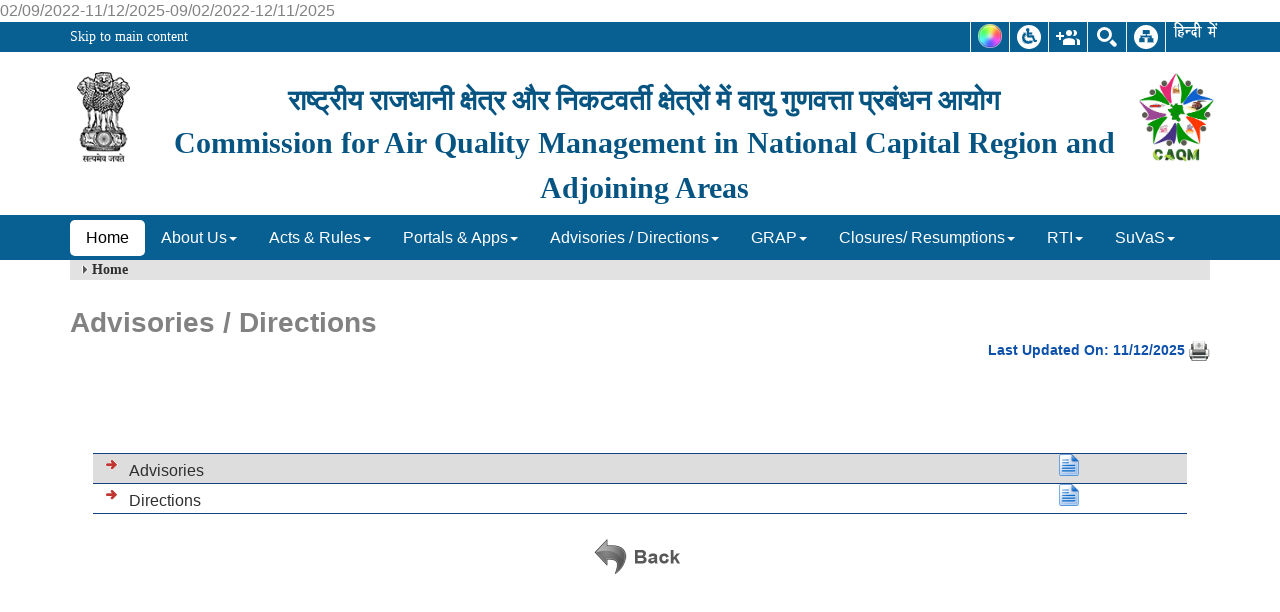

--- FILE ---
content_type: text/html; charset=utf-8
request_url: http://caqm.nic.in/Index1.aspx?lsid=1062&lev=1&lid=1065&langid=1
body_size: 78950
content:
02/09/2022-11/12/2025-09/02/2022-12/11/2025
<!DOCTYPE html>
<html xmlns="http://www.w3.org/1999/xhtml">
<head id="Head1">
    <script src="comnUtils/jquery-3.5.1.min.js"></script>
    
  
    <!-- Animate.css -->
	
	<!-- Modernizr JS -->
	<!-- FOR IE9 below -->
	<!--[if lt IE 9]>
	<script src="js/respond.min.js"></script>
	<![endif]-->

 <meta http-equiv="Content-Type" content="text/html;charset=ISO-8859-1" /><meta id="authorText" name="author" /><meta id="descText" name="description" /><meta id="keyText" name="keywords" content="Advisories / Directions" /><title>
	Advisories / Directions
</title>
    
     <script language="JavaScript" src="js/clientchks.js" type="text/javascript"></script>
      <script language="javascript" type="text/javascript">
          function newwin(win) {
              window.open(win, "mywin22", "toolbar=no,menubar=no,directories=no,left=200,width=670,height=600,resizable=yes,scrollbars=no")
          }
    </script>
    <script type="text/javascript" language="javascript">
        function newwin(win, popwidth, popheight) {
            var left = (screen.width / 2) - (popwidth / 2);
            var top = (screen.height / 2) - (popheight / 2);
            window.open(win, "mywin22", 'toolbar=no,menubar=no,directories=no,left=0,width=' + popwidth + ', height=' + popheight + ',resizable=yes,scrollbars=yes,top=' + top + ', left=' + left);
        }
    </script>
  
</head>
<body id="Body" style="zoom:100%">
    
    <form name="form1" method="post" action="./Index1.aspx?lsid=1062&amp;lev=1&amp;lid=1065&amp;langid=1" id="form1">
<div>
<input type="hidden" name="__VIEWSTATE" id="__VIEWSTATE" value="fGjfWuRYC/DQnZW4lvpvDN3rlRuhHIB+8GLbd6L8ddqybqRM7RxxmcHl0YrPdQtVSIyTW7hEfLb3coOLKS+S9I8DZA0U0gTeXaS8+HRiKVdjrVr1AlS1lm1H7T6cdEb+cxv2MT92wQC2rk0dAi148kLYeSkloZMXVPIly9uEupxkGPjXgYAsPmJdKrJ/0Z1x9i1RU6Vt6C/uF6kYGAlQjjRM6b5X8sx1wK1i8cr8l6YPpK3tyeFAtNaHSZJkjWOlxzfLzfT0QUsAAputdsSisMLri4W5TjBNcVV0rP78zmcR3LOsmgaR5kVYjXqk9sY38TRA1qWOUH7OrQAwF7DpTkSHYA+O9yHN3llNWOR6BDwlLo/e7XfXebyLfKL1GBQjxAkC+U4y2VyTbxSWOdQJmGSBU7oKZCrc3FwcYJDyyiWWJUP7txr0HrCplrDGeIBXSxq01OKZbWh/CrozTPV4vEwOIzI01nN3Mdhq9H0R8mmOHI8YhKfkbqf7dTKQ1bVSxfKcF82RBarcJKPr1xWpBNQHcCnQimJnTsUn+y+tAREk/bxlgHWDH8v12ZgAPh8dzR/JEzBruQftMoNVQESocewOiRrUVFSqajzrESZgCCqY74cSQL2eiJI3V86YoMK4q/wAC6gWjgpZ0zilNN+8IuVJyfR6L3FeObMGaartxET7HdtRdGt5ksAFxPdz+0CmbqtDL5A8vz7YU5ei4vboucvv81sy97grGgCQKFSmJP0VsnZ6GNEH5O+VfueawNu+gdhEQqN4NZAVuhdrF/UnFLWSGHo3fHjXCKa00NAwOQI/HajGgNqnB3xipenajpxtB9ECerdQYJmsm1hhl2ub2meMeBlIVElKl6Va5oeVp9xoNvI20KJLMbY0KLwbKyCS+jYtWr9pPMd/HeNWAxlV+rTgjOUTTBC9T6JfMyWT9LVBrMb1JxcWi1en3wprokRWpFxMdPgKunfnLVhDs46JnAHr4YRBcamwxATWlvRsgvO0a1uVR4RS2m5jFjYM/bOrtPcfs640CrvfNsqsDhURk+ka9QK8i0skHBLvlS2zpm+7LYad0Nif/KlzkxrCkE/CZBD2uCvQaBQn9V6CXNqnw89NkNwTRhSeX9CXwnrKaVoIZEaAAM/l3Fcv763dvsyC1foh69o7o7zOW5V+w58N+CKUnf/vPNxdNu86/a9wnm6Qh4yGCHgAvTDywsq2Ur0y7hrDuRRUzCituYN6GoAB3/HH+xVf5RzVWeSjL/C8UDF3PpPG+GXa+FDNnwWZ7wxQqUQCdQM25j0Usql7ETc35g7A80rNWDE4JhGfFg2gKeV4KktcTTgn/ho7TvFwAGWcfZzJfoYAJL2fFVGim6bY+EKiMYg3X27dsirPRQ1VobSJGU4HAPhwrFCVd/ME/eWOxaQmCN+NSzkoDqbWnvIeUL/6f8vQ4M3E3mUDsolFSQjCozEzzPA3AB7ji5/qcDtMlFP1lr5IN8ZN+zKBNALc/h+EdrxPGlIB2ZLW41BmcX7K+w5Ji4PU+w3RU62G89Tg4JPiIHwoUDel659csjW15PP/RQdnsK1gXoMFEBNXjm2fQ15tZFOk5lRzzcQNdaTCMxGlgJ/ha6863IXmFbZXvcKec1S33SUrFV8RTUEkt9MJkhzsu8bNy+7PGzq/rkj9MdP8scnsGbcf2xKmTVv9JI0LFtVB0L2W5/gJJpBH30ZGlQ/GWk8Vrzx59UT8ttYe3TAXqPrf+y1oHBnqb4iUrKXMUaxYt3aH7Yx49vSQr0D3gLTHEVnCetpFQEkQ9VKHsK8Uh46uPwXo80bL3xChZw1moCRZOaJUG1jkwdDB/I5zA4X0Vs1VNKh4MXF/O8Kbnnn61euIoI3wJQnhO87RsogVBQFO9Vq+qn30JO0F75lPogVJq1XY7JZHn2WugYuGUHpghvPNaZhMLPOUuNMFFzQiYH1zYR0Y123mN+wrngVfRsXyIKyeGZnWVP56i3xvWxwlUe5QmFInqhLfh1nN1sBG2ujU0DGhM/ebVwgKm4lXn5VQRlWIgQlPkMrssNhikrKsa/vO9y5grzuzMcJNTJuPPjHO+kNnJHYpq03DigXfjnmdleWrKdhkuXNFwwztf7aAZ5K29EEF9uhNnMCquOf3DBYhzZZQ9PchvhI+L2RTNz7l5idSXXHUb/X6suUro+BR+z/HvdDrWLGnekKuMbyBgDBukUjpK7fafX3HLLX4tUAOLPgXJPl/RJhIjuk2U+W5P3icureJS1r8KtfGIfnHtgO3Kl260VRrWpYddQloMziNW4/EKXEImL9dD2oKssEBFnHrywxC54lKv5IDaZygKoUcL9zHB1v0vqMSxsDIujKU6cdUzKQX0heBVQANvArtUV9/[base64]/28o3kyeLkvwnjFQuULjc1x8DAW5W9nQSNFqU93+GBQ4ZMi3MdotoJWG3V+pQxr7t7tfu5vEaeJPNsZUqcn9BN+Dl7sxXbWxJt6VV5G8RSmq0NvdFgFRLp809OUUuiJnTf0rC6Qw8OmXR8RaDzyBzDNelw1GMahpgAUsfChNZlsPHxpsZZ/2STPoZDU3+dx6zf5rhauOZx2JxxedPXwzgplviZTx1ZIgMaWMISDsWymh8veT/p1aznBMthuzyDm+tQdsuGEysJ+mxT8jwAJpBvMq8zcrF1EYp6aY+Ksq/8A7dU7MxEHT7wGGRs3dG6EJolHtuuUlsHaPi9i67biXy9xmWC/1wPWGaBcYT4z872T81mSPWCyE7x5I7OsP4xuFpSgPkNB+AUI1k/nAIJJFwq4rIvNqvWTCdGxdDFSps+4FsRydyX4trtVfCzyXyOhefNRKR5aaO4LiBFy0wxWUn+O/tzhn/ZFsw5hYnpwGwec7hOyuHHTujU8KbDKYavIMPFCxDdoh1MdrKjVMJs3jDvtK56Uhra4beGAlkSbu0rIHmhl9y7X4YOSHyUkt3gg2JwsVdcNirBjzWQG4JlhHcBfOvuKAuC0gjNm+6wAAe8SF4TROClYW7yrxmh8Xsimz+1f7fR/[base64]/eEFlr0opbrK++bCMjav7m1BB5PLlEKynmeRHMt78Y6d4pQwomubNo8TjqhslA5Wi246lNFp+iaJhgXiqZsSqUR44ZVMb3elwtDzbHApgSfSd2MNc8QJfm6RrI1nZm3k34TU3SKWU+jv5cFHSdlqI8cYb4M7g5oisW/3Z/DTNYw+h7iHH3DXmCfaWe+y2RomWx5hN3R2DSGSlVxEXZ+qvivOlu/0L0p0b/fHYFQDSZ4YcseAssAQHH8i9WEtW/VjFgL3dlDBxMJZnaojXR3vJtq3VoKM0JwV5ENfCDnBZYUTqRtL2/3hCX/w+njhuwsxZCx2ETCCTxako49c8Vi9WVQk9Nm5x3Ndr3n1rpNh3kLrpbUUKjCVgyr0tyGjjrXKC+O7COmnK9oWTbTyImjKErP9wyyeZ/JCnBGa0SurIIdQkRg/UnCeuK8m0J9NRtjlZ4d+Qvg2SIEpCZ1dN+fvMaZmJWA2LrEL4V9OXMDFbpwherqHCt3c4WuMwumfQmn/Cd2lC1AvwGd7MrLeMzse9NW7ySs0fsSMRE0vXAcXz7hzpO27lKO5Qm/O6HJ+fjc45v9mEIK3d5gLc3Tj10ooe/51wRumPnK/PuoySsICTC7REKXiRvTXBGI0Aqm7dNZYbK7OCyF8n7l1+zJ9j0DEAkWz+vIcHFC8SV3lIpWEub6raxKmJ9XsJJe6xVkbTtoM5WM+ma3+GJGvSjbSABsaUHQa855caS3njrUMhBlucnTnU9fFOyNZj/zg+lAwnT0jAF5f+NGnsBcR09+ynynSBY3nfC1DJrZ3uIwonWJn5HT90ZoZ2fneoj50auo19GrubiEVdmDHrpdUErBhgCVT9YzTrfsKCA4arT6/LMkSB9xRMN8m/AylvPIulAKnGr574v1lxbQ3iQfoyNGva3FFWIhayw77UO4smKwtvk7gw6L0m82kDtRUIRAACncE2tGVsIr/Y+SvKERUciTkPShCeQNU+QxLIY03NdPUTKbS9zb7wj4epbtOBG62/SvMNHqSSQ4+TEoNIN5eLbgRNQN3zZP1eWUkIacv02IBfNHf569xJj7sPaFBGCZjX2utafa20R5hfb60LHgY0GCSL0N4kcIGYb/bzDQNQzbTR9lnj+aQOZLnL3JUvk8kUP0a/1BV1CfeZHKH4isSj5E5mmXptTY6QgdzM9aWeirfQM9dsvhzjyxbnXEcpE///6QhQNbaVmKxkX3f9MsF9pX8raBcgVGI8B3YsQ6ikK3cHkjfZlVKus+qzmi+WcJf1z01tMgGlL/tZIaungT65EXE2Xi1PN62Lcw2XehvtAPEMkkWlNQT0bXoMwFphSWdbXgBofQpST5TKCSvodk76+MeLTKPs3pZxp0opl7RBAyOrBgcL3TYTGMu/otI882bK+nMXo0WOeLHiBmYYFQ5dg7gA4DJblU4ZCwpyrIgC7XNV0W0DKZ50XTJHx6HeBa6GdFYKi0PwNa7yLepxo5sbS9DvZmriN49BpTMFDWnWxGO3kssRtK5vjl0WlPk6m5WjxGXwJ1Q687SsVc9Uon1Kat0BrpWlapbxc+qBKrrRPvo5PbCF6SiK3/JRcsURQzudnMjWn2ta1bEBMYrie1P3XT7A49wFrbZaNAA1kk1O/0YVN5uprYREm7bVHXd8Q6PZGouWgAEoMh1tS363I3FAscsMI+Ja3EnZhLr2G0oJSy0u30pczkLHl1dsYFUwbeI5ckxBKuYq1cx9wuAcDyqgOX3UYi6fCsWtRjtmcFLSRFnRcdNvBShjrob3AQGLHBs/habyRk+SC8kax6a4SPN2X95PcrwFZVb5Be+VJYFO4PfNRMso+i7rWeiGVjetg77ZZtrszSl/OAx89sX9FG1iq3cvvuexuXcnbLHZFcfmgABFJx5PKQqaa3Mmajh2ftdbs3/DUkGTHj/Y5Ch50p8Dwm8xGZvWmHEgjg/UH0Ed6YT2e734dCMw1DR4/8SBLjLTdUzPcuihZaTWRNq3qYkHiQ2SARy35zDi3rB05mKXM6r4iRi9gHkk0GyaY5s96q/+BBe/zjm0Rp2Dqndi95Ss+rb5ddcNUNFsRAqWOMKUcfFJpmy7cSK/zQue3r6z1Pa7pjS0zZN1Y/H00yAVNIP0EQoDSSoce9GsdWFqvHZxH7DyWFdXHWSAXQzoL/ucUccSJiYo+E4JJptUaNAC2bZxc6Xl5IVmujzHXF2Be6BzrhaCSKVM5dq3rvnO0x+DZgQ4GqGcxtvnuyfPFaGFsdcP6grwv11pvYFESmVVXl1LjS4AFcsh0XVUNCVRQ/fucO05iFybX7eWn0aYDPimKT3+o9TmY0FpTnBvzU0FY5TK0bAoXdcpiM/cdiyar7QNiCZRbc0GXcLKMoFfWaYGK8Bcc+32ds9Yw5jZr8l+qH+FsEeOchm74y8Mlya9UX3Gq9F2DHcR2QiRcBOliorz5vLbFexFFZNn8827hMrjUd/76yR0Jb3k3xwDEp37sIdrgwTj4BYLHbcBTw79p+XOfkmi8VLsKPX6YE57bAy1cToAusZxFkHXixK/7Ia1WLxkd2kUJKiz352CCiD+mR7CEjqJkDRYhchflCR8dMMOUBzGmbKlXV3/W/wuAmRRvOsMUGg5wHwmholD//D1+ceeGa/v5DjAryKW1nHLUPwFMDKJwMWfI2T4DChm6bSrO95yfMbvK61lz/S4F+2oIGFIMChDP+mMBi2b/zDfDeojE9mNdw74DL9FAKL8NX8k63/Emza6sb/PAh7XMfm9uKRpVsl6zpl7UUv1eJ9zNeCVsISTb01rwZlpGYCyrta+SMPkO16G92MWJhPFIh4YyrSdYRlurAZ4A5AqfjZcOTyZjibVwffiXV0bnCOP5HHlgAKZA+R1EZ3Gzm2MXDZxq/Q5LIvkeIlIRF281/G6d/vb0zDJ4YfN0sr0y77PEfQNaepWvlGQgDjAD1mYaStsWZY5uqFRv2irz4JxkwHEPpjxO8+xu1zPffkAiVVhMccqrgAHC70Q1g3A1STj1PPIwwJRf7w9PZpDDFdOFqIe+A6zKuFA9nJv3N2ZXK/Z9uYHfC3FJ7ieUkj4rCl6gTtSFhCnzpAjB7UvGVGclhbxuz3ycaGpZ+HmVhOJAbTgb5D/ezHS/E0bRnypNn/uWLdNL5m/7zKD4kZBeGFKfxRsP8tKxA7fY8vQR7kKqhpOh4oGmX3bJpJdzAxWooM89sKVZ0pGlWg9WUVabithmMs5XnErQ9bl8RRd2KkRCdfdBv6Wp/hu9YF25gTW75VGBzi/vyRT9M3Qg6Fw8qz5MlnER5YWUOvmCeuIOYjp7oFWtIc9rTr6XCYxJJSS87RO2DbeUWu4jgm7cgpV+lGyQWzrNj9Yfhwh4ub45r6t2rLJrgsIdl4A6t/Yjjb7WXP8eBZ0IgYQglRWqE9oHVuSCmwNVFcLUn1p3bzjFIxaiffI3QxP7rXr33Lcax1e6kJ2n9m39M2rEojnjrpsAH+CF+RHWC7arQAFlZLA3CpqW07MpnnIXyls/X9Q6/iiTYxy2QaO+J/RZaIbv7QK/if9yS8MXC1pJ90gWhVZNCDY7eYIPVGIAp5piw/nVXieqTtEUyzLL1p60Nhv0WAquFWk5YxV/FMJq3JUS/EKSmwp5sOLNRe8kr9P1T0Aisch4RFdXopm9imSOTGNW1YT4GCSRVqYg+qRZ3qwLZvckHgxN4w8zyhEIYdJkJQgGhKKpyFBLCqXsHc45deo6djBskCYkO9JJPNkJr8PitUIBxmPeXyQER0+OtklGmUmmSnyDvOAB3NeMJ2v7b+O1+77aQ/czkbGjwrCqt6rNWxICFwn7EXKF5UZUG+04sKuQ+4K5IkW38Yw/RGsVDv9e2lxRCu6u76HfbJu9AEhYZIApVkcXWZq4zDWUqtU3YMce8cl5jd3ZiOYar23jyZuxnsK/oGM3btX6WYuMDavnZmz189Qv2WjRYYap8ao+pQaWbOC0vTgAkv2WMBGZ0+u7VmG12KSaEGPRktY/QlHtI3+EOwQw7a1qO+O/QptMaZSv347Buzfzp8ViglVaUBCBtx+gIV/C53RQGQPPelXBC1oJJKX0aLD1DUOQ+CbPDQ0PrUwaDFKtUwdI4HdasvnW/gkAwIcxRF0rK3lzQG90RL1qf/BGFy9i4BYaJp3drMKKa3Ayvce7YM0YB17HWLWEiwhH2ttU8XhnAgDx4LbmWTY4QGmK/C6HFUeXTE63VP01UkA6eeUi6ByAendo0NVnzzDD3EdSN9bxHImRA4An0pZJ1weG1ulWC/Urna1M9oIywwRaaE8Ks6bYeF0kZ/[base64]/QQmAakyVWbS8P1lUO0tDFRUYDHFCiQKtz3sDsk8Zn6+01Xbv1Z0t+39mQu7ma00GnaUioBPKx5V1kybWVmkOgJEloRRrvWv1asIwSYo7k/[base64]/H5O/OavYYhxu1oL7t975i9IVFIcU6EEIUTARz+yTtLmpxX2vyOnTBe7MXVvYwWnU7Xk7MFYIb1PEv3wcAcWUcTRc5I+UUwO6kEWHE9YHwuE/TMuHvdP17hQ0LNBqSYV230MahPTczVmG8dNVYNfDdBsTV3cn9NlzRLRbL8BIJXYDfQUnJ8GmW4nmWrWZ0/71p4rho3ChtiOLnWYwZHZ49ONHZid5cQTxUqFtXG9Zdq/5y7XxUclYnV89srgmKYn8CMfeR3SB0Pfnfn0/MWTR9E1i7ekBbAGi33rvNPRSKcr4P+R6+1ROHKzN74Rqa5tPpyxKm80gK6p7WY2GZZ1NogMzZFBwXXl6Qkj/iYWZ+6jgTTgeVSRXPkxHQAWS7L0jP5aC1UCSct4udrVvi2XIFRs7kbS/3PcVeJRuvh6n951RmBgB5KTm++F9b5gdDJsKCf0/zsLPZ8H/Hp30LtokFK2CRaVZqGFcS1SByfBU4dOLRjcDHFZTcn+z/44CDRjbW+vFQXJfS6kmj/cERQjPcqVY+l77BLbPmhipIY1cpYX3TCBtPbxtwkRpRcexKhuKoqCUvtBxaQJliewPF6nsKUan5rVvql4njfW7peEtVz9i0EgM8l4hog54QfvsEedmT2yer3b2SidD6S0Me9pz6nia5+5gy2ybXr4/Rn9IH08OkRCjw+b6IVLgcav8SfOPpNHYMz0b1oWvqrIaqkZN85PQ+cM3br1hQYxdAxi3K1Rfe4rcN2hELtgr/FecRy64IQ5Jg+hAS7aZkuHVRFaKHdQ9ARcRlz3s5nNYa7GeeX8DHKrbZHWJK3dQEUNie3L9Ah6qluna11v6wE9ZX/OocH8UcNisOCVRGld+x4TH7Up4iW5RJFTeGjopnxu8oYxG2cquMjsjy/FmTUtDAvXyJGtHmYF7Mw1Ft6mssrbpSfFS4GC/9DsmWQlx1QpRUVnt/eWt7FCJk7aM6qFeIzlZyInQTsp+O1bCY0uoNPARWHFZl5jOFbP2qRjKDSoAlMH4dw46HhfWT7CuzDWIwQEPEWz6RRdJaXtj36ENeGgBFZmkwQWYxp3ZBS8SFKWSQfi21jruup/JnpZjBDNU1MHxVdiy2YDry6R4vGOnfP3kxAomAJbZUz3UP50cOvyEON7/l+PKU1jeEXJNln0tgetxgOsMg7xVMa3I/MxsB5Alt257wUHkNj1gt08++fa2Y/nGFJc/NZrlAOK2SUJM8zPY3ARzH/XSe3uzHb0y4yOQrP7gMPkAgksIKj75g5gZ+vBq2Tf2ce8cuz1rnl0UjD68rdDsctnkjtLhfeRW9TNej6RWX2Apv7X0sSSeGT0l9odiPF7Q2AIM2yE5BRjfy66m0CTIXEWC1iirS+AXlUTwTxtDZBlIkKPIKy2Sp5STysNby2CiqQCOzaK/7Qe+QxG4GTjB3T/6lMuGe+eN+AV0F1T9UFRj76MH/afnoFsVBPlZB9v5WhL+IAbbqNC5MiNgTTHfumR0wyJ2mtnfFKSSxOyo18Qs2iabPGkxxiYcA19k8B+dIiH5s11wIIbpe25+HQa7pWWFvGOb93moKEUF5vFahz7GYCV7Bdl9jjVI3NAaYc088PrnoZpS0SUudvWr/GakeLKrN0mhNCiDdp/66cYZ55CB2VMJ9/DwC0KwFxJSxl3iRiAMcMJ9Xfw2H8ZWMMrtwsSYhPsweMw2GKeEsb1Gm9LfhSKtc5mfECGqOXKYfRw/g00HHn9ow1A1VFG1I/[base64]/vztgeNk8MhJC5ID/bFInUUh9cK6Gm7DNfwmzKSv0RDX/ku96MrfZv1yGKPsZ6B6hB9OlYZ/II0jXvjIPKVcALguZKkWyDAO96KpBvbWMMVnuRosFXNPMBmC7FbvJYZQUq0ec0WUGGYtUQ1c5RU6T/BWp4XdmR/m4q6PJymDIqWM8Yi1uU//taZy8nw9ej+8BYw10+1BYiTYjkAgDP7s6YphQF6OvNzA5pcsld93RUh+ae3ZQ4ebCZ+hAZkVNKdktixcwWR7F5c50r0w9xH0lynxwwzhmk9ZAfcrUEWqiHXuJd0u4FfH6uPtqQo5tAmQtZ2m4JYxOcQStxbetl8v7jdUtoybYJXMEPFKvBst1Af3LXoopbH2/6/vRYTMnz5WVTqGPx11DRRUM+dCCoq+Np2kNHHjxm8ak4UtfrnE7axuDqqzxmhjB3YSdpBE8x7x4a6rNI1Dke9YbFligN4/Q2mo0e3gTEQisO5rCSVb9xq36FiElTSl6lnDpNlaTdSIdIcg67k5Q7bxcXs/cVDiZ1Gv6ELfYXEKxJUaVvBnVPVd4u4RpO9NjskQrQEabLJff2w0sgeZC5qhgAelXl8KFwEFP21UNj/0AJe6YiONnXbX1Rw4X86XlQMIJM5tL/KklTpFarTmwv+X2/EEIca4zruyfMRw5+Sh4pqmD9UUb/+npUhOFJbtZbEp2tEcm6RnxyAESXekRlSES2HBLeukdli7fp0KQOA+lT4ggcY0Q8BTSN28EKWFpFaoHeHQhYRCERIg3ehKTpe98XO76I/lJsyOW5+LTPuxpkSom/ojxdwjGTIzYcyfUQullkG+bDQLl5/BplmFrFVKhbtmkKnjQiFV4/L53k5G/i8iPzNFXZqCqBTOS+g9CEB9GvHvI4XDoOlzjIAfSpeAxvFgUSIuvTCAKcEuUpC1b/+I0vlQDsvbufhZhloF1d8OcrmzUriKKUCpTwna/Aryf5NvMvh/27V1qMrXik5Lt3hyVFOMj+BWF1C1WlBanTFvcGr3RWq/DMcH5g8CZDsDfteipZw6cMw6vZZSV/pv5EqKlUJw5JPXOoCJMwZo8kOqHPh+MEOENqCAdl2dP7vPx+rtD74s1JdmGLhqIQIe5eiFDqiftLHI23U9kTDzQnaEBwR9zwybc05XxR6s0s8NQCu7w+g7F0fyLEMFqb7o7FGEzP1uFRk/ONlRm7CtskupGkQ55hs4gOq1+hVXreQBOeMn+dNqTfK5o4dBwZvrvy0IHDHZCPc/qpdYrdAmUu3ZIJxLMvVNA7J0B03CSK2UdU1Eknbv78IBH9/KWKwGs0oOl2pQnsj+agK33H07IKirli9y8G/cJ2VySTBijuIpf9rondpfORSV3ESBFo0guz4wGHTXUTeuf0E1xxOo29OIrSTIMOqsSihTNAypVdBdZFsBTzjApIDf3fDRPCQqMeCE87+TB4Y4a+vvOe6B5gWK7PRfKNTyF7KiPwC2DODSRBGosX2yUj+G79dtJs8iN9u1+miksokU8Th0mE7/Mj/d1yu9se2/1MwQsfylPeL3ukDd0Tn0SmWd4vSY+g+IIzCYlyTkbqpHFvjD5B24p/aevdXnsMo94M9qmVIDibIppmrWzs+KdJk+40dnzeGXFYb1IZBywDpa0a3EhFvIDzHMmP8HloqeBi7jhrN+vEXv60eZklUxTWTEvIISEwaPe1LFeRsnC/m5JE1uPmq0G55zCRRHQRjPsc35hUU6/VNs/[base64]/bdtw5UIGOz151crNjAJYd7RdKhxWPhiErAPaypw5NNqscPyYeFDeriQ7Zt2D/ebi7PDWcY6NRQAZJTVNn3/LysKJl1Z1XJUx4yZGqKMb0ovQFaQEpkbhd/[base64]/7gYHM1dY/xutO1f2UkLzM/XvFUNZfkEI9Ndtd8PbLx9tJ+62HWBGYEUzZVjSK7bqcHfWoMwJv6EsSBBEJWE5/q8Ps4JZpnd95vzDlsOomwJ/sCfZN8Hlr5Coj6Sd5nr/k0HWY587aRUNC+C5i2i8aCEnCF3IJk3bF8j+S3lC57TuMXqi2af3QFL4UCESoyGhxQ5ywMv99lbf9YhW4JuKkzavwRZIHb5Uah4S6B1e5rliyyBeT8yX10JTXxiyf1HB4w/6aizBtyGcKSxEqtiGOPyyyTwgur4vtzyelBtq2BLkA19OY0ji1p0CM7A6pidNHP+WBcTIcag0Zt/iQkv+Utxn2tgOvKzEUa8v4MD3YpFcdYrr69+XwFGcfE8dCHW0rVedcJy5oOJBvg0ACxRBgSurEsHAXnHP5KVGYTItAK5ax0vKX/fnb0XQTka1Vqngb0t5iO2eXsrvyWotzhkdXTRU1u0IglVUYgYYbkBZOmp9B+XmT1Xixk6E2WxzQb6onEogWUQbo7Fp86pu3/V3aEZ6SpbsdKgnvbdpGWQJ9g+wURHYIPK0vX4OgIvosPPu7xl4QVhdztsMHU062ZbBFwkrAcJVC4Ib/FNw8T1rZe+LeJ2JNJ1ZmjVZHXl8aCNnz8HyWumbZhzjZUXP4yrseKib3IG54rWaayN9xaH/DIDgh3v/wIbZwOEi6r2TPjEGfArOq8vb/OjNp+gsf6HToSq0Blnk4EQOt6KR9vix+0XKhIuD3kDlaeLH5c8UIzUGwdQC+yd2UFPgejstSwOf+CQUcdRy2m7mvw3KkJ3wQKrj33vHcgid3HJL6APr4U48ijV/ua4XFgAWRCwbslwHUuQFkuPnR8D/[base64]/zrgaJlu/SCOAR7CDJo2TRgjedWaYi/NUrAq32FHW1zqxck9AVw9TJBIfY/Igdgzx9H6kdrrV3bULp3NnfzYTMjX7QKnjaiNQHC1P/uUKvZJKOe9KoNaCygbQvcjzCP3QGzrr3V9bv0Us5xVWG5DRIT7unPl9WIEvBMdpHOK7PtSXdARpXLxtadzoKKT+7Zh+rEI14LaCVeqjt1xy/RsiWELVziMSzCoj2P+zj+UdY8KSRLrJGEEAPh5nJHlHSCwMx5UEq6KGarTpXU6XNSBTtVwHwnpJ2LAAymlCeEXIPr5EpnAZkZH4yzbHFIigDTezfgmi/3xuWU4wHbcWRiht1QHxLel49KSGtHqShR0Mdi5dcu0cpffjoWP11yub4PNbEduMJ65pkgSYb+3XdZ9qB1oJKY01dLvJhCMkEm0wA3qhC4yEdsst8WMCrbsM+IwAguv5LSc3lHZa/apf87nlJ2M0OoDZLoL59vTDnSszDTsFCpS7S8nOBSPLlPAsmlwDhL9AXV3cXrBS34AztCmiLqcIECfSAbQl6/Uji/dkChGGdCGQ4iqUa1QyyedSNKxKqBG3BTi1Rzvg3+Gv+l3TXij/SPPrQamrQLjQIQsKgbMfSW3t9AvDMrbx7aUwU57BTBsFdIQ2oATJCIoVo/uDE0pvTnvzYWtD/C8ADajuD8Hc4wwiyEgE/sSo+KRz9o+2iT4srTtuCvZwSRdt+OzjkoHhTRhcX6/7TgkGtlRy2ITBbwvgI9LWYoVPrKG8jRAhfgyOVAUjBO/eKciJKjxzNDtt/RiptoX+ncqPAMiimQXIFf+R8bb6hay8VVn0QIhhhq0NzJPlUItzn6ssTW5RQxgHwpWXQkpuHhhOdlOt54ZdeBD+qOlg1VEAnJANSKqoi6fz+4N1XrpdmorqiHgH9ThF4x1/jYLCQ++WzSkrsdsS95fgR1vH0liQWXSrDUqIsLj+CyePYSKGEYOJx2W7PeWYZ9PbsDMN6PFXAv42pZ35tRb/JvRhXZk27ey0uwB5Irj1xkrDpJJVAogmsK834Yt+O6ZKs7tVZKsDYHJCVjLUyrPQKMKXR/0VocTksrTMQi1wctHoeUZEK/nL+Y6wlZOOq9X8io1n8DRKo9nuL/Zykotd4vwidQqm+ul7CKgyLuCHOzdtPeiDVRP/U4r99bCILx0bYoC9D+nsUtpM+GIc5N9pvEaqp6G/IAOZHRh9rQb3RE1BrmcZ0mlbyEsdjQZ336r/L/dVbs3iHOGWpnjiv8p5/EeN9SXe5dzGfyHAaYcg46kIb9jtOZjM5obW9m5B6t0NhtQQprXW39zd4U+vynoICcBBZlx4DTCSxzjzTVi+/GF1gOKOhabbKVBRdaCyRtwihuaa3JPc3lbJXn3ACAqbznW1wZE5QGrBh1dae/a70Vc28Lf9KO3N6woOEewvhoewf7RZfpg/anEQGlAHz35T5Gw8Cppbc7pW/Z385/2RmvdWF9S7CYVNbs26/[base64]/C36fiFhJIGHsQ8Cd02rajpzlGMaatrgCU6zf6PIAz/rlN9Je4m2ZyQ2aoAzYJhCM4tcTp4iK5w7pbXVXj9CEzYjK4Y3hl41ObKkq9ElqM+LO7Sfw6Rr9E9YRLizEY6U4O2OIe94XFwLls2G5c/xoLI0JgOEhh5FEc2zP+uyvjJaxCYsV+OFjqGVVOBmwTlVFysD1zdTwQEyzuQUXbcV1qZD6XCX4E/ImhFIl/BOzoHuX5sEbZeSFVH3aBS3iIzwgeRSdORTIw0UtJ1g43NrXO7sX2UFDu1hTK/RJtOYSzJB9Dwv0KlpKgtRdpFFpV5iwWVaytCMR4EJnr28XfH5kVk/[base64]/rJyUp4ZRQo+lx6Zupi+Z8c4V2O/rcaXpAGiocyMEpP3UntVSj9XD0yfX43S935MEIYnE/GVlxQi28dTOBFG1jO5HR+nycFOLOuf/NQkRY5SVx5wK2c1ZXfGwcYtpLyup+NQgBkiWY+I83PgdPO9TgSGN7VVOY/EJ3AI/oVDfwPomgCnRwAh3ie8WX6ynINpRtF3g9UYmNrdetJi8pSbnz33j5axqzGIBizWxyoJuAEcx/7i1FGREX1hYZgiupoWqW2+smz5TF2LmKENEXIul/jTFevxAgFdyeTcki4WsU1xCOICvuetjFBXjjuz3dvnGhbF0tTjt7TLk/+3UIKnSWVReaGS09fVt3nCbtCgoFbTZDS2l8aLrwCKFeomBUA+heIXN+/crhlp1mBtre2/DAYuhTHxaqe5X4VtttuMBgaRc978fDgSnPwck5uLHBDFI1WZyBjmLv1ldZ0WfRQFvhvqk5/cRBNaYZXE7dXDRzuF2wy3q0GqnesR21oijuncXxZo6Ow3j6cSfwi7ftz+5RqRnKsYH62ui+xknmrD9DB6+7cRXO3qK4oWPUdKo7O1l1MyyYD3Idq6is1V+CC27Y+mPEl/ZKbSBUDLXpg+AdImQV9MFGwa62MreguZvRhbYOBQH4uSz/gmVZGrjubMCD0/W4CTi2ABfr5LMjC0DwerjZlVQxdyuT93azmp/Ot6KMyyf1vwhuYKpeh4KPcosqosniu3aMfGUPepEC4miLKYQk0Lb0ng2IZs305tFraJ+c/pwNW3S68vnGbN+nLZssRjTySTuELtrvB+rz7YsX3YHCgMoLu6rZDO+DaTf8oIUUmOnvTP2D6jPOj4s2AYTQIbmnOBqiu4YvanrK2Uqb+hhXuOJ0I7ZKUMwrOfTEUzZKx5xkYuDo2ANHdbVE8JC16qcKM6Re0gOmyp59Hpa/gEElI4cWuL+TK9+8+G2OtLSFUkM1fXG7OJi6ujqUJ3fU24Zc0Yzaq2hKC3+QPyi9/C+mZ1FtGMTk13mW1dH7Ygp/KdL4XsVuPeao0kGgt8iZxry3nLw1jT8NDHJOxC2RXOeFVne71iGNHvHG4X4GSx0ceoqTVezEoTN5e+nGVKM/tY/QdGS0cQkJjSYPC1wG4yqLoJ13kgk1UBZvpQNZ55ge/+TgRMTJ6eIjM6au126lpjpRY6on5OhxHi8IEtLdse9aAz/vhmaQoUE5/QcCITHbyhbZ+iJFXZSBShkGREj0SEBzX9M1zh7jrwOrXY3TC5aXp5ceoW5L6OVKeJ2XYwtmtzVRdByaSSgP93xzxXfxMO54AqOHYc23nGXBFMoY8YmXw2wBxuW0ack8S0z2F4vse7rRuno4xi6kOtV7kARhpT2y+ZpV4QYBYaibVXS9auG5fLOHLx/4jKQa62Y8hwJg2gvg0Ksw0K7wwa8qLO5c6xJty11ws153sPveZhfM1NgslRGCigFgEu3LEhYHfXwpjlYfr03PTgcBCPCtQDCbq4dCsYk2K+LIhrk5t1+R00BaOYkO+CSD86s+E/RS1y3vy+qO3p5Dsbr8ypzUMJMtGTBKYAiWYzRvqNeI2IrAdNcIJxvMl6El0vlhikuVg5WEIPq6z8dzxkXetB30lc/HxwZWAnOW8NlTSRrIha4CgWaEOlecF8u3/VVx6ICipII7Q02JMW+L1uXaKCkzXSh+nUZFg17yFoe2mNcVzKRzrHvNMFhcIUnUzxDHNWMiQYIVv+sEmFLsKQh/vfTNRCdyNOZezJ9rJnLO5goQ9k1dnssPx+jnE04Upk7oG+Pq46JNbyX2am4IQ2ehzGEbqVRSYMDpleSKNXEV+aTwm/[base64]/S+GAI9PIMBNl/BnUlqbkuMSnXf1zqyMrVvTJskUChx3/wREbxFm1oV85DHi+JeogvD2C8yt9ghqAf7RLwc4VEfukP0Sjw3y1Ik8mhz9bJEgPqLGMtnD+fGS6HyFVcCxxog6UgYEQUy+uBqj313AWRcmVXd5h6KlJwk+n7lIedD1+0Ox0qATy12pYXa6COIL5EQ4v5MxGtGFkTPJb0os7JiROHjccaaN/6gT37l/5MVpYPg1snwth0uk8z12PitvbZ0GyWs4DofcX/e4FFy7MGCIkN7CTmCd7TJ2HesCYcl25GisuDLXgHwaJ0VGP4dm9p+D9MTFlX8mhVEdh7ArBgA3Pi8ePz2r9P6baCnstyq9DrjZYtfP7SfZKJtEKCx6S+iNkuK/LYKB2jPF4LEu+ZQQVZmBGvXPwwp3v1zssQNZO25nGl1x8HvpyTThNIb+1FMDj5ll4uVV4ZBtl1goj/gbO65GDKQgJBo8xInHbTLbw2v4zaolzSuWXI3xBosuSaPIl4gZvRmUwOPD1l8ir99pS6djqONkHkIpIgk8+dNqW2r5iRpQxlYir+6K7lAQXgoaI3bWzr8Asrs4V/s6Fu5ZmhLlHNs0/q/t8TXUgAnMNpy8/Pul2oIRacgKE9plwRtvCbBjiisgXoWdY597urhUCadn/m3U+r5UJxD8GX+AKMqGlNgxGlSvXWByFP8UBV/t/GLMlzFxS+XIFLjNcYLRUGfVnDGwm3nSlckuj3fq6jG5ckIIjhTqQbWjGLme0nz9oQ9vhVZpwZ2+Hf5+6fuhw7xYeIJ6Okiu+8JPCgkdfQmrncFuSzARCu+wCw+1dXMVjSwY1g6Bnv/RrMgGpmpghPN1MsVYYp/HOotNA7L/7IoksIsZiracjq1dgcx2SHPET2r2D8hrCNrHfJwQ8weysiH0vTuqwCo0XJIkQ1n0P80OHUgumnd27d2H/r1BnMCgTFu9pZllHm+i1a8E8j/iOjr8XjjMrofiJJgtNZnNpTpCxQoOOgtQrYWsES3WAYegrfAXnd8/0KBAWpJmFICqQsNbTm3AlBLQAdI8Xn05vYfTt/b9x8N3kXnaInf0KoYFEV7WhfB/1aJR0/GItxzI6ONvifOFgAO+gT5XPaba9upbWUDSuS5lFJXuf8QN6VMOfJgkerFXZpT+VwjK8EXWSWdyHAiy2KIE59zwllhkTpvbTb6yoy4GhvntshbBTiKNDosMzgVR/iHCBmwhzTL+dD7K/H9Z2Rq5RcCHVsXiSWcoI1ilbKdgBANPvYpIWUkDrXUXEMgK2tiPmqFmRySCopMbT36eDYHxv9qmkO2Su5N0Fl9ZxZDeEstpR2PR7qYLKCnkUYj0fLvGzdPFnauP00QSvoncLleTqwekXhAyB2FlRjzuJuxMFiSwjO6fG4xeixSjkiLm0L3i/hUQO2X0UV25UiMv6Ig2wD/IHqybxO5C41i5hUC8STmGXZSLOVoOj4KQ2iQwPbc/Jw7p09b7OAI1Tq206RdoSC8b/f/8JSKA6614H9qg841xQgTzXYW8Rgczc7l+Gm2wczb3stNa5V2yZknH8ou/[base64]/SD/c0SlCp4vXeoo2lJTjqhe+PVDQ0D584R3KnI0eL4Hcx8NalySdQl2AnFikIpx1H+UTJHWnaYPFmPzTdLX7Hlaz9FnF6REVXKVX0kcW8n2r3UAu9hl9RXRjYUrsmKfF5dZ7mMI0lwUT4ejWRqOr6Da7KDWPktf67s4PcWQZWoEchdWdMVmjcL5Mk0WP7j/ZQ2L/ZTTq1fINqFBWRl/Jluk6d8pT2d/bAW2AqC+e6X9RBoOeeRB5jq6Mub3TOpZf26y5rCVgIvjFG/o8n+C4GRe4ncpo0xOcprbo+sOKjkuE6jW/Ax6F22yj0pmUwVZbccwQJOOzzLtlCk9EnkcSkHP6THhknMIcAROxGRqDgoiTX33n33VG0g6RdQ9zBfBHL4Iyj/KeIT9rt1NC6lWZtDvCZMaHgv3pgHklc54yFkWt9atV5bby0QMxWbICrwMiQzZZi4hBktVOs/sisuQiAJ4gcQ9x9RsyUVekK55NPHrrNXHr/V1Gxky/kYmJrQG/IYMRyWcPbnYQ7nT9v2wacFw04YuJ3VqHDz9P5sbufCQ3F3tV+pt4sEB8QhbdkVy8wO/NJ8SJJXs27jsjxlNPCsDCdeuQyp5awo3Jy/BuRmDEhQ9rWG2s7eM+Qr9fd9lUkuzntVU+sFewIQk0BO9H8J0oIBl9N5s/N/UNqYgkFXKeuwOwVaxA5eybKEXVrmRhoYJ111gzk/CSh9JeM9WmTj1e0aAFNTu3n/jEUADjCHF1d9NaUgtFyfmMIFgtTwI3PjX3FTZDgnPFec0I/itDUIgqLu4Sf2c2T4v5f07qRLw7Ny+f68D31yZRftepbvNtXRDp4onV7Sn3Amz0eyIB3C/IIQmfYnVb9OCi0DRRfL2nbwumWeC7gwdF9m36jwfFo5zrI6jQjYoXFR84/OFge3mzKi3ja94ByFBeKpwbsjPKhh92P4/BYh0D9E0DaNyMkleBUErD1aeuANhBL1OCGZiPnnqFWZ0yp2UAtkxxTSVt3nu/FMKL6tR1RbDFMbV7psAZA1tsC+PzkSVpZ+3GlVcMha2jmvFv/6we58XsTA/qRgjbo1ObTFbObxhNA2QvabWUONyMygl4utQoKIlpv535fLTwNcA4Pp06yPCHPy6DOMn8g5AIa/X3J/vcf3zJ3a9sXVead6/Od+0m9jr23PSOpXbRSLP6g1NFRDVpm/EOEIV8+lx/+YfznZX+Pa0lhnYByK4RvCQi6b7kDZbeySUQMYkJ6xArNDKbQ6RSN5R71WgynNxpk6XQNre7mdWZoqshCAktRH18lcFNdXvfUMD31CcRPPPryhyleSXLrt0JTtKKuduuZdwrS/Eo3nIfbX5fU0F2JXIRWjdUMgjzLx0JZaac/lXuezlm9bbUKAI4QL6jeColYuR+k+OhqCDTJN5K1cCv9QEMjk9MKQJftyVzdoVIvmvTaWXf1cPl+Mb4VB/n5sB0cdJWS9UYaEp05Hjsv0x3wUUixqnwXoKKHsIpK/RsocDwCEz9a9WfBpxM8OrgvlD0LqNGEfsl8RSa6CLcg5hS6rEVjrREQBJPV6f0BunPYbc+BxZlg/KQzhsoGsO/[base64]/P6RXbXkmHC3jBYryzeJ8u7Ocm1jbn2KVvZSt1IfTNcxmiUwAKOstDihhG7Ui62fX8/MEadChrO6D2yrja5ImxEONqrVIjCK6gzcx8NqoOjpu+zG6IEypAgCmsF3DppS5sJrgs6ZKWGbFEoZphY9TVkrBLMp/lAsCUIBMG668Er6a2+UG5u9ws/XFTUCulgbeivcX4NUmcEqMmaBXeLX29OFZQ2VlJ47hz/[base64]/I6aMyjC6WZXf38R/mHFIRsBk5mKvGr82gpOA46dqdpoliSrxGzsVwu1977YIZDVJahDC23pU8iLJI9y6UArHIuAnlZRs99JOjFAUg4ABkuU/dWzhPL2t5ykblEFL2EYVavzLmMD+rsuDpFYE8e0s3IUev/uVXPoQIFa3GSNTBEkKL748/gXpyZ9Ogf9/C7t2nShJTUHTOTnKT0ZcLfvzTsAcQSzCBATBqTYlp7Jm0zuHtc495hbvHGrhk4ubB/b/VsbJteQPUnyYi6ZXsAqd5UEYQfYKWdGUYQy58rNIbLMnyXPcAS5u3/ENI9u4owGhPSULWpPl7d6s70fK/jZYDZYvm0UkPzOSIhExClqdHVVoJs27Gh3dXiaVCshaH1XMSkbTU0EU4hlzXBOmxBByr0D/x+hJmh6H9EXCGfGfM+aKQwL+FZitMcBzacWEGDprIruql2Xegben9/xbySzPmE6wCf03gBY9CeYPSZuvuIEQZlLPBvukGydDfZexHRCHI6bH/9moHjlYgIn8uDZWPpvfTdhJbIpxggH1xpS2hT9FIWQRQJowRKG/HgLIqb6V2QOzcZX7LGNkofGt4r4HpNr0/pNDKKoeNZQjDLN+cmtw3RrDJaA4C7YWD5Ib9JkI6sgQc+7ZRDYhuLOU3oSt6XLxWDPOmTxLhBEvyWI1D9pqaJTwM1FvOVcaxQ77PgzO6zP5aACyaGqEBMRlY8LEgbvIbFcby/CgXsuvLAOlO7YzsZcgjBKv9uzcuEOc1e7BlsOhpsCIeI598f8go4o5w42qdZYNKja8w6HQpx7ZLoxBoGDiX410D1Ce4nbdZxSvmt/vdwnF6BA66KPj32juwORHH0VuTZAL6eFEoMYNnviU19ygzsF0/tWhf5dFwVua2PKHjNfqVRLYKP8MnEZJfOb2bVT/OIAxv8fPwGzigoTjBWCKm0tuizbqR7aCL3+Zbjwzrr+W7rpgJWnIbqTkbJwqTlH74D2tpASeursIZmaDHSXTSP4PGm3cOL1IX+8nSLRCy3E9Txsx8eB8pwrVbvBlP3Bdyf4zPvmQFSXPkiVILRXTH8OKWf8oupllTjIDnY1rIXO/4Dkd2uGfkmVcehlFyT3/lkbploM6gDY3tlZRs3VC19jntcMmV3NsD4rC+5oZ5Hd6AEXwQPSO+hW/fcgGisX3eZJJYSTKyjqpxOSu/f5guoN/kjECvyQob7qp+agKxhON2iB6Vf46FJewTqbAMLIWU5YBp1e7HMrmIxcbfJuizHdQDkFrI9v3L1IREDXKGZDMMT93cQp68shQpa7gevlpppnbNEOYPUmtqLgS+IJgmL55b/AFiWUR8iRK1rSOR8Q7krnW2uYgHdDO3v3W6hODd/xF5W1dqIrMyEa0NVqNBwy0jvWAn6nFxXMb+haISYrnSkFm1n6HFver7f3oei7MMNwATy5TmZ2nHPPfq1E5kRY4iYqAADt1ehMr17Jii+Rzwo+G67quuAse5FHpc60C2cZl3uy5jjGyVTVDMw/FQh7wzkb1TtWnpIRRyVvjndOQcGMJ1N1AyENf0NWMlQXQTgWMGGczF9D59Q9ff8dND1JiStD5lH532ghmGP1PLFLQ5hJPbo9Uu/nnpaYDdcX9+hznQTySSoWVYocuK68tVin8bU8swOzlCJiZ2AKISCQhJfeptsFBqORc8g+jxGn161NKtlx5ep1fYhWk4R0tKDsY5rc9OpVfcFB+gfiNRtRVfm+BPavW4CNFheNVk0HdgZExrRR28M0PuFEL3+lYK6Mp/zTb3HWlwLDmpG6bP0mCuhDOAaFJPqtTx0SC3/enwQR9v70lserTk4d4FezZr0EJ29yH9/xAbk+XoNOWEuBFysyEnr3p7G9FiOz8vQrI3MdK4G7vZcvqZOjVvYZWm0AP4zQbVUQ0wgbZmS9bS6wPlU9OYw/pAtNADz5Qa7/+5M2PitheLNb0ZsHMhhRll6th2nZvHiHuvXsUIj5uONu14Zlm2LFHxoQmk/MBhdJIdczAUn7KZ//AAnGfIJnnEYXZvpyERjBfMIH8J58armQEb4D0LiHqYU1ex13qeLc2n0zwJ7nAaVCMyHNYfiaXlpvIHPaNMYlKlMJyF/hZ8+DsHA9r45PCho9B1b+aWv0uL0Za+21vUeVPn/H1DpozYyHs6OLoiA9Rylx/7yokzkDZXVorRyUJvnX0OG0gLor+vBh42EKhrTfF6y96RhjfYD7iMOnSspT4OGDMxUKtPbl4eTSPFLrBxl177lae+bON1/guKSeJQmhaP/peP0MrX1cXcPLxypfIKph+EtrAUTTMxuyk2DEYJ9KvCgYKmkOHlA+DDMsZTbVabYyA072TsQPPYBIkagrGITW0C20BG2DfIvilfudM/m59HhNiXLKXQuig9OGWl+MMxc8zODq4IOOUjIcKyxHL/5AK7Ni8L6QDb3oo/[base64]/w3qN0iXw+k96ZVMWyBoDCRvN/jZOLaHjrdF0gF68TlNx3uurvycU4o1xRFLek3hS5jAvHobRDltSNTVGs5bkxIFLlBA9eD9UKksm4Qg5mkYlNQyXVXrvcdhv6xnLtXpFtYwvxDjqG8xFJBaWYZ487y/9dNY7qC2HrjR4QNhq1gVhmsC/lfKZzmo0v20y+YTRVrRsS22ZxvP6/[base64]/EB1HE6pvy2pruqD/CbCsvPe10NMac4aaJOrhME7/ysEmwSKWE2bHOJVHCpxDqxOm9gQUI2rCCHHgyoMHAtngr2DHwzCwJ+Ye5PiIC1gsVV8eayDXlcVWSVBt3HCJBZ4Hncf0amyNuKT+/Q82fbNEbt/RrJfL2/jQIUt14SjoRUQNlCMlcKJeso/md2LHordm6B7FhUdyACRatuFE1tI35sjhu6sa5A7+CyOQ3eW6Ls5HZNT9WgOafaRnE38eDz0vzdw3OXjBh/SxaQtt1S2rJlhzTE6/mVcFEQ63Ee/JHpTxEik9HtLrPNsw4meUbl5FLRsetOJqVwEU/Q6qqGX/IknLuqYXVRBaEoIJr+jJRUwH9u6GHVoE9j481uE24oTFFW8hLJiSSQVr++Q66BMFaziJInbRZdVLhvMaA0nf98l+obttkZmiHYuhsF+S0M91YbcwNFzv/HI26k5R0ibGyhRJsHVglmbyaDQKnQgOtKUM4Hu0sP5Z4PwE8JGDME0nVTty6o1kcXROMMy3vDoqGJ2mBzVlgdrYFooC30l0prkqXK2+17ai8VnFlYsYhmbnA1CJH09UQWUZB2bIc4kHtumF2NAumA1LMUpuoGPhnckkACTv7oRWI5Y7Tq1d2ZKXPRZ6/SG1R3f+1RaYbfnOUsh2r01gH39uDorTRM9bxFGCD/72Y+Ziv/HSDa5FlAXTd0xeKBlfc8CQIPCTTiY/YaXV0ljFesZoTIt8/HbDe+De4dEQv1I/DlS3/+OvtQyY8BNLkDpGf1MP6NZwBNqE25aw9olCn+hoQjefU66umvmtFcQCP+4DO/zuQ9q+wPpvQVyWGeSBzQlS5f4qUb4OJpd8m7EHdSdjxnDIP2ucK+0bkGUaPbLXbWVZoHPkhYSI9ohYlkf6NY2Ee6+vE4KfvtLqIC/SeWag1KCEa1EWMPcHf6NXk12ZzHEqPzeJ2lt8k8aUK2V5Kphlt98jPKvjX5rfx63Yp+esNkD5/h6Z7myCM/FxwMC2F8/DZ1owUEI61k/IZYzHF2axusib5IoJvBOqY5DeUuBUsFXGIhgZKyXXBoKhK/qtikehX2mNZWlk68LJT15mX6FyKESmcR+LG5EJCiOtiFVRB3cpb/IqpzM9AUEncTb/F0fUivMdH9jCTuRMg87QhLy5nMp+5fCTO/jtCDE38jGNjvm+gCEbP8ANKquwbB7NXPiDXtI3rz+/DqKmzJqfWE9gai2zk0glsh7jYxPalJA3/dmwsym6XjEeXeiRSnsNqQVVrvhnF89/ZjvFwzB+ZNQCm6EzAlzxoyn6p8WbDh8X3Sv8jCoHJO4UJDtvI9UuyMdAqfNhl125s15IGX8L9UX3FdZTOsX5XYqSwHD2QnN0BGoTqSjVzA/D1Ku6bX8LNpJr4q97W8GjxFXcEy+y1fZg7+CNLvz/a/JRTqbXDFhO6yxIkDAiBZXRXfQGf0iktFXlwWaLPjbLfTwsDVDT83bwnnz5Dit21d1n+naHhaGlR1NGxy+0Fi9k6xvbYpFTmzr3qiHlCsHDqbKidMJ8/w9vGMaOM92+BRI0RriGAJVsfkUNfie4IgID9k+eWIvK4LCUnaoxlqmW94uhyolEK2rlFoYatH/HXN9Jb/bwnfL7cG2iSu0mL6AAlwJCJTY0heOWKufsjiedYw8yWz3y4aLFIo/Wna+iXvBFbhDb9Rfn2EW7MpgT3TG4yaU/NuylbxKrELr1NdkFTh12MOd2i5FOPgKnHlH6XvlC4i2shk3YVE0wWb2ZIcb4qq61IO8mpczOMNqyEvEXyFAVTEmgNx9w/vHwltPrKLXcRDqUsHHdA2eWxObaHN5JfJBRkdIaGcb6BA/C7QiC2/MnUE8z0k2QBxaviMX1csySzB+d+Ydzg+cTjSAZCTfNzMOH0SN6Ypxf6Jo4KJdZnODsE8cYpFYsmqSap6+9BArsKfslp+ld61KksVCZnD039KSxd21n0LrguY240u5zuW+gtPTx7zSUsd4Ckb/Xbp8oyvE5kWkaCi6SFJ7WOAA6HQi/50+r7w2GL2ceqZVVVwLgfrYg7S6V4eGGPK3mSb+DZJajwr6TR8iC5BHfMiLE9vkXjh9do+mOaP2juiOR5pqTjx4wLpt/lA9wsTIW/ENA+nfvPFlH9w3er1Uw6wx18xilBoOgaItb2URlvs+T03ZbnLTaS05YIGliaqBj4u6IZjY+sHdcSMJiH2xV0CjtgfVDnZB7fPprJPZ39GfN4EL8nWgA4GvYK8bSiGeVtKd37DVpaEYsg658ONasSuZzV4MAc9GwwR5iGEMTO47FNodZp7072K7jUItzTWD/[base64]/X0jss7gnE4GYlBifp07DP6SsI8PRUFhV6ifLpkz/1OsAs5q4YviAW3bheH2aT3kSh4dvy7LbN/RYBEs0Y0iqi1+GXCHAUWdxJWrlb70/AyvGhxjhkG03C0MSSB5q/IXw9MpBYtAJRt8FSyi23IvvFOGFgGDj1jyrUcSfgBGaSto6CVNCpZP70l1z3zwhOJ3/ts5dd10utEwCTPEn8eIJXbTLgBd8oD9sZZpYUOsPLw6ZqzohOxhELAr6ERppsuoQCTv4LEA==" />
</div>

<style type='text/css'></style>
<div>

	<input type="hidden" name="__VIEWSTATEGENERATOR" id="__VIEWSTATEGENERATOR" value="E9E5E15E" />
	<input type="hidden" name="__VIEWSTATEENCRYPTED" id="__VIEWSTATEENCRYPTED" value="" />
	<input type="hidden" name="__EVENTVALIDATION" id="__EVENTVALIDATION" value="cX9FWPMSlA3YQJe3pVO5WyGX3zbJfzsXiHwUdQcnGSnBeVMK7hIjSLJjb9MhveaIN91gruodEPHOvmtObSxtDmNQ2RTk7B/kvszRGFzJq5IeP/+UnQA/wVNHh0MfWhRaZEtzB8dXzqDSoOX292IfO8wVP8Fhujb39nSC4XzObogRzae5" />
</div>
        
<div>
    <div>

 <!-- Font Awesome -->
    <link href="assets/css/font-awesome.css" rel="stylesheet">
    <!-- Bootstrap -->
    <link href="assets/css/bootstrap.css" rel="stylesheet">
    <!-- Slick slider -->
    <link rel="stylesheet" type="text/css" href="assets/css/slick.css"/> 
    <!-- Fancybox slider -->
    <link rel="stylesheet" href="assets/css/jquery.fancybox.css" type="text/css" media="screen" /> 
    <!-- Animate css -->
    <link rel="stylesheet" type="text/css" href="assets/css/animate.css"/>  
     <!-- Theme color -->
    <link id="switcher" href="assets/css/theme-color/default.css" rel="stylesheet">
    
    <link href="preloader.css" rel="stylesheet">
    <!-- Main Style -->
    <link href="style.css" rel="stylesheet">


   
  
<script type="text/javascript">
    function Delete_Cookie(name) {
        debugger;
        if (getCookie(name))
            document.cookie = name + "=" + ";expires=Thu, 01-Jan-2008 00:00:01 GMT";
    }

function getCookie(name) {
    debugger;
    var nameEQ = name + "=";
    var ca = document.cookie.split(';');
    for (var i = 0; i < ca.length; i++) {
        var c = ca[i];
        while (c.charAt(0) == ' ') c = c.substring(1, c.length);
        if (c.indexOf(nameEQ) == 0) return c.substring(nameEQ.length, c.length);
    }
    return null;
}


function setCookie(cname, cvalue, exdays) {
    // debugger;
    alert('ar');
    var d = new Date();
    d.setTime(d.getTime() + (exdays * 24 * 60 * 60 * 1000));
    var expires = "expires=" + d.toGMTString();
    //document.cookie = cname + "=" + cvalue + "; " + expires;
    document.cookie = cname + "=" + cvalue + "; " + expires + ";  path=" + "/" + location.pathname.split('/')[1] + "; SameSite=Lax";
}

function zoomIn() {
    var curSize = Math.round(parseFloat(getCookie("curFZ")) * 100) / 100;
    if (parseFloat(curSize) < parseFloat("1.1")) {
        var incSize = "0.05"
        var newSize = Math.round(parseFloat(parseFloat(curSize) + parseFloat(incSize)) * 100) / 100;
        // setCookie("curFZ", "1", -1);
        document.cookie = "path=/";
        setCookie("curFZ", newSize, 10);
        setFont(newSize);
        //setCokies(newSize);
    }
    else {
        var newSize = curSize;
        setFont(newSize);      
    }
    return false;
}

function Default() {
    alert('default');
    document.cookie = "path=/";
    setCookie("curFZ", "1", 10);
    setFont("1");
    return false;
}

function zoomOut() {
    alert('zoomOut');
    //alert(document.getElementById(event.target.id).value);
    var curSize = Math.round(parseFloat(getCookie("curFZ")) * 100) / 100;
    if (parseFloat(curSize) > parseFloat("0.9")) {
        var decSize = "0.05"
        var newSize = Math.round(parseFloat(parseFloat(curSize) - parseFloat(decSize)) * 100) / 100;
        //setCookie("curFZ", "1", -1);
        document.cookie = "path=/";
        setCookie("curFZ", newSize, 10);
        setFont(newSize);
       // setCokies(newSize);
    }
    else {
        var newSize = curSize;
        setFont(newSize);
          
    }
    return false;
}

function setFont(Size) {
    //alert(Size)
    //debugger;
    var isOpera = !!window.opera || navigator.userAgent.indexOf(' OPR/') >= 0;
    var isFirefox = typeof InstallTrigger !== 'undefined';
    var isSafari = Object.prototype.toString.call(window.HTMLElement).indexOf('Constructor') > 0;
    var isChrome = !!window.chrome && !isOpera;
    var isIE = false || !!document.documentMode; 
        
    var Page = document.getElementById('Body');


    if (isChrome) {
        //Page.style.webkitTransform = "scale(" + Size + "," + Size + ")"
        //Page.style.webkitTransformOrigin = "0 0";
        Page.style.zoom = Size*100 + '%';
        //default_zoom = zoom1;
    }
    else if (isFirefox) {
        //Page.style.MozTransform = "scale(" + Size + "," + Size + ")"
        //Page.style.MozTransformOrigin = "0 0";
        Page.style.MozTransform = "scale("+Size+")";
        Page.style.MozTransformOrigin = "center top";
        Page.style.position = "relative";
    }
    else if (isIE) {
        //debugger;
        if (Page.style.zoom != null) {
            //var zoom = parseFloat(parseFloat(100) * parseFloat(Size));
            //if (zoom != 100) {
            //    zoom = zoom - 5;
            //}
            //zoom = zoom + '%';
            window.parent.document.body.style.zoom = Size;
            //Page.style.zoom = zoom;
        }
        else {
            Page.style.filter = 'progid:DXImageTransform.Microsoft.Matrix(M11=1, M12=0, M21=0, M22=' + Size + ', sizingMethod=\'auto expand\',zoom=' + Size + ')';
            // Page.style.filter = 'progid:DXImageTransform.Microsoft.Matrix(Dx=20, Dy=20)';
            Page.style.msTransform = "scale(" + Size + "," + Size + ")"
            Page.style.msTransformOrigin = "0 0";

            Page.style.transform = "scale(" + Size + "," + Size + ")"
            Page.style.transformOrigin = "0 0";

        }

    }
    else if (isOpera) {
        //Page.style.OTransform = "scale(" + Size + "," + Size + ")"
        //Page.style.OTransformOrigin = "0 0";
        Page.style.zoom = Size * 100 + '%';
        //default_zoom = Size;
    }
    else {
        Page.style.transform = "scale(" + Size + "," + Size + ")"
        Page.style.transformOrigin = "0 0";
    }

}
   

function setCokies(cokVal) {
    alert('setCokies');
        Delete_Cookie("fontSize");
        document.cookie = ";path=/";
        setCookie("fontSize", cokVal);
        var chkCook = getCookie('fontSize');

        if (navigator.appName == 'Microsoft Internet Explorer') {
            window.location = 'accessoption.aspx'
        }
        else {
            window.location.reload();
        }
    }
 </script>





<input type="hidden" id="csVal"  name="contrastscheme" value="" />
<div class="row common tobbar_main" >
      <div class="container common-container">
            <div class="skipto">
                
            <a class="Skiptomaincontentanchor" href="#skipnav" title="Skip to main content">Skip to main content</a>
        
        </div>


          
        <div class="common-right clearfix">
            
          <ul id="header-nav">
            
           
            
            <li><a title="Social Media's" id="toggleSocial" href="javascript:void(0);"><img src="images/color_scheems.png" width="24" height="24" /></a>
              <ul>
                <li><a rel="noopener noreferrer" href="#" target="_blank" ><input type="image" name="topbar$ImageButton3" id="topbar_ImageButton3" title="Default Scheme" src="images/d1.jpg" style="height:13px;width:13px;border-width:0px;" /></a></li>
                <li><a rel="noopener noreferrer" href='#'><input type="image" name="topbar$ImageButton4" id="topbar_ImageButton4" title="Red Color Theme" src="images/d2.jpg" alt="Red Color Theme" style="height:13px;width:13px;border-width:0px;" /></a></li>
                <li><a rel="noopener noreferrer" href='#'><input type="image" name="topbar$ImageButton5" id="topbar_ImageButton5" title="Green Color Theme" src="images/d3.jpg" alt="Green Color Theme" style="height:13px;width:13px;border-width:0px;" /></a></li>
            
              </ul>
              
            </li>
            
            
            
            <li class="ico-accessibility"><a title="Accessibility Dropdown" id="toggleAccessibility" href="javascript:void(0);"></a>
              <ul>

                <li> <a href="javascript:void(0);" title="Increase font size" onclick="return zoomOut();">A<sup>-</sup></a> </li>
                <li> <a href="javascript:void(0);" title="Reset font size" onclick="return Default();">A<sup>&nbsp;</sup></a> </li>
                <li> <a href="javascript:void(0);" title="Decrease font size" onClick="return zoomIn();">A<sup>+</sup></a> </li>
                
              </ul>
            </li>
            <li class="ico-social"><a title="Social Media's" id="toggleSocial2" href="javascript:void(0);"></a>
              <ul>
                <!--<li><a href="http://facebook.com/" target="_blank"><img src="images/ico-facebook.png" alt="Facebook, External Link that opens in a new window"></a></li>-->
                <li><a rel="noopener noreferrer" href="http://www.twitter.com/CAQM_official" target="_blank"><img src="images/ico-twitter.png" alt="Twitter, External Link that opens in a new window"></a></li>
                <!--<li><a href="https://www.youtube.com" target="_blank"><img src="images/ico-youtube.png" alt="youtube, External Link that opens in a new window"></a></li>-->
              </ul>
              
            </li>
            <li class="ico-site-search" data-toggle="modal" data-target="#myModalheader1"><a title="Site Search" id="toggleSearch" href="javascript:void(0);"></a>

            </li>
         
            <li class="ico-sitemap"><a title="Sitemap" href="sitemap.aspx?langid=1"></a></li>
                
              <li class="hindi">
                    
            <a href="index.aspx?langid=2"><img src="http://caqm.nic.in//images/hindi_mai.png" width="45" height="16" /></a>
        
                    </ul>
        </div>
      </div>
    </div>


 <!--------topb bar-------->
    <div class="modal fade" id="myModalheader1" role="dialog">
        <div class="modal-dialog">

            <!-- Modal content-->
            <div class="modal-content">
                <div class="modal-header">
                    <button type="button" class="close" data-dismiss="modal">&times;</button>
                    <h4 class="modal-title">Search</h4>
                </div>
                <div class="modal-body">
                    <div class="input-group">                        
                        <input type="text" class="form-control" id="searchtext" onkeyup="validate()" placeholder="Enter keywords">
                        <span class="input-group-addon span-pointer btn-success" onclick="search()" id="searchdata">Search</span>
                    </div>
                </div>
                <div class="modal-footer">
                    <button type="button" class="btn btn-default" data-dismiss="modal">Close</button>
                </div>
            </div>
        </div>
    </div>
<script>
        function validate() {
            var iChars = "!`#$%^&*()+=-[]\\\';,./{}|\":<>?~_";
            var data = document.getElementById("searchtext").value;
            for (var i = 0; i < data.length; i++) {
                if (iChars.indexOf(data.charAt(i)) != -1) {
                    alert("Your string has special characters. \nThese are not allowed.");
                    document.getElementById("searchtext").value = "";
                    return false;
                }
            }
            if(data.length>30)
            {
                alert("Your string has more then 30 keywords. \nThese are not allowed.");
                document.getElementById("searchtext").value = "";
                return false;
            }
        }
    </script>

<script>
            $("#searchtext").on("keydown", function (e) {
                if (e.keyCode === 13) {
                    if ($('#searchtext').val().length < 1) {
                        alert("Please enter any key for search .");
                        return false;
                    }
                    else {
                        var _location = document.location.toString();
                        var applicationNameIndex = _location.indexOf('/', _location.indexOf('://') + 3);
                        var applicationName = _location.substring(0, applicationNameIndex) + '/';
                        var webFolderIndex = _location.indexOf('/', _location.indexOf(applicationName) + applicationName.length);
                        var webFolderFullPath = _location.substring(0, webFolderIndex);
                        QLSearch();
                        return File;
                        var searchtext = $('#searchtext').val();
                        url = webFolderFullPath + "/Search.aspx?Key=" + searchtext + "&langid=1";
                        $(location).attr("href", url);
                    }
                }
            });
            function QLSearch() {
                window.location = "/Search.aspx";
            }
        </script>
<script type="text/javascript">
    $(function () {
            var _location = document.location.toString();
            var applicationNameIndex = _location.indexOf('/', _location.indexOf('://') + 3);
            var applicationName = _location.substring(0, applicationNameIndex) + '/';
            var webFolderIndex = _location.indexOf('/', _location.indexOf(applicationName) + applicationName.length);
            var webFolderFullPath = _location.substring(0, webFolderIndex);
            $("#searchdata").click(function () {
                if ($('#searchtext').val().length < 1) {
                    alert("Please enter any key for search .");
                    return false;
                }
                else {
                    var searchtext = $('#searchtext').val();
                    url = webFolderFullPath + "/Search.aspx?Key=" + searchtext + "&langid=1";
                    $(location).attr("href", url);
                }
            });

        });
</script>

    </div>
    
        <div>
<!-- Header Pannel -->

<!--
 <div class="row header_bgtoppanel header" id="myHeader">
 -->
  <div class="" id="">
         <div class="container" style="margin-top:10px;">  
            <div class="row">
                
                <div class="col-md-1 emblemb text-center" style="padding: 0;border:0px solid red; margin-top:10px;">
                        <img src="assets/images/loggo_2.png"height="90" />
                </div>
                
                <div class="col-md-10 header_main" style="padding-left: 0px; border:0px solid red; margin-top:20px;">
                   
                   
				<!--
				<div class="col-md-5"><h1 style="font-size:28px; line-height:38px;">राष्ट्रीय राजधानी क्षेत्र और निकटवर्ती क्षेत्रों में <br/>वायु गुणवत्ता प्रबंधन हेतु आयोग</h1></div>
				<div class="col-md-7"><h1 style="font-size:30px;">Commission for Air Quality Management </br>in National Capital Region and Adjoining Areas</h1></div>
				-->
				
				<div style="text-align:center;">
					<!--<img src="assets/images/loggo_2.png"height="90" /><br/>-->
					<h1 style="font-size:28px; line-height:38px;">राष्ट्रीय राजधानी क्षेत्र और निकटवर्ती क्षेत्रों में वायु गुणवत्ता प्रबंधन आयोग</h1>
					<h1 style="font-size:30px;">Commission for Air Quality Management in National Capital Region and Adjoining Areas</h1>
				</div>		
            
                                 
				</div>  

                <div class="col-md-1 emblemb text-center" style="padding: 0;border:0px solid red; margin-top:10px;">
                        <img src="images/caqm-logo.jpg" style="height:90px;" />
                </div>
			 
  </div>
  </div>
  
          
<!-- Header Pannel -->
 
        <script type="text/javascript">
            function getDomain(url) {
              //  alert('ajit');
              /*  subdomain = subdomain || false;

                url = url.replace(/(https?:\/\/)?(www.)?/i, '');

                if (!subdomain) {
                    url = url.split('.');

                    url = url.slice(url.length - 2).join('.');
					 //alert (url);
                }

                if (url.indexOf('/') !== -1) {
                    return url.split('/')[0];
                }
				return url;
				*/

				var match = url.match(/:\/\/(www[0-9]?\.)?(.[^/:]+)/i);
			    if (match != null && match.length > 2 && typeof match[2] === 'string' && match[2].length > 0) {
			    return match[2];
			    }
			    else {
			        return null;
			    }


            }


            function dynamicEvent() {
            var myDomain=(getDomain(location.href));

		//	alert(location.href+" \n"+myDomain+"\n"+this.getAttribute("href").indexOf("index"))
            //var myDomain1="108";
			var clickedDomain="";
			if(this.getAttribute("href").indexOf("index")>=0)
				clickedDomain=getDomain("http://"+myDomain+"/"+this.getAttribute("href")) ;
			else
				clickedDomain=getDomain(this.getAttribute("href")) ;

			//alert(this.getAttribute("href")+" "+clickedDomain)
			 var NicDomain="nic.in" ;
			 var GovDomain="gov.in" ;


                    if(clickedDomain.indexOf(NicDomain)<0 && clickedDomain.indexOf(GovDomain)<0)
                    {
                        alert("You are being redirected to a link which is outside this Domain as well as NIC/GOV domain")
                    }

                    else if((clickedDomain.indexOf(NicDomain)>=0 && myDomain!=clickedDomain) || (clickedDomain.indexOf(GovDomain)>=0 && myDomain!=clickedDomain))
                    {
                        alert("You are being redirected to a link which is outside this Domain")
                    }





          }

            $(document).ready(function() {

                var links=document.getElementsByTagName('a');
                for (var i = 0; i < links.length; i++) {
                  //  alert(links[i])
                var link = links[i];


              //  link.onclick = dynamicEvent;  //uncomment this for better way of explanatation
              }
               
                $.each($("#cmscontent a, .welcome_text a"), function (k, v) {
                   
                    let filesize = "";
                    let filetype = "";
                    let attr = $(this).attr('alt');
                    var ktext = $(this).text();
                  
                     var h = $(this).attr("href");
                     if (h.includes("showimg"))
                     {
                         
                         var arr = h.split('?');
                         // alert(arr[1]);
                         var k2 = arr[1].split('=');


                         var id = k2[1];
                       
                         if (parseInt(id) > 0) {
                             debugger;
                             $.ajax
                                 ({
                                     type: "POST",
                                     async: false, //we are using output value file size outside this function 
                                     url: "AjaxControl.asmx/getfile",
                                     data: '{"id":' + id + '}',
                                     contentType: "application/json; charset=utf-8",
                                     dataType: "json",
                                     success: function (r) {

                                         var dataStr = r.d
                                         filesize = dataStr.split('$')[0];
                                         filetype = dataStr.split('$')[1];
                                       }
                                 });
                         }



                         if (typeof attr == typeof undefined) {
                             $(this).attr('title', $(this).text());
                             if (filetype == "application/pdf") {
                                 $(this).append("&nbsp;(<img alt='' src='images/pdf.gif' width='12px'/>" + Math.round(filesize / 1024) + "KB)&nbsp;");
                             }
                             else {
                                 $(this).append("&nbsp;(<img alt='' src='images/img.jpg' width='12px'/>" + Math.round(filesize / 1024) + "KB)&nbsp;");

                             }

                                 // $(this).text(ktext +"Ajit");
                         }
                     }
                });

               /* var myDomain=(getDomain(location.href));
                document.getElementById("linkClick").onclick = function() {
                var clickedDomain=getDomain(document.getElementById("linkClick").getAttribute("href")) ;

                    if(myDomain!=clickedDomain)
                    {
                        alert("DIFFERENT DOMAIN")
                    }

                };
                document.getElementById("linkClick1").onclick = function() {
                var clickedDomain=getDomain(document.getElementById("linkClick1").getAttribute("href")) ;

                    if(myDomain!=clickedDomain)
                    {
                        alert("DIFFERENT DOMAIN")
                    }

                };*/
            });






            function myFunction() {
                alert(document.getElementById("linkClick").getAttribute("href"));
            }
        </script></div>

        <div id="skipnav">


<script language="javascript" type="text/javascript">
    
</script>
   <!--Navigation bar-->
<style>

/* This hides the dropdowns */




/* Display the dropdown */

.sush li:hover > ul
{
    left:20%!important;
    left: 92%!important;
    top: 46%;
}
.sush li:hover > ul {
  display: block;
  position: absolute;
}


.sush .main-navigation li ul li { border-top: 0; }

/* Displays second level dropdowns to the right of the first level dropdown */


.sush ul ul ul {

  left: 100%;
  top: 0;
}

/* Simple clearfix */



.sush ul:before,
.sush ul:after {
  content: " "; /* 1 */
  display: table; /* 2 */
}

.sush ul:after { clear: both; }
</style>

 <div class="navbar navbar-default" role="navigation">
  <div class="container">
        <div class="navbar-header">
            <button type="button" class="navbar-toggle" data-toggle="collapse" data-target=".navbar-collapse">
                <span class="sr-only">Toggle navigation</span>
                <span class="icon-bar"></span>
                <span class="icon-bar"></span>
                <span class="icon-bar"></span>
            </button>
           
        </div>
        <div class="collapse navbar-collapse">
           
           
            <nav class="navbar navbar-default">
  <div>
   

    <!-- Collect the nav links, forms, and other content for toggling -->
    
		

    <!-- Collect the nav links, forms, and other content for toggling -->
    <div id="menu1_m" class="collapse navbar-collapse"><ul  class='nav navbar-nav'><li class='active'><a href='index.aspx'><span>Home</span> <span class='sr-only'>(current)</span></a></li><li class='dropdown'><a  role='button' data-toggle='dropdown'  data-target='#' title='About Us'   href='Index1.aspx?lsid=1&amp;lev=1&amp;lid=1&amp;langid=1'>About Us<span class='caret'></span></a><ul class='sush dropdown-menu multi-level ' role='menu' aria-labelledby='dropdownMenu'><li><a  title='Mandate' href='index1.aspx?lsid=11&amp;lev=2&amp;lid=17&amp;langid=1' ><span>Mandate</span></a></li><li><a  title='Constitution' href='index1.aspx?lsid=10&amp;lev=2&amp;lid=16&amp;langid=1' ><span>Constitution</span></a></li><li><a  title='Member Profile' href='index1.aspx?lsid=9&amp;lev=2&amp;lid=15&amp;langid=1' ><span>Member Profile</span></a></li><li><a  title='Who is Who' href='index1.aspx?lsid=10382&amp;lev=2&amp;lid=9882&amp;langid=1' ><span>Who is Who</span></a></li></ul></li><li class='dropdown'><a  role='button' data-toggle='dropdown'  data-target='#' title='Acts &amp; Rules'   href='Index1.aspx?lsid=2&amp;lev=1&amp;lid=2&amp;langid=1'>Acts &amp; Rules<span class='caret'></span></a><ul class='sush dropdown-menu multi-level ' role='menu' aria-labelledby='dropdownMenu'><li><a  style='text-decoration: none;' rel='noopener noreferrer' target='_blank' title='Opens in a new window - The Commission for Air Quality Management in National Capital Region and Adjoining Areas Ordinance 2021' href='WriteReadData/LINKS/dc454d5d-6d9f-4f3b-8f8d-8ab1e634aa4e.pdf' ><span>The Commission for Air Quality Management in National Capital Region and Adjoining Areas Ordinance 2021&nbsp;(<img alt='' src=images/pdf.gif width=12px>462KB)</span></a></li><li><a  style='text-decoration: none;' rel='noopener noreferrer' target='_blank' title='Opens in a new window - The Commission for Air Quality Management in NCR &amp; Adjoining Areas Act, 2021.' href='WriteReadData/LINKS/The%20Commission%20for%20Air%20Quality%20Management%20in%20NCR%20&%20Adjoining%20Areas%20Act,%20202176b7d650-cba2-4414-b357-520732cc119f.pdf' ><span>The Commission for Air Quality Management in NCR &amp; Adjoining Areas Act, 2021.&nbsp;(<img alt='' src=images/pdf.gif width=12px>406KB)</span></a></li><li><a  style='text-decoration: none;' rel='noopener noreferrer' target='_blank' title='Opens in a new window - Salary Allowances and other Terms and Conditions of Service of Chairperson Full time Members and MS Rules 2021' href='WriteReadData/LINKS/CAQM%20Chairperson%20Memb%20Salary%20Allowances%20TC%20Rules%2020213b291592-f938-4538-a265-f884c2dbd3f7.pdf' ><span>Salary Allowances and other Terms and Conditions of Service of Chairperson Full time Members and MS Rules 2021&nbsp;(<img alt='' src=images/pdf.gif width=12px>1370KB)</span></a></li><li><a  style='text-decoration: none;' rel='noopener noreferrer' target='_blank' title='Opens in a new window - CAQM (Manner of Taking Samples &amp; Form of Notice) Rules, 2021' href='WriteReadData/LINKS/CAQM%20(Manner%20of%20Taking%20Samples%20&%20Form%20of%20Notice)%20Rules,%2020216299d83c-e47a-4e0f-84d3-db758f392c46.pdf' ><span>CAQM (Manner of Taking Samples &amp; Form of Notice) Rules, 2021&nbsp;(<img alt='' src=images/pdf.gif width=12px>1734KB)</span></a></li><li><a  style='text-decoration: none;' rel='noopener noreferrer' target='_blank' title='Opens in a new window - Salary Allowances and other Terms and Conditions of Service of Chairperson Full time Members and MS Amendment Rules 2021' href='WriteReadData/LINKS/CAQM%20Chairperson%20and%20Member%20Secretary%20Salary%20Allowances%20%20Sub%20Rule13%20Amendment%20%20202168019b14-c68e-4a8f-a1f1-54eba83e6276.pdf' ><span>Salary Allowances and other Terms and Conditions of Service of Chairperson Full time Members and MS Amendment Rules 2021&nbsp;(<img alt='' src=images/pdf.gif width=12px>1196KB)</span></a></li><li><a  style='text-decoration: none;' rel='noopener noreferrer' target='_blank' title='Opens in a new window - CAQM (Form of Annual Statement of Account) Rules,2022' href='WriteReadData/LINKS/235562259810bc-9eb2-44b9-8552-4b5739db967afb97cead-1b1d-47da-bb1d-5f6e15d772d7.pdf' ><span>CAQM (Form of Annual Statement of Account) Rules,2022&nbsp;(<img alt='' src=images/pdf.gif width=12px>1708KB)</span></a></li><li><a  style='text-decoration: none;' rel='noopener noreferrer' target='_blank' title='Opens in a new window - The Air (Prevention and Control of Pollution) Act, 1981' href='WriteReadData/LINKS/a57eceef-44bb-4a09-9714-4872089d3c3c.pdf' ><span>The Air (Prevention and Control of Pollution) Act, 1981&nbsp;(<img alt='' src=images/pdf.gif width=12px>130KB)</span></a></li><li><a  style='text-decoration: none;' rel='noopener noreferrer' target='_blank' title='Opens in a new window - The Air (Prevention and Control of Pollution) Rules, 1982' href='WriteReadData/LINKS/Air%20Rules%20GSR-712E49b9143f-f1b9-466e-9a02-27e112225dc3.pdf' ><span>The Air (Prevention and Control of Pollution) Rules, 1982&nbsp;(<img alt='' src=images/pdf.gif width=12px>86KB)</span></a></li><li><a  style='text-decoration: none;' rel='noopener noreferrer' target='_blank' title='Opens in a new window - CAQM (Salary Allowances and Conditions of service of officers and staff ) Rules 2022' href='WriteReadData/LINKS/1109a40666-d201-4e9c-b404-b10cb7e45097.pdf' ><span>CAQM (Salary Allowances and Conditions of service of officers and staff ) Rules 2022&nbsp;(<img alt='' src=images/pdf.gif width=12px>1524KB)</span></a></li><li><a  style='text-decoration: none;' rel='noopener noreferrer' target='_blank' title='Opens in a new window - CAQM (Salary, Allowances &amp; Conditions of service of officers &amp; staff ) Amendment Rules, 2022' href='WriteReadData/LINKS/d2a7563a-6a0f-4c5a-afe7-74ae1505bcd7.pdf' ><span>CAQM (Salary, Allowances &amp; Conditions of service of officers &amp; staff ) Amendment Rules, 2022&nbsp;(<img alt='' src=images/pdf.gif width=12px>1202KB)</span></a></li><li><a  style='text-decoration: none;' rel='noopener noreferrer' target='_blank' title='Opens in a new window - CAQM (Appointment, Salary, Allowance and other Terms and Conditions of Services of Chairperson, Full-time Member and Member Secretary) Amendment Rules, 2023' href='WriteReadData/LINKS/0162e48caf-d11a-4e5e-a789-7f735be48c99.pdf' ><span>CAQM (Appointment, Salary, Allowance and other Terms and Conditions of Services of Chairperson, Full-time Member and Member Secretary) Amendment Rules, 2023&nbsp;(<img alt='' src=images/pdf.gif width=12px>1306KB)</span></a></li><li><a  style='text-decoration: none;' rel='noopener noreferrer' target='_blank' title='Opens in a new window - CAQM (Manner of removal of Chairperson or Member, other than an ex-officio Member) Rules, 2023' href='WriteReadData/LINKS/02a8143c39-022d-400d-a9a5-b08caaffca19.pdf' ><span>CAQM (Manner of removal of Chairperson or Member, other than an ex-officio Member) Rules, 2023&nbsp;(<img alt='' src=images/pdf.gif width=12px>1056KB)</span></a></li><li><a  style='text-decoration: none;' rel='noopener noreferrer' target='_blank' title='Opens in a new window - CAQM (Other Associated Member of the Commission) Rules, 2023' href='WriteReadData/LINKS/03dcb9076e-e691-4903-a5d1-479f96891870.pdf' ><span>CAQM (Other Associated Member of the Commission) Rules, 2023&nbsp;(<img alt='' src=images/pdf.gif width=12px>682KB)</span></a></li><li><a  style='text-decoration: none;' rel='noopener noreferrer' target='_blank' title='Opens in a new window - CAQM (Allowance payable to Member, other than ex-officio Member of the Sub-Committees) Rules, 2023' href='WriteReadData/LINKS/04e7ee685a-91d3-4fd6-86d4-89c9fd3c7910.pdf' ><span>CAQM (Allowance payable to Member, other than ex-officio Member of the Sub-Committees) Rules, 2023&nbsp;(<img alt='' src=images/pdf.gif width=12px>540KB)</span></a></li><li><a  style='text-decoration: none;' rel='noopener noreferrer' target='_blank' title='Opens in a new window - CAQM in NCR and Adjoining Area (Imposition, Collection and Utilization of Environmental  Compensation for Stubble Burning) Rules, 2023' href='WriteReadData/LINKS/ecf84a3f-584b-442a-af60-65404b44c818.pdf' ><span>CAQM in NCR and Adjoining Area (Imposition, Collection and Utilization of Environmental  Compensation for Stubble Burning) Rules, 2023&nbsp;(<img alt='' src=images/pdf.gif width=12px>626KB)</span></a></li><li><a  style='text-decoration: none;' rel='noopener noreferrer' target='_blank' title='Opens in a new window - Environment (Utilisation of Crop residue by  Thermal Power Plants) Rules, 2023' href='WriteReadData/LINKS/Powre%20plants%20rules,%202023%20247431_2_1264bd3f-5acc-4fc8-992d-bccf0fdae42f.pdf' ><span>Environment (Utilisation of Crop residue by  Thermal Power Plants) Rules, 2023&nbsp;(<img alt='' src=images/pdf.gif width=12px>1570KB)</span></a></li><li><a  style='text-decoration: none;' rel='noopener noreferrer' target='_blank' title='Opens in a new window - CAQM in NCR and Adjoining Area (Imposition, Collection and Utilization of Environmental Compensation for Stubble Burning) Amendment Rules, 2024' href='WriteReadData/LINKS/EC%20for%20stubble%20burning%20Amendment%20Rules%202024e5eccc8f-da3e-48a7-829f-dde8b1631bbb.pdf' ><span>CAQM in NCR and Adjoining Area (Imposition, Collection and Utilization of Environmental Compensation for Stubble Burning) Amendment Rules, 2024&nbsp;(<img alt='' src=images/pdf.gif width=12px>1746KB)</span></a></li></ul></li><li class='dropdown'><a  role='button' data-toggle='dropdown'  data-target='#' title='Portals &amp; Apps'   href='Index1.aspx?lsid=3&amp;lev=1&amp;lid=3&amp;langid=1'>Portals &amp; Apps<span class='caret'></span></a><ul class='sush dropdown-menu multi-level ' role='menu' aria-labelledby='dropdownMenu'><li><a rel='noopener noreferrer' target='_blank' title='Opens in a new window - Ministry of Environment, Forest and Climate Change' href='showurl.aspx?lsid=17&amp;lev=2&amp;lid=13&amp;langid=1' ><span>Ministry of Environment, Forest and Climate Change</span></a></li><li><a rel='noopener noreferrer' target='_blank' title='Opens in a new window - Central Pollution Control Board' href='showurl.aspx?lsid=16&amp;lev=2&amp;lid=12&amp;langid=1' ><span>Central Pollution Control Board</span></a></li><li><a rel='noopener noreferrer' target='_blank' title='Opens in a new window - Delhi Pollution Control Committee' href='showurl.aspx?lsid=3140&amp;lev=2&amp;lid=3156&amp;langid=1' ><span>Delhi Pollution Control Committee</span></a></li><li><a rel='noopener noreferrer' target='_blank' title='Opens in a new window - Uttar Pradesh Pollution Control Board' href='showurl.aspx?lsid=3141&amp;lev=2&amp;lid=3155&amp;langid=1' ><span>Uttar Pradesh Pollution Control Board</span></a></li><li><a rel='noopener noreferrer' target='_blank' title='Opens in a new window - Haryana State Pollution Control Board' href='showurl.aspx?lsid=3143&amp;lev=2&amp;lid=3153&amp;langid=1' ><span>Haryana State Pollution Control Board</span></a></li><li><a rel='noopener noreferrer' target='_blank' title='Opens in a new window - Rajasthan State Pollution Control Board' href='showurl.aspx?lsid=3142&amp;lev=2&amp;lid=3154&amp;langid=1' ><span>Rajasthan State Pollution Control Board</span></a></li><li><a rel='noopener noreferrer' target='_blank' title='Opens in a new window - Punjab Pollution Control Board' href='showurl.aspx?lsid=3144&amp;lev=2&amp;lid=3152&amp;langid=1' ><span>Punjab Pollution Control Board</span></a></li><li><a rel='noopener noreferrer' target='_blank' title='Opens in a new window - India Meteorological Department' href='showurl.aspx?lsid=15&amp;lev=2&amp;lid=11&amp;langid=1' ><span>India Meteorological Department</span></a></li><li><a rel='noopener noreferrer' target='_blank' title='Opens in a new window - SAMEER App' href='showurl.aspx?lsid=14&amp;lev=2&amp;lid=10&amp;langid=1' ><span>SAMEER App</span></a></li></ul></li><li class='dropdown'><a  role='button' data-toggle='dropdown'  data-target='#' title='Advisories / Directions'   href='Index1.aspx?lsid=1062&amp;lev=1&amp;lid=1065&amp;langid=1'>Advisories / Directions<span class='caret'></span></a><ul class='sush dropdown-menu multi-level ' role='menu' aria-labelledby='dropdownMenu'><li><a  title='Advisories' href='index1.aspx?lsid=1069&amp;lev=2&amp;lid=1072&amp;langid=1' ><span>Advisories</span></a></li><li><a  title='Directions' href='index1.aspx?lsid=1070&amp;lev=2&amp;lid=1073&amp;langid=1' ><span>Directions</span></a></li></ul></li><li class='dropdown'><a  role='button' data-toggle='dropdown'  data-target='#' title='GRAP'   href='Index1.aspx?lsid=4156&amp;lev=1&amp;lid=4164&amp;langid=1'>GRAP<span class='caret'></span></a><ul class='sush dropdown-menu multi-level ' role='menu' aria-labelledby='dropdownMenu'><li><a  title='GRAP Schedule' href='index1.aspx?lsid=4217&amp;lev=2&amp;lid=4216&amp;langid=1' ><span>GRAP Schedule</span></a></li><li><a  title='GRAP Orders' href='index1.aspx?lsid=4168&amp;lev=2&amp;lid=4171&amp;langid=1' ><span>GRAP Orders</span></a></li></ul></li><li class='dropdown'><a  role='button' data-toggle='dropdown'  data-target='#' title='Closures/ Resumptions'   href='Index1.aspx?lsid=4157&amp;lev=1&amp;lid=4163&amp;langid=1'>Closures/ Resumptions<span class='caret'></span></a><ul class='sush dropdown-menu multi-level ' role='menu' aria-labelledby='dropdownMenu'><li><a  style='text-decoration: none;' rel='noopener noreferrer' target='_blank' title='Opens in a new window - Summary of Closures/ Resumptions' href='WriteReadData/LINKS/Summary%20of%20Units63835f02-8455-4efe-9afa-4f4e1771c13c.pdf' ><span>Summary of Closures/ Resumptions&nbsp;(<img alt='' src=images/pdf.gif width=12px>172KB)</span></a></li><li><a  style='text-decoration: none;' rel='noopener noreferrer' target='_blank' title='Opens in a new window - Status of Resumptions.' href='WriteReadData/LINKS/Status%20of%20Resumptionee0c6e98-ecfb-4478-8f40-d9f133f81d38.pdf' ><span>Status of Resumptions.&nbsp;(<img alt='' src=images/pdf.gif width=12px>1182KB)</span></a></li><li><a  style='text-decoration: none;' rel='noopener noreferrer' target='_blank' title='Opens in a new window - Status of Closures' href='WriteReadData/LINKS/Status%20of%20Closure796b95cf-532c-4d9f-bd22-6659fc043b73.pdf' ><span>Status of Closures&nbsp;(<img alt='' src=images/pdf.gif width=12px>290KB)</span></a></li><li><a  style='text-decoration: none;' rel='noopener noreferrer' target='_blank' title='Opens in a new window - Status of Cases Transferred to SPCBs/ DPCC' href='WriteReadData/LINKS/Transferred%20Case27103191-076c-4be5-b438-8d2ad74fa001.pdf' ><span>Status of Cases Transferred to SPCBs/ DPCC&nbsp;(<img alt='' src=images/pdf.gif width=12px>186KB)</span></a></li><li><a  style='text-decoration: none;' rel='noopener noreferrer' target='_blank' title='Opens in a new window - List of Sealing Orders w.r.t. DG- Sets' href='WriteReadData/LINKS/Status%20of%20DG-set%20sealing%20for%20website%20(2)1545fc53-3ebc-49cb-b279-3fbc67eb0509.pdf' ><span>List of Sealing Orders w.r.t. DG- Sets&nbsp;(<img alt='' src=images/pdf.gif width=12px>2870KB)</span></a></li><li><a  style='text-decoration: none;' rel='noopener noreferrer' target='_blank' title='Opens in a new window - GUIDELINES FOR RESUMPTION OF OPERATIONS IN CLOSED UNITS' href='WriteReadData/LINKS/Actions%20for%20Resumption%20w%20e%20f%200108202364ab3d63-f3eb-43c7-93ca-a818ba870cf2.pdf' ><span>GUIDELINES FOR RESUMPTION OF OPERATIONS IN CLOSED UNITS&nbsp;(<img alt='' src=images/pdf.gif width=12px>322KB)</span></a></li></ul></li><li class='dropdown'><a  role='button' data-toggle='dropdown'  data-target='#' title='RTI'   href='Index1.aspx?lsid=6&amp;lev=1&amp;lid=6&amp;langid=1'>RTI<span class='caret'></span></a><ul class='sush dropdown-menu multi-level ' role='menu' aria-labelledby='dropdownMenu'><li><a  title='Details' href='index1.aspx?lsid=1002&amp;lev=2&amp;lid=1002&amp;langid=1' ><span>Details</span></a></li></ul></li><li class='dropdown'><a  role='button' data-toggle='dropdown'  data-target='#' title='SuVaS'   href='Index1.aspx?lsid=4166&amp;lev=1&amp;lid=4149&amp;langid=1'>SuVaS<span class='caret'></span></a><ul class='sush dropdown-menu multi-level ' role='menu' aria-labelledby='dropdownMenu'><li><a  style='text-decoration: none;' rel='noopener noreferrer' target='_blank' title='Opens in a new window - About Shudh Yavu Sampark (SuVaS)' href='WriteReadData/LINKS/e0891e21-3ad9-4d56-a977-ae7446692bb4.pdf' ><span>About Shudh Yavu Sampark (SuVaS)&nbsp;(<img alt='' src=images/pdf.gif width=12px>178KB)</span></a></li><li><a  style='text-decoration: none;' rel='noopener noreferrer' target='_blank' title='Opens in a new window - Knowledge Forums under Sudh Vayu Sampark (SuVaS)' href='WriteReadData/LINKS/142%20VSb27e64a6-4f6d-49ad-8ae4-81644e894be8.pdf' ><span>Knowledge Forums under Sudh Vayu Sampark (SuVaS)&nbsp;(<img alt='' src=images/pdf.gif width=12px>3300KB)</span></a></li><li><a  style='text-decoration: none;' rel='noopener noreferrer' target='_blank' title='Opens in a new window - Call for Expression of Interest (Be a part of SuVaS)' href='WriteReadData/LINKS/Call%20for%20Expression%20Interest437762d7-ae98-4d13-82ee-f2b5439bf36e.pdf' ><span>Call for Expression of Interest (Be a part of SuVaS)&nbsp;(<img alt='' src=images/pdf.gif width=12px>114KB)</span></a></li><li><a  style='text-decoration: none;' rel='noopener noreferrer' target='_blank' title='Opens in a new window - Nomination Form for SuVaS' href='WriteReadData/LINKS/Performa-%20Anx-II127c1002-7edf-46de-b925-7034271c6361.pdf' ><span>Nomination Form for SuVaS&nbsp;(<img alt='' src=images/pdf.gif width=12px>150KB)</span></a></li></ul></li></ul></div><!-- /.navbar-collapse -->
  </div><!-- /.container-fluid -->
</nav>
           
           
           
           
        
           
           
           
           
           
        </div><!--/.nav-collapse -->
    </div>
</div>

</div>
    
    <div  class="container inner_maincontainer">
         <div>
             <div id="containtdiv_urlDiv"><img src='images/arrow_ic.png' style='margin-top:0.5%;margin-left:0.5%;margin-right:0.5%;'><a class='urllinkBG1' href='index.aspx?langid=1'><b>Home</b></a></div>
            
<div id="maincont">
    <div id="maincontaint_mainlink_name" class="Welcometo_heading"><div><h3 class='innerheading'>Advisories / Directions</h2></div><div class='input-group pull-right'><div style='float:right;'>&nbsp;<a target='_blank'  href='printmain.aspx?langid=1&amp;lsid=1062&amp;lev=1&amp;lid=1065'><img alt='Print Version' title='Print Version' border=0 src='images/print_ic.gif' style='margin-top:0.5%;' /></a></div>&nbsp;&nbsp;Last Updated On: 11/12/2025</font></div><br/><br/></div>
    <div id="maincontaint_main_display"><div id='cmscontent'>    <p>&nbsp; &nbsp;&nbsp;</p>  </div><br/></div>
    <div id="maincontaint_mapGalleryLinks"><div style='float:left; margin:0%; text-align:center; width:100%;'><br/><table cellpadding='5'  width='100%;' cellspacing='0' align='center' style='margin:0px 0px 0px 0px'><tr><td align='center'><table align='center' width='100%;'></table></td></tr></table></div></div>
    <div id="maincontaint_sublink_display"><div id='cmscontent'><div class='leftlinks_innerpages_panel snonum1' ><div class='leftlinks_innerpages_iconleft'><img src='images/bullet1.gif'></div><div style='float:left; width:85%; margin-top:4px; margin-left:5px; border:0px solid red;'><a class='a'  title='Advisories' href='Index1.aspx?lid=1072&amp;lsid=1069&amp;pid=1062&amp;lev=2&amp;langid=1'><span>Advisories</span></a></div><div style='float:left; width:10%; border:0px solid red; min-height:26px; font-size:12px;'><a class='a'  title='Advisories' href='Index1.aspx?lid=1072&amp;lsid=1069&amp;pid=1062&amp;lev=2&amp;langid=1'><img src='images/view.png' style='border:0px; width:20px;' /></a> </div></div><div class='leftlinks_innerpages_panel snonum2' ><div class='leftlinks_innerpages_iconleft'><img src='images/bullet1.gif'></div><div style='float:left; width:85%; margin-top:4px; margin-left:5px; border:0px solid red;'><a class='a'  title='Directions' href='Index1.aspx?lid=1073&amp;lsid=1070&amp;pid=1062&amp;lev=2&amp;langid=1'><span>Directions</span></a></div><div style='float:left; width:10%; border:0px solid red; min-height:26px; font-size:12px;'><a class='a'  title='Directions' href='Index1.aspx?lid=1073&amp;lsid=1070&amp;pid=1062&amp;lev=2&amp;langid=1'><img src='images/view.png' style='border:0px; width:20px;' /></a> </div></div></div></div>
	
</div>
<div style='width: 100%; margin-top: 1%;'>
    <div style="text-align: center; padding-left: 6px; padding-right: 6px; clear: both;">
        <br />
        <a href="Javascript:history.go(-1)">
            <img border="0" alt="Back" title="Back" style="width: 100px;" src="images/back_button.png" /></a>
    </div>
</div>


        </div>
       
    </div>
      
 
  
  

  <!-- Start Footer -->    
  <footer id="footer">
  <!--
	<div class="footer-top">
		<div class="container">
			<div class="row">
				<div class="col-md-9">
					<div class="footer-top-area">             

						<div class="footer-social">
							<a class="facebook" href="#"><span class="fa fa-facebook"></span></a>
							<a class="twitter" href="#"><span class="fa fa-twitter"></span></a>
							<a class="google-plus" href="#"><span class="fa fa-google-plus"></span></a>
							<a class="youtube" href="#"><span class="fa fa-youtube"></span></a>
							<a class="linkedin" href="#"><span class="fa fa-linkedin"></span></a>
							<a class="dribbble" href="#"><span class="fa fa-dribbble"></span></a>
						</div>
					</div>
				</div>
	
				<div class="col-md-3 visitor_counter"><span id="bottom_lblCounterNo" style="font-weight:bold;">Visitor No: - 4234618</span></div>

			</div>
		</div>
	</div>
    -->
	
    <div id="bottom_Div_downLink" class="footer-bottom"><a title='Accessibility Option' href='accessoptions.aspx'>Accessibility Option</a>&nbsp;&nbsp;|&nbsp;&nbsp<a  href=Index1.aspx?lsid=1017&amp;lev=1&amp;lid=1017&amp;langid=1 title='Disclaimer' >Disclaimer</a>&nbsp;&nbsp;|&nbsp;&nbsp;<a  href=Index1.aspx?lsid=1015&amp;lev=1&amp;lid=1015&amp;langid=1 title='Privacy Policy' >Privacy Policy</a>&nbsp;&nbsp;|&nbsp;&nbsp;<a  href=Index1.aspx?lsid=1014&amp;lev=1&amp;lid=1014&amp;langid=1 title='Terms and Conditions' >Terms and Conditions</a>&nbsp;&nbsp;|&nbsp;&nbsp;<a  href=Index1.aspx?lsid=1016&amp;lev=1&amp;lid=1016&amp;langid=1 title='Copyright Policy' >Copyright Policy</a>&nbsp;&nbsp;|&nbsp;&nbsp;<a  href=Index1.aspx?lsid=1024&amp;lev=1&amp;lid=1026&amp;langid=1 title='Hyperlinking Policy' >Hyperlinking Policy</a>&nbsp;&nbsp;|&nbsp;&nbsp;<a  href=Index1.aspx?lsid=1023&amp;lev=1&amp;lid=1025&amp;langid=1 title='Help' >Help</a>&nbsp;&nbsp;|&nbsp;&nbsp;<a  href=Index1.aspx?lsid=7&amp;lev=1&amp;lid=7&amp;langid=1 title='Feedback' >Feedback</a>&nbsp;&nbsp;|&nbsp;&nbsp;<a  href=Index1.aspx?lsid=2076&amp;lev=1&amp;lid=2079&amp;langid=1 title='Contact Us' >Contact Us</a><br /><div>  <p> Designed, Developed & Hosted by NIC. Content Provided by Commission for Air Quality Management in National Capital Region and Adjoining Areas</p></div></div>
		
                    
	</footer>
  <!-- End Footer -->
				

<script type="text/javascript">
     function RefreshCaptcha() {

         var img = document.getElementById("imgCaptcha");
         img.src = "admnis/admin/CsCaptcha.ashx?query=" + Math.random();
     }
    </script>
<!-- Bottom Pannel -->
<script>
window.onscroll = function() {myFunction()};

var header = document.getElementById("myHeader");
var sticky = header.offsetTop;

function myFunction() {
  if (window.pageYOffset > sticky) {
    header.classList.add("sticky");
  } else {
    header.classList.remove("sticky");
  }
}
</script>
</div>
        </form>
	
   <script src="js/jquery.min.js"></script>
	<!-- jQuery Easing -->
	<script src="js/jquery.easing.1.3.js"></script>
	<!-- Bootstrap -->
	<script src="js/bootstrap.min.js"></script>
	<!-- Waypoints -->
   <script src="js/jquery.waypoints.min.js"></script>
	<!-- Owl Carousel -->
	<script src="js/owl.carousel.min.js"></script>
	<!-- Magnific Popup -->
	<script src="js/jquery.magnific-popup.min.js"></script>
	<!-- Stellar -->
	<script src="js/jquery.stellar.min.js"></script>
	<!-- countTo -->
	<script src="js/jquery.countTo.js"></script>
	<!-- WOW -->
	<script src="js/wow.min.js"></script>
	<script>
        new WOW().init();

	</script>
 
	<!-- Main -->
	<script src="js/main.js"></script>
     
     <script type="text/javascript" src="js/jquery.lbslider.js"></script>
    <script type="text/javascript" src="js/jquery.webticker.js"></script>
    <script type="text/javascript">
        jQuery('.slider').lbSlider({
            leftBtn: '.sa-left',
            rightBtn: '.sa-right',
            visible: 8,
            autoPlay: true,
            autoPlayDelay: 4
        });
        </script>
      
      

</body>
</html>


--- FILE ---
content_type: text/css
request_url: http://caqm.nic.in/assets/css/theme-color/default.css
body_size: 4897
content:
/*=======================================
Template Design By MarkUps.
Author URI : http://www.markups.io/
========================================*/

.header-content h2 span {
  color: #00d999;
}
.knowmore-btn:hover,
.knowmore-btn:focus,
.download-btn:hover,
.download-btn:focus{
  background-color: #00D999;
  border-color: #00D999;
}
.main-nav li a:hover{
  color: #00d999;
} 
.navbar-default .navbar-nav > .active > a,
.navbar-default .navbar-nav > .active > a:hover,
.navbar-default .navbar-nav > .active > a:focus {
  color: #00d999;
}
.navbar-default .navbar-nav > li > a:hover,
.navbar-default .navbar-nav > li > a:focus {
  color: #00d999;
}
.search-area input[type="text"]:focus:hover {
  border-bottom: 1px solid #00d999;  
}
.search-area input[type="text"]:focus {
  border-bottom: 1px solid #00d999;  
}
.search-area input[type="submit"] {
  background-color: #00d999;  
}
.tittle>span{
  color: #00d999;
}
.single-wc-content span {
  border: 1px solid #00d999;
  color: #00d999;
}
.single-wc-content:hover .wc-icon{
  background-color: #00d999;
}
.single-wc-content:hover .wc-tittle{
  border-bottom: 2px solid #00d999;  
}
.about-left {
  background-color: #00d999;  
}
.button-default {  
  border: 2px solid #00d999 !important;
  color: #00d999 !important;
}
.button-default:hover {
  border-color: #00d999;
}
.button-default:hover,
.button-default:focus {
  border-color: #00d999;
  background-color: #00d999 !important;  
}
.introduction-btn {
  background-color: rgba(0, 217, 153, 0.8);
}
.team-info {
  background: rgba(0, 217, 153, 0.8);
}  
.team-grid li:hover .team-address p {
  color: #00d999;
}
.single-service {
  border-bottom: 5px solid #00d999;
}
.single-service:hover:after{  
  background-color: #00d999;
}
.single-service:hover .service-icon{
  color: #00d999;
}
.single-service:hover .service-title{
  color: #00d999;
}
.single-counter > span {
  color: #00d999;
}
.single-price .price-header {
  background-color: #00d999;
 }
 .single-price .price-header::after {
  color: #00d999;  
}
.single-price .price-amount {
  border-bottom: 1px solid #00d999;
  color: #00d999;  
}
.single-price a {
  border-bottom: 1px solid #00d999;
}
.standard-price a{
  background-color: #00d999;  
}
.single-from-blog .blog-title h2 a:hover,
.single-from-blog .blog-title h2 a:focus{
  color: #00d999; 
}
.single-from-blog .blog-title .blog-admin{
  color: #00d999;
}
.single-from-blog .blog-footer a:hover,
.single-from-blog .blog-footer a:focus { 
  color: #00d999;
}
.contact-form .form-control:focus {
  border-color: #00d999;   
} 
.portfolio-menu ul li:hover{
  color: #00d999;
  border-color: #00d999;  
}
.portfolio-social-icon a {
  background-color: #00d999;
}
.portfolio-title {
  background-color: #00d999;
}
.blog-banner-area .breadcrumb li.active{
  color: #00d999;
}
.blog-pagination > li > a:hover,
.blog-pagination > li > span:hover,
.blog-pagination > li > a:focus,
.blog-pagination > li > span:focus{
  background-color: #00d999;  
  border-color:#00d999;  
}
.single-widget h2 {
  border-left: 3px solid #00d999;  
}
.popular-post-widget .media-heading a:hover,
.popular-post-widget .media-heading a:focus{
  color: #00d999;  
}
.instagram-feed .slick-prev::before,
.instagram-feed .slick-next::before {
  color: #00d999;  
}
.instagram-feed .slick-dots li.slick-active button{
  background-color: #00d999;
}
.instagram-feed .slick-dots li.slick-active button::before{
  color: #00d999
}
.comment-form .form-control:focus {
  border-color: #00d999;   
} 
.error-no {
  border: 2px solid #00d999;  
}
.error-no p {
  color: #00d999;
}
.blog-details-content>a:hover{
  color: #00d999;
}
.scrollToTop {  
  color: #00d999;  
}
.scrollToTop:hover,
.scrollToTop:focus{  
  background-color: #00d999; 
}
.loader {  
  background: #00d999;
  background: -moz-linear-gradient(left, #00d999 10%, rgba(255, 255, 255, 0) 42%);
  background: -webkit-linear-gradient(left, #00d999 10%, rgba(255, 255, 255, 0) 42%);
  background: -o-linear-gradient(left, #00d999 10%, rgba(255, 255, 255, 0) 42%);
  background: -ms-linear-gradient(left, #00d999 10%, rgba(255, 255, 255, 0) 42%);
  background: linear-gradient(to right, #00d999 10%, rgba(255, 255, 255, 0) 42%);  
}
.loader:before {
  background: #00d999; 
}
.footer-bottom p a{
  color: #00d999;
}
.blog-pagination > li > a,
.blog-pagination > li > span {
  color: #00d999; 
}
.blog-pagination > li > a:hover,
.blog-pagination > li > span:hover,
.blog-pagination > li > a:focus,
.blog-pagination > li > span:focus{
  background-color: #00d999;  
  border-color:#00d999;
}

/*=======================================
Template Design By MarkUps.
Author URI : http://www.markups.io/
========================================*/

--- FILE ---
content_type: text/css
request_url: http://caqm.nic.in/preloader.css
body_size: 36865
content:
/*
	Tutorial: Css3 hover effect
	Author : WpFreeware
	Author URI: http://www.wpfreeware.com/
	Version: 1.0

*/
/* Style for Demo */
/* LAYOUTS - Page layout styles */
/*  Start CSS3 Preloader */
/*=============Loader One=================*/
@-webkit-keyframes loader-one-transition {
  100% {
    -moz-transform: rotate(360deg);
    -o-transform: rotate(360deg);
    -ms-transform: rotate(360deg);
    -webkit-transform: rotate(360deg);
    transform: rotate(360deg);
  }
}

@keyframes loader-one-transition {
  100% {
    -moz-transform: rotate(360deg);
    -o-transform: rotate(360deg);
    -ms-transform: rotate(360deg);
    -webkit-transform: rotate(360deg);
    transform: rotate(360deg);
  }
}

@-webkit-keyframes loader-one-spinner-one-transition {
  50% {
    left: 63px;
    top: 37px;
  }
}

@keyframes loader-one-spinner-one-transition {
  50% {
    left: 60px;
    top: 35px;
  }
}

@-webkit-keyframes loader-one-spinner-two-transition {
  50% {
    right: 63px;
    top: 37px;
  }
}

@keyframes loader-one-spinner-two-transition {
  50% {
    right: 63px;
    top: 37px;
  }
}

@-webkit-keyframes loader-one-spinner-three-transition {
  50% {
    bottom: 37px;
    right: 63px;
  }
}

@keyframes loader-one-spinner-three-transition {
  50% {
    bottom: 37px;
    right: 63px;
  }
}

@-webkit-keyframes loader-one-spinner-four-transition {
  50% {
    bottom: 37px;
    left: 63px;
  }
}

@keyframes loader-one-spinner-four-transition {
  50% {
    bottom: 37px;
    left: 63px;
  }
}

#wpf-loader-one {
  background-color: #2c3e50;
  height: 100%;
  left: 0;
  position: fixed;
  right: 0;
  top: 0;
  bottom: 0;
  width: 100%;
  z-index: 999;
}
#wpf-loader-one .wpf-loader-one-inner {
  height: 100px;
  position: relative;
  width: 150px;
  left: 44%;
  top: 40%;
  -webkit-animation-name: loader-one-transition;
  -webkit-animation-duration: 3s;
  -webkit-animation-timing-function: linear;
  -webkit-animation-iteration-count: infinite;
  animation-name: loader-one-transition;
  animation-duration: 3s;
  animation-timing-function: linear;
  animation-iteration-count: infinite;
}
#wpf-loader-one .wpf-loader-one-inner span {
  display: inline-block;
  width: 15px;
  height: 15px;
  border-radius: 50%;
  -webkit-transition: all 0.5s;
  -moz-transition: all 0.5s;
  -ms-transition: all 0.5s;
  -o-transition: all 0.5s;
  transition: all 0.5s;
  position: absolute;
}
#wpf-loader-one .wpf-loader-one-inner span:nth-child(1) {
  background-color: red;
  left: 0;
  top: 0;
  -webkit-animation-name: loader-one-spinner-one-transition;
  -webkit-animation-duration: 1.5s;
  -webkit-animation-timing-function: linear;
  -webkit-animation-iteration-count: infinite;
  animation-name: loader-one-spinner-one-transition;
  animation-duration: 1.5s;
  animation-timing-function: linear;
  animation-iteration-count: infinite;
}
#wpf-loader-one .wpf-loader-one-inner span:nth-child(2) {
  background-color: orange;
  right: 0%;
  top: 0%;
  -webkit-animation-name: loader-one-spinner-two-transition;
  -webkit-animation-duration: 1.5s;
  -webkit-animation-timing-function: linear;
  -webkit-animation-iteration-count: infinite;
  animation-name: loader-one-spinner-two-transition;
  animation-duration: 1.5s;
  animation-timing-function: linear;
  animation-iteration-count: infinite;
}
#wpf-loader-one .wpf-loader-one-inner span:nth-child(3) {
  background-color: yellow;
  right: 0%;
  bottom: 0%;
  -webkit-animation-name: loader-one-spinner-three-transition;
  -webkit-animation-duration: 1.5s;
  -webkit-animation-timing-function: linear;
  -webkit-animation-iteration-count: infinite;
  animation-name: loader-one-spinner-three-transition;
  animation-duration: 1.5s;
  animation-timing-function: linear;
  animation-iteration-count: infinite;
}
#wpf-loader-one .wpf-loader-one-inner span:nth-child(4) {
  background-color: green;
  left: 0%;
  bottom: 0%;
  -webkit-animation-name: loader-one-spinner-four-transition;
  -webkit-animation-duration: 1.5s;
  -webkit-animation-timing-function: linear;
  -webkit-animation-iteration-count: infinite;
  animation-name: loader-one-spinner-four-transition;
  animation-duration: 1.5s;
  animation-timing-function: linear;
  animation-iteration-count: infinite;
}

/*============= Loader Two =================*/
@-webkit-keyframes loader-two-before-transition {
  50% {
    left: -154px;
  }

  100% {
    left: -97px;
  }
}

@keyframes loader-two-before-transition {
  50% {
    left: -154px;
  }

  100% {
    left: -97px;
  }
}

@-webkit-keyframes loader-two-after-transition {
  50% {
    left: 54px;
  }

  100% {
    left: -4px;
  }
}

@keyframes loader-two-after-transition {
  50% {
    left: 54px;
  }

  100% {
    left: -4px;
  }
}

#wpf-loader-two {
  background-color: #16a085;
  height: 100%;
  bottom: 0;
  left: 0;
  position: fixed;
  right: 0;
  top: 0;
  width: 100%;
  z-index: 999;
}
#wpf-loader-two .wpf-loader-two-inner {
  border: 2px solid #ccc;
  border-radius: 50%;
  height: 100px;
  left: 46%;
  position: absolute;
  top: 40%;
  width: 100px;
  text-align: center;
}
#wpf-loader-two .wpf-loader-two-inner:before {
  background: #16A085 none repeat scroll 0 0;
  content: "";
  height: 57%;
  left: -204px;
  position: absolute;
  top: -5px;
  transition: all 0.5s ease 0s;
  width: 200px;
  -webkit-animation-name: loader-two-before-transition;
  -webkit-animation-duration: 1.5s;
  -webkit-animation-timing-function: linear;
  -webkit-animation-iteration-count: infinite;
  animation-name: loader-two-before-transition;
  animation-duration: 1.5s;
  animation-timing-function: linear;
  animation-iteration-count: infinite;
}
#wpf-loader-two .wpf-loader-two-inner:after {
  background: #16A085 none repeat scroll 0 0;
  content: "";
  height: 57%;
  left: 104%;
  position: absolute;
  top: 50%;
  transition: all 0.5s ease 0s;
  width: 200px;
  -webkit-animation-name: loader-two-after-transition;
  -webkit-animation-duration: 1.5s;
  -webkit-animation-timing-function: linear;
  -webkit-animation-iteration-count: infinite;
  animation-name: loader-two-after-transition;
  animation-duration: 1.5s;
  animation-timing-function: linear;
  animation-iteration-count: infinite;
}
#wpf-loader-two .wpf-loader-two-inner span {
  color: #fff;
  display: inline-block;
  margin-top: 42%;
}

/*============= Loader Three =================*/
@-webkit-keyframes loader-three-transition {
  100% {
    color: #2980B9;
  }
}

@keyframes loader-three-transition {
  100% {
    color: #2980B9;
  }
}

@-webkit-keyframes loader-three-before-transition {
  50% {
    height: 25%;
  }

  100% {
    height: 0;
  }
}

@keyframes loader-three-before-transition {
  50% {
    height: 25%;
  }

  100% {
    height: 0;
  }
}

@-webkit-keyframes loader-three-after-transition {
  100% {
    -moz-transform: translateY(90px);
    -o-transform: translateY(90px);
    -ms-transform: translateY(90px);
    -webkit-transform: translateY(90px);
    transform: translateY(90px);
  }
}

@keyframes loader-three-after-transition {
  100% {
    -moz-transform: translateY(90px);
    -o-transform: translateY(90px);
    -ms-transform: translateY(90px);
    -webkit-transform: translateY(90px);
    transform: translateY(90px);
  }
}

#wpf-loader-three {
  background-color: #2980b9;
  height: 100%;
  bottom: 0;
  left: 0;
  position: fixed;
  right: 0;
  top: 0;
  width: 100%;
  z-index: 9999;
}
#wpf-loader-three .wpf-loader-three-inner {
  background-color: #FFF;
  border-radius: 50%;
  height: 100px;
  left: 46%;
  position: absolute;
  top: 40%;
  width: 100px;
  text-align: center;
}
#wpf-loader-three .wpf-loader-three-inner:after {
  background: #2980B9 none repeat scroll 0 0;
  border-radius: 50%;
  content: "";
  height: 105%;
  left: -5px;
  position: absolute;
  bottom: -2%;
  transition: all 0.5s ease 0s;
  width: 110px;
  -webkit-animation-name: loader-three-after-transition;
  -webkit-animation-duration: 1.5s;
  -webkit-animation-timing-function: linear;
  -webkit-animation-iteration-count: infinite;
  animation-name: loader-three-after-transition;
  animation-duration: 1.5s;
  animation-timing-function: linear;
  animation-iteration-count: infinite;
  -webkit-animation-delay: 0.5s;
  animation-delay: 0.5s;
}
#wpf-loader-three .wpf-loader-three-inner span {
  color: #ff0000;
  display: inline-block;
  margin-top: 42%;
  -webkit-animation-name: loader-three-transition;
  -webkit-animation-duration: 0.5s;
  -webkit-animation-timing-function: linear;
  -webkit-animation-iteration-count: infinite;
  animation-name: loader-three-transition;
  animation-duration: 0.5s;
  -webkit-animation-delay: 0.5s;
  animation-delay: 0.5s;
  animation-timing-function: linear;
  animation-iteration-count: infinite;
}

/*============= Loader Four =================*/
@-webkit-keyframes loader-four-transition {
  100% {
    -moz-transform: rotateY(0deg) skewY(0deg) scale(1);
    -o-transform: rotateY(0deg) skewY(0deg) scale(1);
    -ms-transform: rotateY(0deg) skewY(0deg) scale(1);
    -webkit-transform: rotateY(0deg) skewY(0deg) scale(1);
    transform: rotateY(0deg) skewY(0deg) scale(1);
  }
}

@keyframes loader-four-transition {
  100% {
    -moz-transform: rotateY(0deg) skewY(0deg) scale(1);
    -o-transform: rotateY(0deg) skewY(0deg) scale(1);
    -ms-transform: rotateY(0deg) skewY(0deg) scale(1);
    -webkit-transform: rotateY(0deg) skewY(0deg) scale(1);
    transform: rotateY(0deg) skewY(0deg) scale(1);
  }
}

#wpf-loader-four {
  background-color: #DCC6E0;
  height: 100%;
  bottom: 0;
  left: 0;
  position: fixed;
  right: 0;
  top: 0;
  width: 100%;
  z-index: 9999;
}
#wpf-loader-four .wpf-loader-four-inner {
  left: 39.8%;
  padding: 5px;
  position: absolute;
  text-align: center;
  top: 47%;
}
#wpf-loader-four .wpf-loader-four-inner span {
  background-color: #ff0080;
  color: #f8f8f8;
  display: inline-block;
  height: 20px;
  width: 20px;
  -webkit-transition: all 0.5s;
  -moz-transition: all 0.5s;
  -ms-transition: all 0.5s;
  -o-transition: all 0.5s;
  transition: all 0.5s;
  -moz-transform: rotateY(-180deg) skewY(-45deg) scale(0);
  -o-transform: rotateY(-180deg) skewY(-45deg) scale(0);
  -ms-transform: rotateY(-180deg) skewY(-45deg) scale(0);
  -webkit-transform: rotateY(-180deg) skewY(-45deg) scale(0);
  transform: rotateY(-180deg) skewY(-45deg) scale(0);
  -webkit-animation-name: loader-four-transition;
  -webkit-animation-duration: 950ms;
  -webkit-animation-timing-function: cubic-bezier(0.17, 0.67, 0.49, 0.93);
  -webkit-animation-iteration-count: infinite;
  animation-name: loader-four-transition;
  animation-duration: 950ms;
  animation-timing-function: cubic-bezier(0.17, 0.67, 0.49, 0.93);
  animation-iteration-count: infinite;
  -webkit-box-shadow: 0 1px 2px 1px rgba(0, 0, 0, 0.5);
  -moz-box-shadow: 0 1px 2px 1px rgba(0, 0, 0, 0.5);
  box-shadow: 0 1px 2px 1px rgba(0, 0, 0, 0.5);
}
#wpf-loader-four .wpf-loader-four-inner span:nth-child(1) {
  -webkit-animation-delay: 450ms;
  animation-delay: 450ms;
}
#wpf-loader-four .wpf-loader-four-inner span:nth-child(2) {
  -webkit-animation-delay: 500ms;
  animation-delay: 500ms;
}
#wpf-loader-four .wpf-loader-four-inner span:nth-child(3) {
  -webkit-animation-delay: 550ms;
  animation-delay: 550ms;
}
#wpf-loader-four .wpf-loader-four-inner span:nth-child(4) {
  -webkit-animation-delay: 600ms;
  animation-delay: 600ms;
}
#wpf-loader-four .wpf-loader-four-inner span:nth-child(5) {
  -webkit-animation-delay: 650ms;
  animation-delay: 650ms;
}
#wpf-loader-four .wpf-loader-four-inner span:nth-child(6) {
  -webkit-animation-delay: 700ms;
  animation-delay: 700ms;
}
#wpf-loader-four .wpf-loader-four-inner span:nth-child(7) {
  -webkit-animation-delay: 750ms;
  animation-delay: 450ms;
}
#wpf-loader-four .wpf-loader-four-inner span:nth-child(8) {
  -webkit-animation-delay: 800ms;
  animation-delay: 800ms;
}
#wpf-loader-four .wpf-loader-four-inner span:nth-child(9) {
  -webkit-animation-delay: 850ms;
  animation-delay: 850ms;
}
#wpf-loader-four .wpf-loader-four-inner span:nth-child(10) {
  -webkit-animation-delay: 900ms;
  animation-delay: 900ms;
}
#wpf-loader-four .wpf-loader-four-inner span:nth-child(11) {
  -webkit-animation-delay: 950ms;
  animation-delay: 950ms;
}

/*============= Loader Five =================*/
@-webkit-keyframes loader-tweleve-transition {
  25% {
    -moz-transform: scale(2);
    -o-transform: scale(2);
    -ms-transform: scale(2);
    -webkit-transform: scale(2);
    transform: scale(2);
    margin-left: 25%;
  }

  50% {
    -moz-transform: scale(3);
    -o-transform: scale(3);
    -ms-transform: scale(3);
    -webkit-transform: scale(3);
    transform: scale(3);
    margin-left: 55%;
  }

  75% {
    -moz-transform: scale(2);
    -o-transform: scale(2);
    -ms-transform: scale(2);
    -webkit-transform: scale(2);
    transform: scale(2);
    margin-left: 75%;
  }

  100% {
    -moz-transform: scale(2);
    -o-transform: scale(2);
    -ms-transform: scale(2);
    -webkit-transform: scale(2);
    transform: scale(2);
    margin-left: 100%;
  }
}

@keyframes loader-tweleve-transition {
  25% {
    -moz-transform: scale(2);
    -o-transform: scale(2);
    -ms-transform: scale(2);
    -webkit-transform: scale(2);
    transform: scale(2);
    margin-left: 25%;
  }

  50% {
    -moz-transform: scale(3);
    -o-transform: scale(3);
    -ms-transform: scale(3);
    -webkit-transform: scale(3);
    transform: scale(3);
    margin-left: 55%;
  }

  75% {
    -moz-transform: scale(2);
    -o-transform: scale(2);
    -ms-transform: scale(2);
    -webkit-transform: scale(2);
    transform: scale(2);
    margin-left: 75%;
  }

  100% {
    -moz-transform: scale(2);
    -o-transform: scale(2);
    -ms-transform: scale(2);
    -webkit-transform: scale(2);
    transform: scale(2);
    margin-left: 100%;
  }
}

#wpf-loader-five {
  background-color: #ECF0F1;
  height: 100%;
  bottom: 0;
  left: 0;
  position: fixed;
  right: 0;
  top: 0;
  width: 100%;
  z-index: 9999;
}
#wpf-loader-five .wpf-loader-five-inner {
  background: #f39c12 none repeat scroll 0 0;
  left: 40%;
  position: absolute;
  text-align: center;
  top: 48%;
  width: 250px;
  -webkit-transition: all 0.5s;
  -moz-transition: all 0.5s;
  -ms-transition: all 0.5s;
  -o-transition: all 0.5s;
  transition: all 0.5s;
}
#wpf-loader-five .wpf-loader-five-inner:before {
  background-color: #f39c12;
  content: "";
  height: 20px;
  left: 8px;
  position: absolute;
  top: -5px;
  width: 14px;
}
#wpf-loader-five .wpf-loader-five-inner:after {
  background-color: #f39c12;
  content: "";
  height: 20px;
  right: 8px;
  position: absolute;
  top: -5px;
  width: 14px;
}
#wpf-loader-five .wpf-loader-five-inner span:nth-child(1) {
  background-color: #f39c12;
  display: block;
  height: 10px;
  margin-left: 0%;
  transform: scale(1);
  width: 15px;
  webkit-animation-name: loader-tweleve-transition;
  -webkit-animation-duration: 1.5s;
  -webkit-animation-timing-function: cubic-bezier(0.17, 0.67, 0.49, 0.93);
  -webkit-animation-iteration-count: infinite;
  animation-name: loader-tweleve-transition;
  animation-duration: 1.5s;
  animation-timing-function: cubic-bezier(0.17, 0.67, 0.49, 0.93);
  animation-iteration-count: infinite;
}
#wpf-loader-five .wpf-loader-five-inner span:nth-child(2) {
  background-color: #f39c12;
  display: block;
  height: 10px;
  left: 50%;
  position: absolute;
  top: 0;
  transform: scale(2);
  width: 14px;
}

/*============= Loader Six =================*/
@-webkit-keyframes loader-six-transition {
  20% {
    width: 150px;
    height: 10px;
    -moz-transform: translateX(0px) rotate(0deg);
    -o-transform: translateX(0px) rotate(0deg);
    -ms-transform: translateX(0px) rotate(0deg);
    -webkit-transform: translateX(0px) rotate(0deg);
    transform: translateX(0px) rotate(0deg);
  }

  40% {
    width: 50px;
    height: 50px;
    -moz-transform: translateX(0px) rotate(0deg);
    -o-transform: translateX(0px) rotate(0deg);
    -ms-transform: translateX(0px) rotate(0deg);
    -webkit-transform: translateX(0px) rotate(0deg);
    transform: translateX(0px) rotate(0deg);
  }

  60% {
    width: 50px;
    height: 50px;
    -moz-transform: translateX(90px) rotate(30deg);
    -o-transform: translateX(90px) rotate(30deg);
    -ms-transform: translateX(90px) rotate(30deg);
    -webkit-transform: translateX(90px) rotate(30deg);
    transform: translateX(90px) rotate(30deg);
  }

  80% {
    -moz-transform: translateX(-90px) rotate(-30deg);
    -o-transform: translateX(-90px) rotate(-30deg);
    -ms-transform: translateX(-90px) rotate(-30deg);
    -webkit-transform: translateX(-90px) rotate(-30deg);
    transform: translateX(-90px) rotate(-30deg);
  }

  100% {
    -moz-transform: translateX(0px) rotate(0deg);
    -o-transform: translateX(0px) rotate(0deg);
    -ms-transform: translateX(0px) rotate(0deg);
    -webkit-transform: translateX(0px) rotate(0deg);
    transform: translateX(0px) rotate(0deg);
    width: 50px;
    height: 50px;
  }
}

@keyframes loader-six-transition {
  20% {
    width: 150px;
    height: 10px;
    -moz-transform: translateX(0px) rotate(0deg);
    -o-transform: translateX(0px) rotate(0deg);
    -ms-transform: translateX(0px) rotate(0deg);
    -webkit-transform: translateX(0px) rotate(0deg);
    transform: translateX(0px) rotate(0deg);
  }

  40% {
    width: 50px;
    height: 50px;
    -moz-transform: translateX(0px) rotate(0deg);
    -o-transform: translateX(0px) rotate(0deg);
    -ms-transform: translateX(0px) rotate(0deg);
    -webkit-transform: translateX(0px) rotate(0deg);
    transform: translateX(0px) rotate(0deg);
  }

  60% {
    width: 50px;
    height: 50px;
    -moz-transform: translateX(90px) rotate(30deg);
    -o-transform: translateX(90px) rotate(30deg);
    -ms-transform: translateX(90px) rotate(30deg);
    -webkit-transform: translateX(90px) rotate(30deg);
    transform: translateX(90px) rotate(30deg);
  }

  80% {
    -moz-transform: translateX(-90px) rotate(-30deg);
    -o-transform: translateX(-90px) rotate(-30deg);
    -ms-transform: translateX(-90px) rotate(-30deg);
    -webkit-transform: translateX(-90px) rotate(-30deg);
    transform: translateX(-90px) rotate(-30deg);
  }

  100% {
    -moz-transform: translateX(0px) rotate(0deg);
    -o-transform: translateX(0px) rotate(0deg);
    -ms-transform: translateX(0px) rotate(0deg);
    -webkit-transform: translateX(0px) rotate(0deg);
    transform: translateX(0px) rotate(0deg);
    width: 50px;
    height: 50px;
  }
}

#wpf-loader-six {
  background-color: #e67e22;
  height: 100%;
  bottom: 0;
  left: 0;
  position: fixed;
  right: 0;
  top: 0;
  width: 100%;
  z-index: 9999;
}
#wpf-loader-six .wpf-loader-six-inner {
  left: 44%;
  padding: 5px;
  position: absolute;
  text-align: center;
  top: 40%;
  height: 100px;
  width: 150px;
  -webkit-transition: all 0.7s;
  -moz-transition: all 0.7s;
  -ms-transition: all 0.7s;
  -o-transition: all 0.7s;
  transition: all 0.7s;
}
#wpf-loader-six .wpf-loader-six-inner span {
  background-color: #fff;
  border-radius: 10px;
  color: #f8f8f8;
  display: inline-block;
  height: 20px;
  width: 20px;
  -moz-transform: translateX(0px) rotate(0deg);
  -o-transform: translateX(0px) rotate(0deg);
  -ms-transform: translateX(0px) rotate(0deg);
  -webkit-transform: translateX(0px) rotate(0deg);
  transform: translateX(0px) rotate(0deg);
  -webkit-transition: all 0.5s;
  -moz-transition: all 0.5s;
  -ms-transition: all 0.5s;
  -o-transition: all 0.5s;
  transition: all 0.5s;
  -webkit-box-shadow: 0 58px 6px 0 rgba(0, 0, 0, 0.4);
  -moz-box-shadow: 0 58px 6px 0 rgba(0, 0, 0, 0.4);
  box-shadow: 0 58px 6px 0 rgba(0, 0, 0, 0.4);
  webkit-animation-name: loader-six-transition;
  -webkit-animation-duration: 5s;
  -webkit-animation-timing-function: cubic-bezier(0.17, 0.67, 0.49, 0.93);
  -webkit-animation-iteration-count: infinite;
  animation-name: loader-six-transition;
  animation-duration: 5s;
  animation-timing-function: cubic-bezier(0.17, 0.67, 0.49, 0.93);
  animation-iteration-count: infinite;
}

/*============= Loader Seven =================*/
@-webkit-keyframes loader-seven-before-transition {
  50% {
    left: -100px;
  }

  100% {
    left: -24px;
  }
}

@keyframes loader-seven-before-transition {
  50% {
    left: -100px;
  }

  100% {
    left: -24px;
  }
}

@-webkit-keyframes loader-seven-after-transition {
  50% {
    right: -100px;
  }

  100% {
    right: -23px;
  }
}

@keyframes loader-seven-after-transition {
  50% {
    right: -100px;
  }

  100% {
    right: -23px;
  }
}
#wpf-loader-seven {
  background-color: #000;
  height: 100%;
  bottom: 0;
  left: 0;
  position: fixed;
  right: 0;
  top: 0;
  width: 100%;
  z-index: 9999;
}
#wpf-loader-seven .wpf-loader-seven-inner {
  left: 44%;
  padding: 5px;
  position: relative;
  text-align: center;
  top: 46%;
  height: 100px;
  width: 150px;
  -webkit-transition: all 0.7s;
  -moz-transition: all 0.7s;
  -ms-transition: all 0.7s;
  -o-transition: all 0.7s;
  transition: all 0.7s;
}
#wpf-loader-seven .wpf-loader-seven-inner span {
  background-color: #fff;
  border-radius: 9px;
  color: #f8f8f8;
  display: inline-block;
  height: 20px;
  width: 50px;
  -moz-transform: translateX(0px) rotate(0deg);
  -o-transform: translateX(0px) rotate(0deg);
  -ms-transform: translateX(0px) rotate(0deg);
  -webkit-transform: translateX(0px) rotate(0deg);
  transform: translateX(0px) rotate(0deg);
  -webkit-transition: all 0.5s;
  -moz-transition: all 0.5s;
  -ms-transition: all 0.5s;
  -o-transition: all 0.5s;
  transition: all 0.5s;
  -webkit-box-shadow: 0 1px 7px #ccc;
  -moz-box-shadow: 0 1px 7px #ccc;
  box-shadow: 0 1px 7px #ccc;
}
#wpf-loader-seven .wpf-loader-seven-inner span:before {
  background-color: #cc0722;
  border-radius: 35% 0 0 35%;
  content: "";
  height: 26px;
  left: -24px;
  position: absolute;
  top: -3px;
  width: 50px;
  z-index: 99;
  webkit-animation-name: loader-seven-before-transition;
  -webkit-animation-duration: 3s;
  -webkit-animation-timing-function: liner;
  -webkit-animation-iteration-count: infinite;
  animation-name: loader-seven-before-transition;
  animation-duration: 3s;
  animation-timing-function: liner;
  animation-iteration-count: infinite;
  -webkit-animation-delay: 3s;
  animation-delay: 3s;
}
#wpf-loader-seven .wpf-loader-seven-inner span:after {
  background-color: #02afd9;
  border-radius: 0 35% 35% 0;
  content: "";
  height: 26px;
  position: absolute;
  right: -23px;
  top: -3px;
  width: 47px;
  webkit-animation-name: loader-seven-after-transition;
  -webkit-animation-duration: 3s;
  -webkit-animation-timing-function: liner;
  -webkit-animation-iteration-count: infinite;
  animation-name: loader-seven-after-transition;
  animation-duration: 3s;
  animation-timing-function: liner;
  animation-iteration-count: infinite;
  -webkit-animation-delay: 3s;
  animation-delay: 3s;
}


/*============= Loader Eight =================*/
@-webkit-keyframes loader-eight-transition {
  100% {
    -moz-transform: rotateZ(360deg);
    -o-transform: rotateZ(360deg);
    -ms-transform: rotateZ(360deg);
    -webkit-transform: rotateZ(360deg);
    transform: rotateZ(360deg);
  }
}

@keyframes loader-eight-transition {
  100% {
    -moz-transform: rotateZ(360deg);
    -o-transform: rotateZ(360deg);
    -ms-transform: rotateZ(360deg);
    -webkit-transform: rotateZ(360deg);
    transform: rotateZ(360deg);
  }
}

#wpf-loader-eight {
  background-color: #22313f;
  height: 100%;
  bottom: 0;
  left: 0;
  position: fixed;
  right: 0;
  top: 0;
  width: 100%;
  z-index: 9999;
}
#wpf-loader-eight .wpf-loader-eight-inner {
  left: 46%;
  padding: 5px;
  position: absolute;
  text-align: center;
  top: 34%;
  height: 100px;
  width: 100px;
  -webkit-transition: all 0.7s;
  -moz-transition: all 0.7s;
  -ms-transition: all 0.7s;
  -o-transition: all 0.7s;
  transition: all 0.7s;
}
#wpf-loader-eight .wpf-loader-eight-inner span:nth-child(1) {
  background-color: #5c97bf;
  border: 2px solid #fff;
  border-radius: 50%;
  display: inline-block;
  height: 100px;
  left: 0;
  overflow: hidden;
  position: absolute;
  width: 100px;
  top: 0;
  -moz-transform: rotateZ(0deg);
  -o-transform: rotateZ(0deg);
  -ms-transform: rotateZ(0deg);
  -webkit-transform: rotateZ(0deg);
  transform: rotateZ(0deg);
  -webkit-transition: all 0.5s;
  -moz-transition: all 0.5s;
  -ms-transition: all 0.5s;
  -o-transition: all 0.5s;
  transition: all 0.5s;
  webkit-animation-name: loader-eight-transition;
  -webkit-animation-duration: 1s;
  -webkit-animation-timing-function: liner;
  -webkit-animation-iteration-count: infinite;
  animation-name: loader-eight-transition;
  animation-duration: 1s;
  animation-timing-function: liner;
  animation-iteration-count: infinite;
  -webkit-animation-delay: 1s;
  animation-delay: 1s;
}
#wpf-loader-eight .wpf-loader-eight-inner span:nth-child(1):before {
  border: 2px solid #fff;
  border-radius: 50%;
  content: "";
  height: 150px;
  left: -39%;
  position: absolute;
  top: 0;
  width: 100px;
}
#wpf-loader-eight .wpf-loader-eight-inner span:nth-child(1):after {
  border: 2px solid #fff;
  border-radius: 50%;
  content: "";
  height: 150px;
  position: absolute;
  right: -24%;
  top: 27px;
  width: 100px;
}
#wpf-loader-eight .wpf-loader-eight-inner span:nth-child(2) {
  background-color: rgba(0, 0, 0, 0.3);
  border-radius: 50%;
  height: 50px;
  left: 0;
  position: absolute;
  top: 100%;
  width: 100px;
}

/*============= Loader Nine =================*/
@-webkit-keyframes loader-nine-transition {
  50% {
    left: 50%;
  }

  100% {
    left: 100%;
  }
}

@keyframes loader-nine-transition {
  50% {
    left: 50%;
  }

  100% {
    left: 100%;
  }
}

@-webkit-keyframes loader-nine-content-transition {
  50% {
    opacity: 1;
  }

  100% {
    opacity: 0;
  }
}

@keyframes loader-nine-content-transition {
  50% {
    opacity: 1;
  }

  100% {
    opacity: 0;
  }
}

#wpf-loader-nine {
  background-color: #000;
  height: 100%;
  bottom: 0;
  left: 0;
  position: fixed;
  right: 0;
  top: 0;
  width: 100%;
  z-index: 9999;
}
#wpf-loader-nine .wpf-loader-nine-inner {
  left: 0;
  position: absolute;
  top: 0;
  height: 100%;
  width: 100%;
  -webkit-transition: all 0.7s;
  -moz-transition: all 0.7s;
  -ms-transition: all 0.7s;
  -o-transition: all 0.7s;
  transition: all 0.7s;
}
#wpf-loader-nine .wpf-loader-nine-inner span:nth-child(1) {
  background-color: #fff;
  display: inline-block;
  height: 1px;
  left: 0;
  opacity: 0.5;
  position: absolute;
  top: 40%;
  transition: all 0.5s ease 0s;
  width: 400px;
  z-index: 99;
  -moz-transform: rotateZ(0deg);
  -o-transform: rotateZ(0deg);
  -ms-transform: rotateZ(0deg);
  -webkit-transform: rotateZ(0deg);
  transform: rotateZ(0deg);
  -webkit-transition: all 0.5s;
  -moz-transition: all 0.5s;
  -ms-transition: all 0.5s;
  -o-transition: all 0.5s;
  transition: all 0.5s;
  webkit-animation-name: loader-nine-transition;
  -webkit-animation-duration: 0.3s;
  -webkit-animation-timing-function: liner;
  -webkit-animation-iteration-count: infinite;
  animation-name: loader-nine-transition;
  animation-duration: 0.3s;
  animation-timing-function: liner;
  animation-iteration-count: infinite;
}
#wpf-loader-nine .wpf-loader-nine-inner span:nth-child(2) {
  background-color: #fff;
  display: inline-block;
  height: 1px;
  left: 0;
  opacity: 0.5;
  position: absolute;
  top: 45%;
  transition: all 0.5s ease 0s;
  width: 400px;
  webkit-animation-name: loader-nine-transition;
  -webkit-animation-duration: 0.5s;
  -webkit-animation-timing-function: liner;
  -webkit-animation-iteration-count: infinite;
  animation-name: loader-nine-transition;
  animation-duration: 0.5s;
  animation-timing-function: liner;
  animation-iteration-count: infinite;
}
#wpf-loader-nine .wpf-loader-nine-inner span:nth-child(3) {
  background-color: #fff;
  display: inline-block;
  height: 1px;
  left: 0;
  opacity: 0.5;
  position: absolute;
  top: 50%;
  transition: all 0.5s ease 0s;
  width: 400px;
  webkit-animation-name: loader-nine-transition;
  -webkit-animation-duration: 0.7s;
  -webkit-animation-timing-function: liner;
  -webkit-animation-iteration-count: infinite;
  animation-name: loader-nine-transition;
  animation-duration: 0.7s;
  animation-timing-function: liner;
  animation-iteration-count: infinite;
}
#wpf-loader-nine .wpf-loader-nine-inner span:nth-child(4) {
  color: #fff;
  display: inline-block;
  font-size: 16px;
  height: 1px;
  left: 0;
  opacity: 0.2;
  position: absolute;
  text-align: center;
  top: 65%;
  transition: all 0.5s ease 0s;
  width: 100%;
  webkit-animation-name: loader-nine-content-transition;
  -webkit-animation-duration: 0.8s;
  -webkit-animation-timing-function: liner;
  -webkit-animation-iteration-count: infinite;
  animation-name: loader-nine-content-transition;
  animation-duration: 0.8s;
  animation-timing-function: liner;
  animation-iteration-count: infinite;
}

/*============= Loader Ten =================*/
@-webkit-keyframes loader-ten-transition {
  20% {
    -moz-transform: scale(1);
    -o-transform: scale(1);
    -ms-transform: scale(1);
    -webkit-transform: scale(1);
    transform: scale(1);
  }

  40% {
    left: 80%;
    top: 5%;
    -moz-transform: scale(1);
    -o-transform: scale(1);
    -ms-transform: scale(1);
    -webkit-transform: scale(1);
    transform: scale(1);
  }

  60% {
    left: 80%;
    top: 80%;
    -moz-transform: scale(1);
    -o-transform: scale(1);
    -ms-transform: scale(1);
    -webkit-transform: scale(1);
    transform: scale(1);
  }

  80% {
    left: 5%;
    top: 80%;
    -moz-transform: scale(1);
    -o-transform: scale(1);
    -ms-transform: scale(1);
    -webkit-transform: scale(1);
    transform: scale(1);
  }

  100% {
    left: 5%;
    top: 5%;
    -moz-transform: scale(1);
    -o-transform: scale(1);
    -ms-transform: scale(1);
    -webkit-transform: scale(1);
    transform: scale(1);
  }
}

@keyframes loader-ten-transition {
  20% {
    -moz-transform: scale(1);
    -o-transform: scale(1);
    -ms-transform: scale(1);
    -webkit-transform: scale(1);
    transform: scale(1);
  }

  40% {
    left: 80%;
    top: 5%;
    -moz-transform: scale(1);
    -o-transform: scale(1);
    -ms-transform: scale(1);
    -webkit-transform: scale(1);
    transform: scale(1);
  }

  60% {
    left: 80%;
    top: 80%;
    -moz-transform: scale(1);
    -o-transform: scale(1);
    -ms-transform: scale(1);
    -webkit-transform: scale(1);
    transform: scale(1);
  }

  80% {
    left: 5%;
    top: 80%;
    -moz-transform: scale(1);
    -o-transform: scale(1);
    -ms-transform: scale(1);
    -webkit-transform: scale(1);
    transform: scale(1);
  }

  100% {
    left: 5%;
    top: 5%;
    -moz-transform: scale(1);
    -o-transform: scale(1);
    -ms-transform: scale(1);
    -webkit-transform: scale(1);
    transform: scale(1);
  }
}

#wpf-loader-ten {
  background-color: #e9a349;
  height: 100%;
  bottom: 0;
  left: 0;
  position: fixed;
  right: 0;
  top: 0;
  width: 100%;
  z-index: 9999;
}
#wpf-loader-ten .wpf-loader-ten-inner {
  background-color: #d1443a;
  height: 80px;
  left: 47%;
  position: absolute;
  top: 42%;
  transform: rotate(45deg);
  width: 80px;
  -webkit-transition: all 0.5s;
  -moz-transition: all 0.5s;
  -ms-transition: all 0.5s;
  -o-transition: all 0.5s;
  transition: all 0.5s;
}
#wpf-loader-ten .wpf-loader-ten-inner span {
  background-color: #fff;
  border-radius: 50%;
  display: inline-block;
  height: 10px;
  left: 5%;
  position: absolute;
  top: 5%;
  width: 10px;
  -webkit-transition: all 0.5s;
  -moz-transition: all 0.5s;
  -ms-transition: all 0.5s;
  -o-transition: all 0.5s;
  transition: all 0.5s;
  -moz-transform: scale(0);
  -o-transform: scale(0);
  -ms-transform: scale(0);
  -webkit-transform: scale(0);
  transform: scale(0);
  webkit-animation-name: loader-ten-transition;
  -webkit-animation-duration: 3s;
  -webkit-animation-timing-function: ease;
  -webkit-animation-iteration-count: infinite;
  animation-name: loader-ten-transition;
  animation-duration: 3s;
  animation-timing-function: ease;
  animation-iteration-count: infinite;
  -webkit-animation-delay: 1s;
  animation-delay: 1s;
}

/*============= Loader Eleven =================*/
@-webkit-keyframes loader-eleven-transition {
  20% {
    -moz-transform: scale(1);
    -o-transform: scale(1);
    -ms-transform: scale(1);
    -webkit-transform: scale(1);
    transform: scale(1);
  }

  40% {
    left: 25%;
    -moz-transform: scale(1);
    -o-transform: scale(1);
    -ms-transform: scale(1);
    -webkit-transform: scale(1);
    transform: scale(1);
  }

  60% {
    left: 50%;
    -moz-transform: scale(1);
    -o-transform: scale(1);
    -ms-transform: scale(1);
    -webkit-transform: scale(1);
    transform: scale(1);
  }

  80% {
    left: 100%;
    -moz-transform: scale(1);
    -o-transform: scale(1);
    -ms-transform: scale(1);
    -webkit-transform: scale(1);
    transform: scale(1);
  }

  100% {
    left: 100%;
    -moz-transform: scale(0);
    -o-transform: scale(0);
    -ms-transform: scale(0);
    -webkit-transform: scale(0);
    transform: scale(0);
    box-shadow: 0 0 15px #fff;
  }
}

@keyframes loader-eleven-transition {
  20% {
    -moz-transform: scale(1);
    -o-transform: scale(1);
    -ms-transform: scale(1);
    -webkit-transform: scale(1);
    transform: scale(1);
  }

  40% {
    left: 25%;
    -moz-transform: scale(1);
    -o-transform: scale(1);
    -ms-transform: scale(1);
    -webkit-transform: scale(1);
    transform: scale(1);
  }

  60% {
    left: 50%;
    -moz-transform: scale(1);
    -o-transform: scale(1);
    -ms-transform: scale(1);
    -webkit-transform: scale(1);
    transform: scale(1);
  }

  80% {
    left: 100%;
    -moz-transform: scale(1);
    -o-transform: scale(1);
    -ms-transform: scale(1);
    -webkit-transform: scale(1);
    transform: scale(1);
  }

  100% {
    left: 100%;
    -moz-transform: scale(0);
    -o-transform: scale(0);
    -ms-transform: scale(0);
    -webkit-transform: scale(0);
    transform: scale(0);
    box-shadow: 0 0 15px #fff;
  }
}

#wpf-loader-eleven {
  background-color: #4B77BE;
  height: 100%;
  bottom: 0;
  left: 0;
  position: fixed;
  right: 0;
  top: 0;
  width: 100%;
  z-index: 9999;
}
#wpf-loader-eleven .wpf-loader-eleven-inner {
  background-color: #516777;
  border-radius: 8px;
  height: 18px;
  left: 40%;
  position: absolute;
  top: 49%;
  width: 250px;
  overflow: hidden;
  -webkit-transition: all 0.5s;
  -moz-transition: all 0.5s;
  -ms-transition: all 0.5s;
  -o-transition: all 0.5s;
  transition: all 0.5s;
}
#wpf-loader-eleven .wpf-loader-eleven-inner span {
  background-color: #fff;
  border-radius: 50%;
  box-shadow: 0 0 3px #fff;
  display: inline-block;
  height: 10px;
  left: 1%;
  position: absolute;
  top: 4px;
  width: 10px;
  -webkit-transition: all 0.5s;
  -moz-transition: all 0.5s;
  -ms-transition: all 0.5s;
  -o-transition: all 0.5s;
  transition: all 0.5s;
  -moz-transform: scale(0);
  -o-transform: scale(0);
  -ms-transform: scale(0);
  -webkit-transform: scale(0);
  transform: scale(0);
  webkit-animation-name: loader-eleven-transition;
  -webkit-animation-duration: 3s;
  -webkit-animation-timing-function: ease;
  -webkit-animation-iteration-count: infinite;
  animation-name: loader-eleven-transition;
  animation-duration: 3s;
  animation-timing-function: ease;
  animation-iteration-count: infinite;
  -webkit-animation-delay: 1s;
  animation-delay: 1s;
}


--- FILE ---
content_type: text/css
request_url: http://caqm.nic.in/style.css
body_size: 84034
content:

/*
Template Name: Rex
Author: MarkUps
Author URI: http://www.markups.io/
Description: Rex - One Page Multipurpose Business HTML5 Template.
Version: 1.0
Tags: light, white,blog,business,multipurpose,one page, single page, custom-colors,Bootstrap,responsive, html5, css3
*/


/* Table of Content
==================================================
#BASIC TYPOGRAPHY
#HEADER	
#MENU 
#ABOUT
#CALL TO ACTION
#TEAM   
#SERVICE
#PORTFOLIO
#COUNTER
#PRICING TABLE
#TESTIMONIAL
#FORM BLOG
#CLIENT
#CONTACT
#FOOTER
#BLOG PAGE
#ERROR PAGE
*/



/*--------------------*/
/* BASIC TYPOGRAPHY */
/*--------------------*/

body,html{
  	overflow-x:hidden;
}
body {
	font-family: 'Open Sans', sans-serif;
	font-size: 16px;
	overflow-x: hidden !important;
	color: #838282;
    padding: 0px!important;
}
ul{
	padding: 0;
	margin: 0;
	/*list-style: none;*/
}
a{ 
	text-decoration: none;
	color: #2f2f2f;  
}
a:focus{
	outline: none;
	text-decoration: none;
}
h1,h2,h3,h4,h5,h6{
	font-family: 'Raleway', sans-serif;
}
h2 {
	color: #fff;  
	font-size: 30px;
	font-weight: 700;
	line-height: 40px;
	margin: 0;
	padding-bottom: 10px;  
}
img{
 border:none;
}


/* Preloader */

#preloader {
	position: fixed;
	top:0;
	left:0;
	right:0;
	bottom:0;
	background-color:#fff; /* change if the mask should have another color then white */
	z-index:99999; /* makes sure it stays on top */
}

.loader {
	font-size: 10px;
	top: 300px;
	left: 45%;
	text-indent: -9999em;
	width: 11em;
	height: 11em;
	border-radius: 50%;	
	position: relative;
	-webkit-animation: load3 1.4s infinite linear;
	animation: load3 1.4s infinite linear;
	-webkit-transform: translateZ(0);
	-ms-transform: translateZ(0);
	transform: translateZ(0);
}
.loader:before {
	width: 50%;
	height: 50%;	
	border-radius: 100% 0 0 0;
	position: absolute;
	top: 0;
	left: 0;
	content: '';
}
.loader:after {
	background: #fff;
	width: 75%;
	height: 75%;
	border-radius: 50%;
	content: '';
	margin: auto;
	position: absolute;
	top: 0;
	left: 0;
	bottom: 0;
	right: 0;
}
@-webkit-keyframes load3 {
  0% {
    -webkit-transform: rotate(0deg);
    transform: rotate(0deg);
  }
  100% {
    -webkit-transform: rotate(360deg);
    transform: rotate(360deg);
  }
}
@keyframes load3 {
  0% {
    -webkit-transform: rotate(0deg);
    transform: rotate(0deg);
  }
  100% {
    -webkit-transform: rotate(360deg);
    transform: rotate(360deg);
  }
}




/*scrol to top*/

.visitor_counter
{
        color: #fff;
    text-align: center;
    /*background-color: #1b3e52;*/
    padding: 10px 0px;
    min-width: 150px;
    /*border: 1px solid #0d98e8;*/
   /* margin-top: 43px;*/
}

.last_update
{
        color: #fff;
    text-align: center;
    background-color: #1b3e52;
    padding: 0px 15px;
    /* min-width: 150px; */
    border: 1px solid #0d98e8;
    margin-top: 15px;
    margin-bottom: 2%;
    font-size: 15px;
}


.scrollToTop {
	background: #f9f9f9 none repeat scroll 0 0;
	border-radius: 50%;
	bottom: 60px;	
	display: none;
	font-size: 25px;
	height: 55px;
	line-height: 50px;
	position: fixed;
	right: 50px;
	text-align: center;
	text-decoration: none;
	width: 55px;
	-webkit-transition: all 0.5s;
	-o-transition: all 0.5s;
	transition: all 0.5s; 
	z-index: 999;
}
.scrollToTop:hover,
.scrollToTop:focus{  
  color: #fff;
  text-decoration: none;
  outline: none;
}

/*--------------------*/
/* HOME HEADER */
/*--------------------*/

#header_su00{
	padding: 0px 0px 30px 0px;
    position: fixed;
    left: 0;
    top: 0;
    right: 0;
    transition: all 0.5s;
    z-index: 997;
}
.header-inner{	
	display: inline;
	position: relative;
	float: left;	
	width: 100%;
}
.header-inner>img{
	width: 100%;
}
.header-overlay{
	background-color: rgba(0, 0, 0, 0.6);
	height: 100%;
	left: 0;
	position: absolute;
	top: 0;
	width: 100%;
	z-index: 10;
}
.header-content {
	float: left;
	height: 100%;
	padding: 12% 140px 140px;
	text-align: center;
	width: 100%;
}
.header-content h2 {
	font-size: 80px;
	font-weight: bold;
	text-transform: uppercase;
	line-height: 80px;
}
.header-content h2 span {
	font-weight: normal;
	line-height: 93px;
}
.header-btn-area{
	margin-top: 90px;
	float: left;
	display: inline;
	width: 100%;
	text-align: center;
}
.header-btn-area a{
	margin: 0px 15px;
}
.knowmore-btn{
	border: 2px solid #fff;
	border-radius: 2px;
	color: #fff;	
	font-size: 20px;	
	font-weight: bold;
	font-family: 'Raleway', sans-serif;
	text-transform: uppercase;
	padding: 25px 28px;
	-webkit-transition: all 0.5s;
	-moz-transition: all 0.5s;
	-ms-transition: all 0.5s;
	-o-transition: all 0.5s;
	transition: all 0.5s;
}
.download-btn{
	border: 2px solid #fff;
	border-radius: 4px;
	color: #fff;
	font-size: 20px;
	font-weight: bold;
	font-family: 'Raleway', sans-serif;
	text-transform: uppercase;
	padding: 25px 28px;
	-webkit-transition: all 0.5s;
	-moz-transition: all 0.5s;
	-ms-transition: all 0.5s;
	-o-transition: all 0.5s;
	transition: all 0.5s;
}
.knowmore-btn:hover,
.knowmore-btn:focus,
.download-btn:hover,
.download-btn:focus{
	color: #fff;
	text-decoration: none;
	outline: none;

}

/*--------------------*/
/* MENU */
/*--------------------*/

#menu-area{
	float: left;
	display: inline;
	width: 100%;
}
.main-navbar {
	background: #fff none repeat scroll 0 0;
	border-radius: 0;
	border-bottom: 1px solid #e7e7e7;  
	border-right: medium none;
	height: 100px;
	margin-bottom: 0;
	-webkit-box-shadow: 0px 2px 4px 0px #f3f3f3;
	-moz-box-shadow: 0px 2px 4px 0px #f3f3f3;
	box-shadow: 0px 2px 4px 0px #f3f3f3;
}
.navbar-fixed-top{
	height: 80px;
	-webkit-transition: all 0.5s;
	-moz-transition: all 0.5s;
	-ms-transition: all 0.5s;
	-o-transition: all 0.5s;
	transition: all 0.5s;
}
.logo {
	height: 100px;  
	width: 85px;
	margin-right: 45px;
	margin-top: -1px;
	padding: 0;
}
.logo-compressed {
	height: 80px;  
	width: 70px;
}
.logo img {
	height: 100%;
	width: 100%;
}
#navbar {
	float: left;
	width: 83%;
}
.main-nav {
	display: inline-block;
	text-align: right;
	width: 100%;
}
.main-nav li {
	display: inline-block;
	float: none;
}
.main-nav li a {
	color: #636363;
	font-size: 15px;
	padding: 39px 20px;
	text-transform: uppercase;
}
.less-padding{
	padding: 30px 20px !important;
}

.navbar-default .navbar-nav > li > a {
  color: #636363;
  -webkit-transition: all 0.5s;
	-moz-transition: all 0.5s;
	-ms-transition: all 0.5s;
	-o-transition: all 0.5s;
	transition: all 0.5s;
}
.navbar-default .navbar-nav > .active > a,
.navbar-default .navbar-nav > .active > a:hover,
.navbar-default .navbar-nav > .active > a:focus {
  background-color: transparent;
}
.navbar-default .navbar-nav > li > a:hover,
.navbar-default .navbar-nav > li > a:focus {
    background-color: transparent;
}
.search-area {
	display: inline-block;
	float: right;
	height: 60px;
	padding: 0;
	position: relative;
	width: 5%;
}
.search-area input[type="text"] {
	height: 100%;
	font-size: 20px;
	display: inline-block;  
	font-weight: 100;
	border: none;
	outline: none;
	line-height: 20px;
	color: #555;
	padding: 3px 60px 0px 3px;  
	width: 0px;
	position: absolute;
	top: 11%;
	right: 0;
	background: none;
	z-index: 3;
	-webkit-transition: width .4s cubic-bezier(0.000, 0.795, 0.000, 1.000);
	        transition: width .4s cubic-bezier(0.000, 0.795, 0.000, 1.000);
	cursor: pointer;
}
.search-area input[type="text"]:focus {
	width: 880px;
	z-index: 1;
	background-color: #fff;
	cursor: text;
}
.search-area input[type="submit"] {
	background-image: url("assets/images/search-icon.png");
	background-position: center center;
	background-repeat: no-repeat;
	border: medium none;
	cursor: pointer;
	display: inline-block;
	float: right;
	height: 35px;
	outline: medium none;
	position: absolute;
	right: 0;
	text-indent: -10000px;
	top: 53%;
	-webkit-transition: opacity 0.4s ease 0s;
	      transition: opacity 0.4s ease 0s;
	width: 45px;
	z-index: 2;
}
.search-area input[type="submit"]:hover {
  opacity: 0.8;
}

/*--------------------*/
/* ABOUT */
/*--------------------*/

#about{
	background-color: #fff;
	padding: 0px 0;
	float: left;
	display: inline;
	width: 100%;	
}
.welcome-area{
	float: left;
	display: inline;
	width: 100%;	
}
.title-area {
	display: inline;
	float: left;
	padding: 0 10px;
	position: relative;
	text-align: left;
	width: 100%;
}
.tittle {
	color: #3a3a3a;
	font-size: 25px!important;
	margin-bottom: 0;
	padding-bottom: 10px;
}
.tittle a {
    font-size: 25px!important;
    }
.tittle-line {
	background-color: #7c4700;
	display: inline-block;
	height: 3px;
	margin-bottom: 16px;
	width: 60px;
}
.welcome-content{
	float: left;
	display: inline;
	width: 100%;
	margin-top: 50px;
}
.wc-table{
	display: inline-block;
	text-align: center;
    list-style: none;
}
.wc-table li {  
	float: left;
	width: 15.8%;
	margin-right: 8px;
}
.single-wc-content{
	float: left;
	display: inline;
	width: 100%;
    cursor: pointer;
	margin-top:20px;
}

.single-wc-content span {
    border: 1px solid #ffffff;
    color: #075f92;
}

.single-wc-content:hover span {
    border: 4px solid  #fff;
	border-radius:0px;
    color: #f3ce81;
	
}
.single-wc-content span:hover {
    border: 2px solid  #0000004f;
    color: #f3ce81;
	
}
.single-wc-content span img
{
    height: 50px;
	transition: width 2s, height 2s, transform 2s;
}

.single-wc-content:hover span img
{
    height: 50px;
	 transform: rotate(360deg);
}


.single-wc-content span {
	border-radius: 100%;
    display: inline-block;
    /* font-size: 35px; */
    height: 100px;
    line-height: 96px;
    text-align: center;
    width: 100px;
    -webkit-transition: all 0.5s;
    -moz-transition: all 0.5s;
    -ms-transition: all 0.5s;
    -o-transition: all 0.5s;
    transition: all 0.5s;
}
.single-wc-content .wc-tittle{
	    color: #075f92;
    
    font-size: 15px;
    border-bottom: 1px solid #ffffff;
    margin-top: 20px;
    padding-bottom: 12px;
    font-weight: bold;	
}
.single-wc-content p {
	color: #7d7d7d;
	font-size: 15px;
	padding: 12px;
}
.single-wc-content:hover .wc-icon{
	color: #fff;
    background-color: #fff;
}
.single-wc-content:hover .wc-tittle{
	/*padding-bottom: 16px;*/
    border-bottom: 1px solid #fff;
    	
}

.about-left {
    background-color: #da9c19;
}

.tittle>span {
    color: #075f92;
}
.about-area {
	display: inline;
	float: left;
	margin-top: 45px;
	margin-bottom: 25px;
	width: 100%;
}
.about-left {
	    display: inline;
    float: left;
    height: 266px;
    position: relative;
    width: 100%;
        margin-top: 20px;
}
.about-left img {
	left: 23px;
	position: absolute;
	top: 20px;
    height: 160px;
}

.about-left p
{
    margin-top: 2%;
    clear: both;
}


.introduction-btn {
	
       color: #f9fffd;
    display: inline-block;
    font-size: 20px;
    left: 9%;
    padding: 5px 16px;
    position: absolute;
    text-decoration: none;
    top: 62%;
    width: 90%;
}

.introduction-btn {
    background-color: rgba(46, 46, 46, 0.78);
}


.introduction-btn span
{
    color: #ffed00;
    font-size: 18px;
    font-weight: bold;
}


.introduction-btn:hover,
.introduction-btn:focus{
	color: #f9fffd;
	text-decoration: none;
	outline: none;
}
.about-right {
	display: inline;
	float: left;
	padding-left: 0px;
	padding-top: 0px;
	width: 100%;
}
.about-right .title-area{
	text-align: left;
	padding: 0px;
}
.about-right .tittle{
	padding-bottom: 8px;
}
.about-right .tittle-line {
	height: 2px;
	margin-bottom: 15px;
	width: 100px;
}
.about-right p {
	color: #535353;
	font-family: "Raleway",sans-serif;
	margin-bottom: 32px;
}
.about-btn-area{
	float: left;
	display: inline;
	margin-top: 14px;
	width: 100%;
}
.button {
	float: left;	
	display: block;
	margin: 5px 10px 10px 0px;	
	border: none;
	background: none;
    padding: 0px;
	color: inherit;
	vertical-align: middle;
	position: relative;
	z-index: 1;
	-webkit-backface-visibility: hidden;
	-moz-osx-font-smoothing: grayscale;
}
.button:focus {
	outline: none;
}
.button > span {
	vertical-align: middle;
}
.button-default {
	text-decoration: none;
	border-radius: 2px;
	overflow: hidden;
	font-weight: 600;
	font-size: 14px;
	padding: 0;
	-webkit-transition: border-color 0.3s, background-color 0.3s;
	transition: border-color 0.3s, background-color 0.3s;
	-webkit-transition-timing-function: cubic-bezier(0.2, 1, 0.3, 1);
	transition-timing-function: cubic-bezier(0.2, 1, 0.3, 1);
}
.button-default::after {
	content: attr(data-text);
	position: absolute;
	width: 100%;
	height: 100%;
	top: 0;
	left: 0;
	opacity: 0;
	color: #3f51b5;
	-webkit-transform: translate3d(0, 25%, 0);
	transform: translate3d(0, 25%, 0);
}
.button-default > span {
	display: block;
}
.button-default:after {
	color: #fff;
}
.button-default::after,
.button-default > span {
	padding: 8px 8px;
	-webkit-transition: -webkit-transform 0.3s, opacity 0.3s;
	transition: transform 0.3s, opacity 0.3s;
	-webkit-transition-timing-function: cubic-bezier(0.2, 1, 0.3, 1);
	transition-timing-function: cubic-bezier(0.2, 1, 0.3, 1);
}
.button-default:hover {
	background-color: rgba(63, 81, 181, 0.1);
	text-decoration: none;
}
.button-default:hover,
.button-default:focus {
	color: #fff !important;
	
}
.button-default:hover::after {
	opacity: 1;
	-webkit-transform: translate3d(0, 0, 0);
	transform: translate3d(0, 0, 0);
}
.button-default:hover > span {
	opacity: 0;
	-webkit-transform: translate3d(0, -25%, 0);
	transform: translate3d(0, -25%, 0);
}

.button-default {
        border: 2px solid #1b3e52 !important;
        color: #000 !important;
}


.button-default-white {
    border: 2px solid #075f92 !important;
    color: #fff !important;
    padding: 15px 42px;
}

.button-default:hover, .button-default:focus {
    border-color: #075f92;
    background-color: #075f92 !important;
}
/*--------------------*/
/* CALL TO ACTION */
/*--------------------*/

#call-to-action{
	display: inline;	
	float: left;
	position: relative;
	width: 100%;
}
.call-to-overlay{
	background-color: rgba(0,0,0,0.8);
	position: absolute;
	left: 0;
	top: 0;
	height: 100%;
	width: 100%;
}
.call-to-content {
	display: inline;
	float: left;
	padding: 60px 0;
	text-align: center;
	width: 100%;
}
.call-to-content h2{
	color: #fff7f7;
	font-size: 45px;
}
.call-to-content a {
	display: inline-block;
	float: none;
	margin-top: 29px;
}

/*--------------------*/
/* TEAM */
/*--------------------*/

#team{
	display: inline;
	padding: 70px 0px;
	float: left;
	width: 100%;
    background-image: url("assets/images/testimonial-bg.jpg");
        
}
.team-area {
	display: inline;
	float: left;
	padding-bottom: 56px;
	width: 100%;
}
.team-content {
	display: inline;
	float: left;
	margin-top: 18px;
	width: 100%;
}
.team-grid {
	margin: 20px 0 0 0;
	padding: 0;
	list-style: none;
	display: block;
	text-align: center;
	width: 100%;
}
.team-grid li {
	display: inline-block;
	height: 230px;
	margin: 20px 25px;
	width: 20%;
}
.team-item {
	width: 100%;
	height: 100%;
	border-radius: 50%;
	position: relative;
	cursor: default;
	box-shadow: 
		inset 0 0 0 16px rgba(255,255,255,0.6),
		0 1px 2px rgba(0,0,0,0.1);
		
	-webkit-transition: all 0.4s ease-in-out;
	-moz-transition: all 0.4s ease-in-out;
	-o-transition: all 0.4s ease-in-out;
	-ms-transition: all 0.4s ease-in-out;
	transition: all 0.4s ease-in-out;
}

.team-img-1 { 
	background-image: url(assets/images/team-member1.png);
}

.team-img-2 { 
	background-image: url(assets/images/team-member2.png);
}

.team-img-3 { 
	background-image: url(assets/images/team-member3.png);
}
.team-img-4 { 
	background-image: url(assets/images/team-member4.png);
}
.team-info {
	position: absolute;
	width: inherit;
	height: inherit;
	padding: 50px 0;
	border-radius: 50%;
	opacity: 0;
	
	-webkit-transition: all 0.4s ease-in-out;
	-moz-transition: all 0.4s ease-in-out;
	-o-transition: all 0.4s ease-in-out;
	-ms-transition: all 0.4s ease-in-out;
	transition: all 0.4s ease-in-out;
	
	-webkit-transform: scale(0);
	-moz-transform: scale(0);
	-o-transform: scale(0);
	-ms-transform: scale(0);
	transform: scale(0);
	
	-webkit-backface-visibility: hidden;
}
.team-info p {
	color: #fff;
	padding: 10px 5px;
	font-style: italic;
	margin: 0 30px;
	font-size: 14px;	
	opacity: 0;
	-webkit-transition: all 1s ease-in-out 0.4s;
	-moz-transition: all 1s ease-in-out 0.4s;
	-o-transition: all 1s ease-in-out 0.4s;
	-ms-transition: all 1s ease-in-out 0.4s;
	transition: all 1s ease-in-out 0.4s;
}
.team-info a {
	border: 1px solid #fffefe;
	border-radius: 50%;
	color: #fffefe;
	display: inline-block;
	font-size: 16px;
	opacity: 0.8;
	height: 27px;
	margin: 0 5px;
	text-align: center;
	width: 27px; 
}
.team-info a:hover {
	opacity: 1;
}
.team-grid li:hover .team-info {
	-webkit-transform: scale(1);
	-moz-transform: scale(1);
	-o-transform: scale(1);
	-ms-transform: scale(1);
	transform: scale(1);
	opacity: 1;
}

.team-grid li:hover .team-info p {
	opacity: 1;
}
.team-address {
	display: inline;
	float: left;
	margin-top: 26px;
	text-align: center;
	width: 100%;
}
.team-address p {
	color: #fff;
	margin-bottom: 0px;
	font-size: 22px;
	font-weight: 600;
	text-transform: uppercase;
	font-family: "Raleway",sans-serif;
	-webkit-transition: all 0.5s;
	-moz-transition: all 0.5s;
	-ms-transition: all 0.5s;
	-o-transition: all 0.5s;
	transition: all 0.5s;
}

.team-address span {
	color: #777777;
	font-size: 17px;
	font-style: italic;
	font-family: "Raleway",sans-serif;
}

/*--------------------*/
/* SERVICE */
/*--------------------*/

#service{
	background-color: #F6F6F6;
	float: left;
	display: inline;
	padding: 70px 0;
	width: 100%;
}
.service_area{
	display: inline;
	float: left;
	width: 100%;
}
.service-content{
	display: inline;
	margin-top: 45px;
	float: left;
	width: 100%;
}
.service-table{
	display: inline-block;
	width: 100%;
	text-align: center;
}
.single-service {
	display: inline;
	float: left;
	margin-bottom: 15px;
	padding: 20px 20px;
	position: relative;
	text-align: left;
	width: 100%;
	-w-webkit-transition: all 0.5s;
	-moz-transition: all 0.5s;
	-ms-transition: all 0.5s;
	-o-transition: all 0.5s;
	transition: all 0.5s;
}
.single-service:after{
	content: '';
	position: absolute;
    color: #075f92;
	left: 0;
	opacity: 0;
	bottom: 0;
	height: 24px;
	width: 100%;
	-webkit-transition: all 0.5s;
	-moz-transition: all 0.5s;
	-ms-transition: all 0.5s;
	-o-transition: all 0.5s;
	transition: all 0.5s;
}

.portfolio-title {
    background-color: #075f92;
}

.portfolio-social-icon a {
    background-color: #075f92;
}
#footer a
{
    color: #fff!important;
    font-size: 15px;
}

.footer-bottom p a {
    color: #eaae31;
}
.single-service:hover:after{
	opacity: 1;
    color: #075f92;
    background-color:#37c656;
}
.single-service:hover{
	background-color: #fff;
    color: #075f92;
}
.single-service .service-icon{
	color: #bdbdbd;
	font-size: 55px;
	margin-bottom: 10px;
}
.single-service .service-title {
	color: #343333;
	font-size: 20px;
	font-weight: 600;
	margin-bottom: 8px;
}
.single-service p{
	color: #878787;
}

.single-service {
    border-bottom: 5px solid #08a72b;
}

.single-service:hover .service-icon
{
    color: #08a72b;
}


.single-service:hover .service-title {
    color: #08a72b;
}















/*--------------------*/
/* PORTFOLIO */
/*--------------------*/

#portfolio{
	background: #dbedd4 none repeat scroll 0;
    display: inline;
    float: left;
    padding: 70px 0px 20px 0px;
    width: 100%;
}
.portfolio-area{
	display: inline;
	float: left;
	width: 100%;
}
.portfolio-content {
	display: inline;
	float: left;
	margin-top: 0px;
	width: 100%;
}
.portfolio-menu{
	display: inline;
	float: left;
	width: 100%;
}
.portfolio-menu ul{
	display: inline-block;
	width: 100%;
	text-align: center;
}
.portfolio-menu ul li {
	border-bottom: 1px solid #fff;
	border-top: 1px solid #fff;
	cursor: pointer;
	display: inline-block;
	font-family: "Raleway",sans-serif;
	font-size: 14px;
	font-weight: bold;
	margin: 0 13px;
	padding: 6px;
	text-transform: uppercase;
	-webkit-transition: all 0.5s ease 0s;
	-o-transition: all 0.5s ease 0s;
	transition: all 0.5s ease 0s;  
}
.portfolio-container {
	display: inline;
	float: left;
	
	margin-top: 0px;
	width: 100%;
}
.single-portfolio {
	display: inline;
	float: left;
	margin-bottom: 8px;
	margin-left: 18px;
	width: 22.8%;
}
.single-item{
	width: 100%;
	position: relative;
	overflow: hidden;
}
.single-item>img{
	width: 100%;
    display: block;
    height: 315px;
    -webkit-transition: all 0.5s ease 0s;
	-o-transition: all 0.5s ease 0s;
	transition: all 0.5s ease 0s;
}
.single-item>img:hover{	
	-webkit-transform: scale(1);	
	    -ms-transform: scale(1);	
	        transform: scale(1);	       
}
#mixit-container .mix{
    /*display: none;*/
}
.single-item-content { 
	background-color: #000; 
	display: inline;
	opacity: 0;
	height: 100%;
	left: 0;
	position: absolute;
	text-align: center;
	top: 0;
	width: 100%;
	-webkit-transition: background-color 0.5s linear;
	-moz-transition: background-color 0.5s linear;
	-o-transition: background-color 0.5s linear;
	-ms-transition: background-color 0.5s linear;
	transition: background-color 0.5s linear;
}
.portfolio-social-icon {  
	float: left;
	display: inline;
	padding: 110px 50px;
	width: 100%;
	-webkit-transition: all 0.5s;
	-moz-transition: all 0.5s;
	-ms-transition: all 0.5s;
	-o-transition: all 0.5s;
	transition: all 0.5s;
}
.single-item:hover .single-item-content{
	opacity: 1;	
}
.single-item-content:hover{
	background-color: rgba(0, 0, 0, 0.8);	
}
.portfolio-social-icon a {
	color: #fff;
	display: inline-block;
	font-size: 14px;
	height: 40px;
	line-height: 15px;
	margin: 0 8px;
	padding: 12px;  
	text-align: center;
	width: 40px; 
	transform: scale(0.5);
	-webkit-transition: all 0.7s ease 0s;
	-o-transition: all 0.7s ease 0s;
	transition: all 0.7s ease 0s;
}
.single-item-content:hover .fancybox,
.single-item-content:hover .link-btn{
	 transform: scale(0.9);
} 
.portfolio-title {
	bottom: 0;
	display:inline;
	opacity: 0;
	left: 0;
	padding-bottom: 12px;
	position: absolute;
	text-align: center;
	width: 100%;
	-webkit-transition: all 0.7s ease 0s;
	-o-transition: all 0.7s ease 0s;
	transition: all 0.7s ease 0s;
}
.single-item:hover .portfolio-title{
	opacity: 1;
}
.portfolio-title h4 {
	color: #fff7f7;
	font-size: 16px;
	font-weight: bold;
	margin-bottom: 0;
	text-transform: uppercase;
}
.portfolio-title span{
	color: #fff7f7;
	font-size: 12px;
	font-family: "Raleway",sans-serif;
}

/*--------------------*/
/* COUNTER */
/*--------------------*/

#counter{
	display: inline;
	float: left;	
	position: relative;
	width: 100%;	
}
.counter-overlay{
	background-color: rgba(0, 0, 0, 0.8);
	height: 100%;
	left: 0;
	position: absolute;
	top: 0;
	width: 100%;
}
.counter-area {
	display: inline;
	float: left;
	padding: 112px 0;
	width: 100%;
}
.single-counter {
	display: inline;
	float: left;
	padding: 0 10px;
	width: 100%;
}
.single-counter > span {
	display: block;
	float: left;
	font-size: 60px;
	text-align: center;
	width: 60px;
        color: #bf8712;
}
.single-counter .counter-count{
	float: left;
	margin-left: 20px;
}
.single-counter .counter-count > span {
	color: #fff;
	display: block;
	font-size: 50px;
	font-weight: bold;
	margin-bottom: -7px;
	margin-top: -16px;
}
.single-counter .counter-count > p {
	color: #fff;
	font-size: 18px;
	font-weight: 600;
	margin-left: 5px;
}

/*--------------------*/
/* PRICING TABLE */
/*--------------------*/

#pricing-table{
	display: inline;
	float: left;
	padding: 70px 0;
	width: 100%;
}
.pricing-table-area{
	display: inline;
	float: left;
	width: 100%;
}
.pricing-table-content {
	display: inline;
	float: left;
	margin-top: 60px;
	width: 100%;
}
.price-table{
	display: inline-block;
	text-align: center;
	width: 100%;
}
.price-table li {
  border-bottom: 1px solid #e4e4e4;
  border-left: 1px solid #e4e4e4;
  border-top: 1px solid #e4e4e4;
  display: inline-block;
  float: left;
  padding-bottom: 12px;
  width: 25%;
}
.price-table li:last-child{
	border-right: 1px solid #e4e4e4;
}
.single-price{
	display: inline;
	float: left;
	width: 100%;
}
.single-price .price-header {
	color: #fff;
	font-size: 28px;
	margin: 0;
	padding: 20px 0;
	position: relative;
	text-align: center;
}
.single-price .price-header::after {
	bottom: -30%;
	content: "";
	font-family: fontAwesome;
	font-size: 32px;
	left: 46.5%;
	position: absolute;
}
.standard-price .price-header::after{
	bottom: -22%;
}
.single-price .price-amount {
	display: block;
	font-size: 32px;
	font-weight: 600;
	padding: 10px 0;
	text-align: center;
}
.standard-price{
	margin-top: -20px;
}
.standard-price .price-header{
	padding: 30px 0px;
}
.single-price p{
	color: #5d5d5d;
	font-size: 18px;
	border-bottom:1px solid #e4e4e4;
	padding: 20px 0;
	margin-bottom: 0px; 
}
.single-price p:last-of-type{
	border: none;
}
.single-price a {
	-moz-border-bottom-colors: none !important;
	-moz-border-left-colors: none !important;
	-moz-border-right-colors: none !important;
	-moz-border-top-colors: none !important;
	border-image: none !important;
	border-left: medium none !important;
	border-right: medium none !important;
	border-top: medium none !important;
	display: inline-block;
	float: none;
	margin-top: 23px;
}
.single-price a span {
	border: medium none;
	display: inline-block;
	padding: 12px 65px;
}
.standard-price a{
	color: #fff !important;
}

/*--------------------*/
/* TESTIMONIAL */
/*--------------------*/


#testimonial{
	display: inline;
	float: left;
	position: relative;
	width: 100%;
}
.testimonial-area{
	display: inline;
	float: left;
	padding: 70px 0;
	width: 100%;	
}
.testimonial-area .tittle{
	color: #fff;
}
.testimonial-area .tittle-line{
	background-color: #fff;
}
.testimonial-conten{
	display: inline;
	float: left;
	margin-top: 11px;
	width: 100%;
}
.testimonial-slider {
	display: inline;
	float: left;
	position: absolute;
	width: 100%;
}
.single-slide {
	display: inline;
	float: left;
	padding: 0 124px;
	text-align: center;
	width: 100%;
}
.single-slide > p {
	color: #fff;
	font-family: "Raleway",sans-serif;
	font-size: 18px;
	line-height: 35px;
	margin-top: 55px;
	position: relative;
}
.single-slide > p::after {
	color: #fff;
	content: "";
	font-family: fontAwesome;
	font-size: 50px;
	left: -44px;
	position: absolute;
	top: -29px;
}
.single-testimonial{
	display: inline;
	float: left;
	width: 100%;
}
.testimonial-thumb {
	border-radius: 50%;
	height: 107px;
	margin: 35px auto 0;
	width: 107px;
}
.single-testimonial p{
	color: #fff;
	font-size: 20px;
	font-weight: bold;
	margin-bottom: 0px;
}
.single-testimonial span {
	color: #fff;
	display: inline-block;
	font-size: 16px;
}
.testimonial-slider .slick-prev::before {
	border: 1px solid #fff;
	border-radius: 50%;
	color: #fff;
	content: "" !important;
	display: inline-block;
	font-family: fontAwesome;
	font-size: 35px;
	height: 35px;
	line-height: 31px;
	padding: 0 10px;
	text-align: center;
	width: 35px;
}

.testimonial-slider .slick-next:before{
	color: #fff;
	content: '\f105' !important;
	border: 1px solid #fff;
	border-radius: 50%; 
	display: inline-block;
	font-family: fontAwesome;
	font-size: 35px;	
	height: 35px;
	line-height: 31px;
	padding: 0 10px;
	text-align: center;
	width: 35px;
}
.testimonial-slider .slick-prev{
	left: 0;
	z-index: 9999;
	top: 35%;
}
.testimonial-slider .slick-next{
	right: 40px;
	z-index: 9999;
	top: 35%;
}

/*--------------------*/
/* FORM BLOG */
/*--------------------*/

#from-blog{
	background-color: #F6F6F6;
	display: inline;
	padding: 70px 0;
	float: left;
	width: 100%;
}
.from-blog-area{
	display: inline;
	float: left;
	width: 100%;
}
.from-blog-content {
	display: inline;
	float: left;
	margin-top: 60px;
	width: 100%;
}
.single-from-blog {
	background-color: #fff;
	display: inline;
	float: left;
	width: 100%;
}
.single-from-blog figure{
	display: inline;
	float: left;
	width: 100%;
}
.single-from-blog figure img{
	width: 100%;
}
.single-from-blog .blog-title {
	display: inline;
	float: left;
	padding: 20px;
	width: 100%;
}
.single-from-blog .blog-title h2 {
	color: #3e3e3e;
	font-size: 28px;
	padding-bottom: 0;
	-webkit-transition: all 0.5s;
	-moz-transition: all 0.5s;
	-ms-transition: all 0.5s;
	-o-transition: all 0.5s;
	transition: all 0.5s;
}
.single-from-blog .blog-title h2 a {  
	-webkit-transition: all 0.5s;
	-moz-transition: all 0.5s;
	-ms-transition: all 0.5s;
	-o-transition: all 0.5s;
	transition: all 0.5s;
}
.single-from-blog .blog-title h2 a:hover,
.single-from-blog .blog-title h2 a:focus{	
	text-decoration: none;
	outline: none;
}
.single-from-blog .blog-title p{
	color: #7c7c7c;
	font-size: 13px;
	font-style: italic;
}
.single-from-blog > p {
	color: #757575;
	padding: 20px 20px 10px;
}
.single-from-blog .blog-footer {
	display: inline;
	float: left;
	padding: 0 20px 20px;
	width: 100%;
}
.single-from-blog .blog-footer a {
	color: #818181;
	font-size: 14px;
	margin-right: 35px;
	-webkit-transition: all 0.5s;
	-moz-transition: all 0.5s;
	-ms-transition: all 0.5s;
	-o-transition: all 0.5s;
	transition: all 0.5s;
}
.single-from-blog .blog-footer a:hover,
.single-from-blog .blog-footer a:focus {
	text-decoration: none;
	outline: none;	
}
.single-from-blog .blog-footer a span {
	border: 1px solid;
	border-radius: 50%;
	display: inline-block;
	line-height: 14px;
	margin-right: 3px;
	padding: 4px 5px;
}

/*--------------------*/
/* CLIENT */
/*--------------------*/

#client {
	background-color: #fff;
	display: inline;
	float: left;
	padding: 20px 0 55px;
	width: 100%;
}
.client-area{
	display: inline;
	float: left;
	width: 100%;
	text-align: center;
}
.client-table {
	display: inline-block;
	margin-bottom: 0;
	text-align: left;
	width: 100%;
}
.client-table li {
	display: inline-block;
	margin-right: 80px;
}
.client-table li:last-child{
	margin-right: 0px;
}

/*--------------------*/
/* CONTACT */
/*--------------------*/

#contact {
	background-image: url("assets/images/contact-bg.jpg");
	background-position: center center;
	background-repeat: no-repeat;
	background-size: 100% 100%;
	display: inline;
	float: left;
	padding: 70px 0;
	width: 100%;
}
.contact-left {
	background-color: rgba(104, 102, 96, 0.5);
	display: inline;
	float: left;
	padding: 30px 40px 10px;
	width: 100%;
}
.contact-left h2 {
	color: #fafafa;
	font-size: 28px;
	margin-bottom: 35px;
}
.single-address {
	display: inline;
	float: left;
	margin-bottom: 15px;
	padding-right: 50px;
	width: 100%;
}
.single-address h4 {
	color: #fafafa;
	font-size: 22px;
	font-weight: bold;
	margin-bottom: 17px;
}
.single-address p {
	color: #fafafa;
	font-size: 14px;
	margin-bottom: 5px;
}
.contact-right{
	background-color: rgba(104, 102, 96, 0.5);
	display: inline;
	float: left;
	padding: 30px 40px;
    min-height: 440px;
	width: 100%;
}
.contact-right h2 {
	color: #fafafa;
	font-size: 28px;
	margin-bottom: 48px;
}
.contact-form .form-group input {
	background: transparent;
	color: #e1e1e1;
	font-size: 20px;
	border: 1px solid #fff;
	border-radius: 0;
	height: 45px;
	margin-bottom: 24px;
}
.contact-form .form-group textarea{
	color: #e1e1e1;
	background: transparent;
	border: 1px solid #fff;
	border-radius: 0;
	height: 190px;
}
.contact-form .form-control:focus {
    outline: 0;
    box-shadow: none;    
} 
.contact-form .form-control::-webkit-input-placeholder {
	color: #e2e2e2;
	font-size: 20px;
}

.contact-form .form-control:-moz-placeholder { /* Firefox 18- */
	color: #e2e2e2;
	font-size: 20px; 
}

.contact-form .form-control::-moz-placeholder {  /* Firefox 19+ */
	color: #e2e2e2;
	font-size: 20px;
}

.contact-form .form-control:-ms-input-placeholder {  
	color: #e2e2e2;
	font-size: 20px;
}
.contact-form button {
	float: right;
	margin-right: 0;
	border-radius: 0px;
}
.contact-form.button-default::after,
.contact-form .button-default > span {
	padding: 12px 40px;  
}
#google-map{
	display: inline;
	float: left;	
	width: 100%;
}

/*--------------------*/
/* FOOTER */
/*--------------------*/

#footer{
	background-color: #242424;
	display: inline;
	float: left;
	margin-top: -6px;
	width: 100%;
}
.footer-top {
	display: inline;
	float: left;  
	width: 100%;
}
.footer-top-area{
	display: inline;
	float: left;
	text-align: center;
	width: 100%;
}
.footer-logo{
	display: inline-block;
}
.footer-social{	
	display: inline;
	float: left;
	margin: 40px 0px;
	width: 100%;
}
.footer-social a {
	border: 1px solid #505050;
	border-radius: 50%;
	color: #b8b8b8;
	display: inline-block;
	font-size: 18px;
	height: 48px;
	line-height: 48px;
	margin: 0 9px;
	text-align: center;
	width: 48px;
	-webkit-transition: all 0.5s;
	-moz-transition: all 0.5s;
	-ms-transition: all 0.5s;
	-o-transition: all 0.5s;
	transition: all 0.5s;
}
.footer-social a.facebook:hover{
	background-color: #3b5998;
	border-color: #3b5998;
	color: #fff;
}
.footer-social a.twitter:hover{
	color: #fff;
	background-color: #00aced;
	border-color: #00aced;
}
.footer-social a.google-plus:hover{
	color: #fff;
	background-color: #dd4b39;
	border-color: #dd4b39;
}
.footer-social a.youtube:hover{
	color: #fff;
	background-color: #bb0000;
	border-color: #bb0000;
}
.footer-social a.linkedin:hover{
	color: #fff;
	background-color: #007bb5;
	border-color: #007bb5;
}
.footer-social a.dribbble:hover{
	color: #fff;
	background-color: #ea4c89;
	border-color: #ea4c89;
}
.footer-bottom{
	display: inline;
	border-top: 1px solid #434343;
	float: left;
	/*padding: 40px 0;*/
	width: 100%;
        line-height: 30px;
	text-align: center;
	font-size: 12px;
}
.footer-bottom p{
	color: #fff;
	font-size: 15px;
	margin-bottom: 0px;
	font-size: 14px;
}


/*--------------------*/
/* BLOG PAGE */
/*--------------------*/


#blog-banner{
	display: inline;
	float: left;
	position: relative;
	width: 100%;		
}
.blog-overlay{
	background-color: rgba(0, 0, 0, 0.8);
	height: 100%;
	left: 0;
	position: absolute;
	top: 0;
	width: 100%;
}
.blog-banner-area {
	display: inline;
	float: left;
	padding: 85px 0;
	width: 100%;
}
.blog-banner-area h2{
	color: #fff;
	font-size: 40px;
	padding-bottom: 5px;
}
.blog-banner-area .breadcrumb {
	background-color: transparent;
	border-radius: 0;
	padding-left: 0;
}
.blog-banner-area .breadcrumb li{
	font-family: "Raleway",sans-serif;
}
.blog-banner-area .breadcrumb li a {
	color: #fff;
	font-size: 18px;
	font-family: "Raleway",sans-serif;
	text-decoration: none;
}
.blog-banner-area .breadcrumb > li + li::before {
	color: #ccc;
	content: "/ ";
	padding: 0 0px;
}
#blog{
	background-color: #f8f8f8;
	display: inline;
	float: left;
	padding: 70px 0;
	width: 100%;
}
.blog-area{
	display: inline;
	float: left;
	width: 100%;
}
.blog-archive .single-from-blog{
	margin-bottom: 35px;
}
.blog-archive .single-from-blog figure img {
	height: 400px;  
}
.blog-left{
	display: inline;
	float: left;
	width: 100%;
}
.blog-pagination{

}
.blog-pagination > li > a,
.blog-pagination > li > span {	
	padding: 8px 18px;
	-webkit-transition: all 0.5s;
	-o-transition: all 0.5s;
	transition: all 0.5s;
}
.blog-pagination > li > a:hover,
.blog-pagination > li > span:hover,
.blog-pagination > li > a:focus,
.blog-pagination > li > span:focus{
	color: #fff;
}
.blog-pagination > li:first-child > a,
.blog-pagination > li:first-child > span {
	border-bottom-left-radius: 0px;
	border-top-left-radius: 0px;
	margin-left: 0;
}
.blog-pagination > li:last-child > a,
.blog-pagination > li:last-child > span {
	border-bottom-right-radius: 0px;
	border-top-right-radius: 0px;
}
.blog-right{
	display: inline;
	float: left;
	width: 100%;
}
.single-widget {
	background-color: #fff;
	border: 1px solid #f0f0f0;
	display: inline;
	margin-bottom: 30px;
	float: left;
	padding: 20px 30px;
	width: 100%;
}
.single-widget h2 {
	color: #444444;
	font-size: 25px;
	line-height: 25px;
	margin-bottom: 15px;
	margin-left: -31px;
	padding-bottom: 0;
	padding-left: 29px;
	padding-top: 0;
}
.blog-search{
	display: inline;
	float: left;
	width: 100%;
}
.blog-search input[type="text"] {
	background-color: #f5f5f5;
	border: 1px solid #9d9d9d;
	color: #444;
	height: 43px;
	padding: 5px;
	width: 100%;
}
.blog-search .button-default {
	margin-bottom: 10px;
	margin-left: 0;
	margin-top: 23px;
}
.blog-search .button-default::after,
.blog-search .button-default > span {
  	padding: 10px 30px; 
}
.follow-us {
	border-top: 1px solid #d4d4d4;
	display: inline;
	float: left;
	padding-bottom: 10px;
	padding-top: 24px;
	text-align: center;
	width: 100%;
}
.follow-us a {
	border: 1px none transparent;
	border-radius: 50%;
	color: #fff;
	display: inline-block;
	font-size: 16px;
	height: 35px;
	line-height: 35px;
	margin: 0 5px;
	text-align: center;  
	width: 35px;
}
.follow-us a.facebook{
	background-color: #3b5998;
	border-color: #3b5998;	
}
.follow-us a.twitter{	
	background-color: #00aced;
	border-color: #00aced;
}
.follow-us a.google-plus{	
	background-color: #dd4b39;
	border-color: #dd4b39;
}
.follow-us a.youtube{	
	background-color: #bb0000;
	border-color: #bb0000;
}
.follow-us a.linkedin{	
	background-color: #007bb5;
	border-color: #007bb5;
}
.follow-us a.dribbble{	
	background-color: #ea4c89;
	border-color: #ea4c89;
}
.popular-post-widget{
	border-top: 1px solid #d4d4d4;
	display: inline;
	float: left;
	padding-bottom: 15px;
	padding-top: 24px;
	text-align: left;
	width: 100%;
}
.popular-post-widget .media-left {
	float: left;
	height: 100px;
	margin-right: 20px;
	width: 100px;
}
.popular-post-widget .media-heading{
	color: #505050;
	font-size: 18px;
}
.popular-post-widget .media-heading a{
	-webkit-transition: all 0.5s;
	-moz-transition: all 0.5s;
	-ms-transition: all 0.5s;
	-o-transition: all 0.5s;
	transition: all 0.5s;
}
.popular-post-widget .media-heading a:hover,
.popular-post-widget .media-heading a:focus{	
	text-decoration: none;
	outline: none;
}
.popular-post-widget .media-body p{
	color: #7c7c7c;
	font-size: 13px;
}
.instagram-feed{
	border-top: 1px solid #d4d4d4;
	display: inline;
	float: left;
	padding-bottom: 25px;
	padding-top: 24px;
	text-align: left;
	width: 100%;	
}
.single-instagram-feed{
	display: inline;
	float: left;
	width: 100%;
}
.single-instagram-feed img {
  	width: 100%;
}
.instagram-feed .slick-prev,
.instagram-feed .slick-next {  
	font-size: 0;
	height: 20px;
	line-height: 0;
	margin-top: -10px;  
	padding: 0;
	position: absolute;
	top: 100%;
	width: 20px;
	z-index: 999;
}
.instagram-feed .slick-prev {
  	left: 28%;
}
.instagram-feed .slick-next {
  	right: 29%;
}
.instagram-feed .slick-prev::before,
.instagram-feed .slick-next::before { 
	font-family: "fontAwesome";
	font-size: 28px;
	line-height: 1;
	opacity: 0.75;
}
.instagram-feed .slick-prev::before{
	content: '\f104';
}
.instagram-feed .slick-next::before{
	content: '\f105';
}
.instagram-feed .slick-dots {
  bottom: -22px;
}
.instagram-feed .slick-dots li button {
	background: #eeeeee none repeat scroll 0 0;
	border: 0 none;
	border-radius: 50%;
	color: #eeeeee;
	cursor: pointer;
	display: block;
	font-size: 0;
	height: 15px;
	line-height: 0;
	outline: medium none;
	padding: 5px;
	width: 15px;
}
.instagram-feed li button::before{
 	color: #eeeeee;  
}
.blog-details {
  	background-color: #fff;
}
.blog-details-content{
	display: inline;
	float: left;
	padding: 40px;	
	width: 100%;
}
.blog-details-content blockquote {
	color: #1f1f1f;
	font-size: 22px;
	margin-bottom: 40px;
	margin-top: 40px;
}
.blog-details-content>span{
	color: #464646;
	font-size: 20px;
	font-weight: bold;
}
.blog-details-content > a {
	color: #464646;
	font-size: 18px;
	margin-right: 4px;
	-webkit-transition: all 0.5s;
	-moz-transition: all 0.5s;
	-ms-transition: all 0.5s;
	-o-transition: all 0.5s;
	transition: all 0.5s;
}
.blog-details-content h1,
.blog-details-content h2,
.blog-details-content h3,
.blog-details-content h4,
.blog-details-content h5,
.blog-details-content h6{
	color: #464646;
}
.blog-details-content h3{
	margin-top: 10px;
}
.blog-comment {
	display: inline;
	float: left;
	padding: 0 40px 50px;
	width: 100%;
}
.blog-comment h2 {
	color: #464646;
	font-family: "Open Sans",sans-serif;
	font-size: 25px;
	margin-bottom: 15px;
}
.comment-form .form-group input {
	background-color: #f8f8f8;
	border: 1px solid #aeaeae;
	border-radius: 0;
	color: #858585;
	font-size: 18px;
	height: 40px;
	margin-bottom: 20px;
}
.comment-form .form-group textarea{
	color: #858585;
	background-color: #f8f8f8;
	border: 1px solid #aeaeae;
	border-radius: 0;
	font-size: 18px;
	height: 190px;
	width: 80%;
}
.comment-form .form-control:focus {
    outline: 0;
    box-shadow: none;    
} 
.comment-form .form-control::-webkit-input-placeholder {
	color: #858585;
	font-size: 18px;
}

.comment-form .form-control:-moz-placeholder { /* Firefox 18- */
	color: #858585;
	font-size: 18px;
}

.comment-form .form-control::-moz-placeholder {  /* Firefox 19+ */
	color: #858585;
	font-size: 18px;
}

.comment-form .form-control:-ms-input-placeholder {  
    color: #858585;
   font-size: 18px;
}
.comment-form button {
	border-radius: 0;
	float: left;
	margin-left: 0;
	margin-right: 0;
}
.comment-form.button-default::after,
.comment-form .button-default > span {
  	padding: 12px 40px;  
}

/*--------------------*/
/* ERROR PAGE */
/*--------------------*/

#error-page {
	background-color: #CEFFFE;
	display: inline;
	float: left;
	padding: 150px 0;
	width: 100%;
}
.error-page-area {
	display: block;
	margin: 0 auto;
	width: 670px;
}
.error-no-area {
	background-color: #fff;
	display: inline;
	float: left;
	padding: 20px;
	width: 100%;
}
.error-no {
	display: inline;
	float: left;
	padding: 50px;
	text-align: center;
	width: 100%;
}
.error-no h2 {
	color: #727272;
	font-family: "Open Sans",sans-serif;
	font-size: 60px;
	font-weight: bold;
	text-transform: uppercase;
}
.error-no p {
	font-family: "Pacifico",cursive;
	font-size: 80px;
	margin-bottom: 0;
	-webkit-transform: rotate(-20deg);
	    -ms-transform: rotate(-20deg);
	        transform: rotate(-20deg);
}
.error-message {
	display: inline;
	float: left;
	margin-top: 70px;
	text-align: center;
	width: 100%;
}
.error-message h4 {
	color: #4b8181;
	font-family: "Pacifico",cursive;
	font-size: 65px;
	line-height: 65px;
	margin-bottom: 50px;
}
.error-message p {
	color: #4b8181;
	font-size: 30px;
	padding: 0 138px;
}
.error-message p a{
	color: #4b8181;
}


/*======================///////////////
			start responsive style
=====================///////////////////////*/


@media(max-width:1199px ){
	.header-content {  
      padding: 70px;  
	}
	.header-content h2 {
	  font-size: 60px;
	  line-height: 58px;  
	}
	.knowmore-btn {  
	  font-size: 18px;  
	  padding: 20px 25px;	  
	}
	.download-btn {  
	  font-size: 18px;  
	  padding: 20px 25px;	  
	}
	.header-btn-area {
	  margin-top: 65px;  
	}
	.logo {
	  margin-right: 0;	  
	}
	#navbar {
	  width: 87%;
	}
	.main-nav li a {  
	  padding: 39px 16px;  
	}
	.search-area input[type="text"]:focus {
	  width: 820px;  
	}
	.team-grid li {
	  height: 198px;
	  margin: 20px;
	  width: 20%;
	}
	.team-img-1,
	.team-img-2,
	.team-img-3,
	.team-img-4 { 
	  background-position: center center;
	}
	.team-info {
		padding: 12px 0px;  
	}
	.team-info p {
		margin: 0 32px; 
	  	padding: 10px 0px; 
	}
	.team-info a {
	  margin: 0 2px;	 
	}
	.single-service {
	  padding: 45px 15px;  
	}
	.single-service .service-title {	  
	  font-size: 20px;	  
	}
	.single-portfolio {
	  width: 23%;
	}
	.single-counter > span {
	  font-size: 50px;	  
	  width: 50px;
	}
	.single-counter .counter-count > span {
	  font-size: 40px;
	}
	.single-counter .counter-count > p {	  
	  font-size: 14px;	  
	}
	.single-from-blog .blog-title h2 {
	  font-size: 25px;  
	}
	.single-from-blog .blog-footer a {
	  margin-right: 18px;
	}
	.contact-left h2,
	.contact-right h2 {
	  font-size: 26px;  
	}
	.single-address h4 {
	  font-size: 20px;
	}
	.counter-area {
	  padding: 125px 0;  
	}
	.blog-archive .single-from-blog figure img {
	  height: 320px;
	}
}


@media(max-width:991px ){
	.header-content {  
      padding: 50px;  
	}
	.header-content h2 {
	  font-size: 50px;
	  line-height: 50px;  
	}
	.knowmore-btn {  
	  font-size: 16px;  
	  padding: 18px 20px;	  
	}
	.download-btn {  
	  font-size: 16px;  
	  padding: 18px 20px;	  
	}
	.header-btn-area {
	  margin-top: 20px;
	}
	#navbar {
	  width: 86%;
	}
	.search-area {
	  width: 3%;
	}
	.main-nav li a {
	  font-size: 14px;
	  padding: 39px 7px;
	}
	.less-padding {
	  padding: 30px 7px !important;
	}
	.search-area input[type="text"]:focus {
	  width: 630px;  
	}
	.single-wc-content .wc-tittle {
	  font-size: 15px;	  
	}
	.about-left {  
	  height: 328px;  
	  width: 100%;
	}
	.about-left img {
	  width: 100%;
	}
	.about-right .tittle {
	  padding-bottom: 10px;
	  font-size: 28px;
	}
	.about-right .tittle-line {
	  margin-bottom: 15px;	 
	}
	.about-right p {
	  font-size: 14px;
	  margin-bottom: 6px;
	}
	.about-btn-area {
	  margin-top: 0;	 
	}
	.call-to-content h2 {  
	  font-size: 30px;
	}
	.team-grid li {
	  height: 170px;
	  margin: 20px 10px;  
	  width: 21%;
	}
	.team-info p {
 		font-size: 10px;
	}
	.team-info a { 
	  font-size: 15px;
	  height: 25px; 
	  width: 25px;
	}
	.team-address p {
	  font-size: 16px;
	}
	.team-address span {
	  font-size: 14px; 
	}
	.title-area {
	  padding: 0 100px;  
	}
	.single-portfolio {
	  width: 22.5%;
	}
	.portfolio-social-icon {
  		padding: 85px 50px; 
	}
	.portfolio-title h4 {  
	  font-size: 13px; 
	}
	.counter-area {  
 	 padding: 90px 0;  
	}
	.single-counter {  
	  margin-bottom: 35px;  
	}
	.single-price .price-amount {  
  		font-size: 25px;  
	}
	.single-price p {
  		font-size: 15px;  
	}
	.single-price a span {  
	  padding: 12px 35px;
	}
	.single-from-blog {  
	  margin-bottom: 30px;
	}
	.blog-right {
	  margin-top: 25px;  
	}
	.instagram-feed .slick-prev {
	  left: 40%;
	}
	.instagram-feed .slick-next {
	  right: 41%;
	}
	.error-message h4 {  
	  font-size: 50px;
	  line-height: 50px;	 
	}
	.error-message p {	 
	  font-size: 25px;
	  padding: 0 50px;
	}
}


@media(max-width:767px ){
	.header-content h2 {
	  font-size: 35px;
	  line-height: 35px;
	}
	.header-content h2 span {
	  font-weight: normal;
	  line-height: 55px;
	}
	.knowmore-btn {
	  font-size: 15px;
	  padding: 15px 18px;
	}
	.download-btn {
	  font-size: 15px;
	  padding: 15px 18px;
	}
	.main-nav li {
	  display: block;
	  float: left;
	  width: 100%;
	}
	.main-nav li a {
	  display: block; 
	  padding: 8px 7px;
	}
	.less-padding {
	  padding: 8px 7px !important;
	}
	#navbar {
	  margin-right: 0;
	  width: 104.5%;
	}
	.main-nav {
	  background: #ccc none repeat scroll 0 0;
	  display: block;
	  margin: 0;
	  text-align: center;
	  width: 100%;
	}
	.navbar-default .navbar-toggle {
	  border-color: #ddd;
	  margin-right: 26px;
	  margin-top: 7px;
	  border-radius: 0;
	}
	.navbar-default .navbar-toggle:hover,
	.navbar-default .navbar-toggle:focus{
		background-color: #f3ce81;
		border-color: #f3ce81;
		color: #fff;
	}
	.navbar-default .navbar-toggle:hover .icon-bar,
	.navbar-default .navbar-toggle:focus .icon-bar{
		background-color: #fff;
		
	}
	.search-area {
	  left: -3px;
	  top: -100px;
	  width: 3%;
	}
	.search-area input[type="text"]:focus {
	  height: 36px;
	  top: 31px !important;
	  width: 550px;
	}
	.navbar-fixed-top .search-area{
		top: -77px;
	}
	.navbar-fixed-top .navbar-toggle { 
	  margin-top: 25px;
	}
	.navbar-fixed-top .search-area input[type="text"]:focus {
	  top: 23px !important;	  
	}
	.wc-table li {
	  margin-bottom: 20px;
	  width: 50%;
	}
	#about {
		background-color: beige;
	  padding: 0 0 50px;		
	}
	.about-left { 
	  width: 96%;
	}
	.about-left img {
	  height: 100%;
	  width: 100%;
	}
	.about-right {
	  margin-top: 35px;
	  padding-left: 0;  
	}
	.title-area {
	  padding: 0 50px;
	}
	.call-to-content h2 {
	  font-size: 28px;
	}
	.team-grid li {
	  height: 230px;
	  margin: 20px 25px 70px;
	  width: 38%;
	}
	.team-img-1, .team-img-2, .team-img-3, .team-img-4 {
	  background-position: center center;
	  background-size: 100% auto;
	}
	.team-info {
	  padding: 30px 18px;
	}
	.team-info p {
	  font-size: 15px;
	}
	.single-portfolio {
	  width: 30.3%;
	}
	.button-default::after, .button-default > span {
	  padding: 12px 8px;
	  font-size: 12px;
	}
	.single-slide > p {
	  font-size: 15px;
	  line-height: 28px;
	  margin-top: 37px;  
	}
	.contact-left {
	  margin-bottom: 30px;
	}
	#blog-banner {
	  margin-top: -60px;	  
	}
	.instagram-feed .slick-prev {
	  left: 39%;
	}
	.instagram-feed .slick-next {
	  right: 40%;
	}
	#error-page {	  
	  padding: 100px 0;	  
	}
	.error-page-area {	  
	  width: 500px;
	}
	.error-message h4 {
	  font-size: 35px;
	  line-height: 35px;
	}
	.error-message p {
	  font-size: 20px;
	  padding: 0 45px;
	}


}

@media(max-width:480px ){
	.header-content {
	  padding: 20px;
	}
	.header-content h2 {
	  font-size: 25px;
	  line-height: 25px;
	}
	.header-content h2 span {
	  font-weight: normal;
	  line-height: 43px;
	}
	.knowmore-btn {
	  font-size: 14px;
	  padding: 10px 15px;
	}
	.download-btn {
	  font-size: 14px;
	  padding: 10px 15px;
	}
	#navbar {
	  width: 106%;
	}
	.title-area {
	  padding: 0 15px;
	}
	.search-area input[type="text"] {  
	  font-size: 15px;  
	}
	.search-area input[type="text"]:focus {	 
		height: 35px;
		top: 32px !important;
		width: 350px;
	}
	.call-to-content h2 {
	  font-size: 20px;
	}
	.team-grid {
	  padding: 0 75px;	  
	}
	.team-grid li {
	  height: 300px;
	  margin: 20px 0 70px;
	  width: 100%;
	}
	.team-info {
	  padding: 70px 18px;
	}
	.team-info p {
	  font-size: 18px;
	}
	.single-portfolio {
	  margin-left: 8px;
	  width: 100%;
	}
	#counter img {
	  height: 354px;
	  width: 100%;
	}
	.counter-area {
	  padding: 40px 0;
	}
	.single-counter > span {
	  font-size: 50px;
	  text-align: center;
	  width: 100%;
	}
	.single-counter .counter-count {	  
	  margin-left: 0;
	  margin-top: 20px;
	  text-align: center;
	  width: 100%;
	}
	.single-price .price-header { 
	  font-size: 20px;	
	  padding: 10px 0;	  
	}
	.single-price .price-header::after {
	  bottom: -43%;
	}
	.standard-price .price-header {
	  padding: 20px 0;
	}
	.standard-price .price-header::after {
	  bottom: -32%;
	}
	.single-price .price-amount {
	  font-size: 16px;
	}
	.single-price p {
	  font-size: 14px;
	}
	.single-price a span {
	  padding: 12px 20px;
	}
	.button-default::after, .button-default > span {
	  font-size: 10px;	
	}
	.single-slide {
	  padding: 0 100px;  
	}
	.single-slide > p {
	  font-size: 14px;
	  line-height: 26px;
	  margin-top: 20px;
	}
	.single-slide > p::after {
	  font-size: 40px;	 
	  top: -10px;
	}
	.testimonial-thumb {
	  margin: 20px auto 0;	  
	}
	.client-table {  
	  padding-left: 30px;
	}
	.instagram-feed .slick-prev {
	  left: 34%;
	}
	.instagram-feed .slick-next {
	  right: 35%;
	}
	#error-page {	  
	  padding: 80px 0;	  
	}
	.error-page-area {	  
	  width: 350px;
	}
	.error-no {
	  padding: 20px;	  
	}
	.error-no h2 {	  
	  font-size: 45px;	
	}
	.error-no p {	  
	  font-size: 50px;	 
	}
	.error-message h4 {
	  font-size: 35px;
	  line-height: 35px;
	}
	.error-message p {
	  font-size: 20px;
	  padding: 0 45px;
	}

}


@media(max-width:360px ){
	.header-inner > img {
	  height: 250px;
	  width: 100%;
	}
	.header-content {
	  padding: 30px;
	}
	.header-content h2 {
	  font-size: 20px;
	  line-height: 18px;
	}
	.header-content h2 span {
	  font-weight: normal;
	  line-height: 35px;
	}
	.header-btn-area {
	  margin-top: 00px;
	}

	.header-btn-area a {
	  display: block;
	  margin: 10px 15px;
	}
	.knowmore-btn {
	  font-size: 14px;
	  padding: 7px 8px;	  
	}
	.download-btn {
	  font-size: 14px;
	  padding: 7px 8px;	  
	}
	#navbar {
	  width: 108.3%;
	}
	.title-area {
	  padding: 0 10px;
	}
	.tittle {  
	  font-size: 20px;  
	  padding-bottom: 5px;
	}
	.title-area p{
		font-size: 14px;
	}
	.search-area input[type="text"] {  
	  font-size: 14px;  
	}
	.search-area input[type="text"]:focus {	 
		height: 35px;
		top: 32px !important;
		width: 250px;
	}
	.wc-table li {
	  margin-bottom: 20px;
	  width: 100%;
	}
	.about-right {
	  margin-top: 45px;	 
	}
	.about-right .tittle {
	  font-size: 20px;
	  padding-bottom: 5px;
	}
	.about-right .tittle-line {
	  width: 60px;
	}
	.call-to-content h2 {
	  font-size: 20px;
	}
	.team-grid {
	  padding: 0 55px;	  
	}
	.team-grid li {
	  height: 200px;	  
	}
	.team-info {
	  padding: 20px 10px;
	}
	.team-info p {
	  font-size: 14px;
	}
	.portfolio-container {
	  margin-left: 0;
	}
	.portfolio-menu ul li {  
	  font-size: 12px;  
	  margin: 0 7px 5px;
	  padding: 8px;  
	}
	.single-portfolio {
	  width: 100%;
	  margin-left: 0px;
	}
	.portfolio-social-icon {
	  padding: 105px 50px;
	}
	#counter img {
	  height: 354px;
	  width: 100%;
	}
	.counter-area {
	  padding: 40px 0;
	}
	.single-counter > span {
	  font-size: 40px;
	}
	.single-counter .counter-count > span {
	  font-size: 30px;
	}
	.single-counter .counter-count > p {
	  font-size: 12px;
	}
	.price-table li {
	  margin-bottom: 20px;
	  width: 100%;
	  border: 1px solid #e4e4e4;
	}
	.single-price a span {	 
	  font-size: 14px;
	}		
	.single-price .price-amount {
	  font-size: 16px;
	}
	.single-price p {
	  font-size: 14px;
	}		
	.button-default::after, .button-default > span {
	  font-size: 14px;	
	}
	.standard-price {
	  margin-top: 0;
	}
	.single-slide {
	  padding: 0 50px;  
	}
	.introduction-btn {  
	  font-size: 20px;	  
	}
	.header-content h2 {  
	  margin-bottom: 10px;
	}
	.contact-left h2, .contact-right h2 {
	  font-size: 20px;
	  margin-bottom: 10px;
	}
	.single-address h4 {
	  font-size: 18px;
	}
	.single-address p {	 
	  font-size: 13px;	 
	}
	.contact-right {	 
	  padding: 30px 20px;	  
	}
	.contact-form .form-group input {	  
	  font-size: 16px;
	  height: 40px;	 
	}
	.footer-social a { 
	  font-size: 15px;
	  height: 40px;
	  line-height: 40px;
	  margin: 0 5px;  
	  width: 40px;
	}
	.blog-archive .single-from-blog figure img {
	  height: 250px;
	}
	.instagram-feed .slick-prev {
	  left: 26%;
	}
	.instagram-feed .slick-next {
	  right: 27%;
	}
	.single-widget h2 { 
	  font-size: 20px;
	  line-height: 20px;  
	}
	.blog-pagination > li > a,
	.blog-pagination > li > span {	 
	  padding: 6px 15px;	 
	}
	.follow-us a {	  
	  font-size: 15px;
	  height: 32px;
	  line-height: 32px;
	  margin: 0 2px;	
	  width: 32px;
	}
	.blog-details-content {
	  padding: 25px;	 
	}
	.blog-comment {
	  padding: 0 25px 40px;
	}
	.blog-details-content blockquote {
	  font-size: 18px;
	  margin-bottom: 30px;
	  margin-top: 30px;
	}	
	#error-page {	  
	  padding: 60px 0;	  
	}
	.error-page-area {	  
	  width: 250px;
	}
	.error-no {
	  padding: 20px;	  
	}
	.error-no h2 {	  
	  font-size: 35px;	
	}
	.error-no p {	  
	  font-size: 40px;	 
	}
	.error-message h4 {
	  font-size: 25px;
	  line-height: 20px;
	}
	.error-message p {
	  font-size: 16px;
	  padding: 0 15px;
	}
	


}


@media(max-width:320px ){
	.search-area input[type="text"]:focus {	 		
		width: 210px;
	}
	.search-area input[type="text"] {  
	  font-size: 12px;  
	}
	#navbar {
	  width: 109%;
	}
	.team-grid {
	  padding: 0 35px;
	}
	.team-info {
	  padding: 25px 10px;
	}
	.footer-social a {
	  font-size: 14px;
	  height: 35px;
	  line-height: 35px;
	  margin: 0 2px;
	  width: 35px;
	}
	.footer-bottom p {
	  font-size: 15px;	
	}
	.blog-archive .single-from-blog figure img {
	  height: 200px;
	}
	.instagram-feed .slick-prev {
	  left: 23%;
	}
	.instagram-feed .slick-next {
	  right: 24%;
	}	
	.blog-pagination > li > a,
	.blog-pagination > li > span {	 
	  padding: 4px 13px;	 
	}
	.follow-us a {	  
	  font-size: 14px;
	  height: 30px;
	  line-height: 30px;
	  margin: 0 2px;	
	  width: 30px;
	}
	.popular-post-widget .media-left {
	  margin-right: 0;
	  text-align: center;
	  width: 100%;
	  margin-bottom: 15px;
	}
	.popular-post-widget .media-left a{
		display: inline-block;
	}
	.popular-post-widget .media-body {
	  text-align: center;	  
	}

	
}








    
    

/*Tob Bar*/


/*Common wrapper*/
  .common-wrapper {
	background:#35353f;
    margin-bottom: 1px;
    height: 30px;
    box-shadow: 0px 8px 5px #bcbcbc;
    
    
}


.tobbar_main
{
    background-color: #075f92;
    margin: 0;
    padding: 0;
}
.common-container {
	height:30px;
    
}
.container.common-container {
	padding: 0 15px;
	width: 1200px;

}
.common-left {
	float:left;
	position:relative;
}
.common-left.common-left-ind li a{line-height:22px;}
.common-left.common-left-ind li:first-child{width:115px;}


.common-right {
	float:right;
	position:relative;
}

.common-left ul li {
	float:left;
	line-height:132%;
	font-size:72%;
	font-weight:600;
	text-transform:uppercase;
	height:30px;
	padding-top:6px;
}
.common-left ul li.gov-india {
	text-align:right;
}
.common-left ul li span {
	display:block;
	font-size:120%;
}
.common-left ul li.ministry {
	padding-left:10px;
	margin-left:10px;
	border-left:1px solid #eeeeee;
}
.common-right ul li {
	float:left;
	position:relative;
	height:30px;
	border-left:1px solid #eeeeee;
    list-style: none;
}
.common-right ul li a {
	display:block;
	width:38px;
	height:30px;
	font-size:90%;
	background-repeat:no-repeat;
	background-position: center !important;
}

.common-right ul li a:hover
{
    background-color: #262626;
}

.common-right ul li.hover a {
	background-color:#434343;
}
.common-right ul li.ico-skip > a {
	background-image:url(assets/images/ico-skip.png);
}
.common-right ul li.ico-skip.hover > a {
	background-image:url(assets/images/ico-skip-h.png);
}
.common-right ul li.ico-accessibility > a {
	background-image:url(assets/images/ico-accessibility.png);
}
.common-right ul li.ico-accessibility.hover > a {
	background-image:url(assets/images/ico-accessibility-h.png);
}
.common-right ul li.ico-social > a {
	background-image:url(assets/images/ico-social.png);
}
.common-right ul li.ico-social.hover > a {
	background-image:url(assets/images/ico-social-h.png);
}
.common-right ul li.ico-login > a {
	background-image:url(assets/images/ico-login.png);
}
.common-right ul li.ico-login.hover > a {
	background-image:url(assets/images/ico-login.png);
}
.common-right ul li.ico-site-search > a {
	background-image:url(assets/images/ico-site-search.png);
}
.common-right ul li.ico-site-search.hover > a {
	background-image:url(assets/images/ico-site-search-h.png);
}
.common-right ul li.ico-sitemap > a {
	background-image:url(assets/images/ico-sitemap.png);
}
.common-right ul li.ico-sitemap.hover > a {
	background-image:url(assets/images/ico-sitemap-h.png);
}




.bg-logo{font-size: 1px; overflow: hidden;
	text-indent: -500px;}

.common-right ul li.hindi a {
	font-size:95%;
	font-weight:600;
	background:none;
	line-height:30px;
	padding:0px 7px;
	width:auto;
}

.common-right ul li.hindi a:hover
{
    background-color: #262626!important;
}

.common-right ul li.hindi:hover a{color:#fff; background-color:#434343;}

.search-drop input[type='text'] {
	border:0px solid #eeeeee;
	height:30px;
	padding:0px 40px 0px 8px;
	width:200px;
}
.search-drop {
	position:relative;
}
.search-drop a {
	visibility:hidden;
	position:absolute;
	top:0px;
	left:0px;
}
.skip-main a {
	width:auto !important;
	line-height:normal;
	display:inline-block;
	padding-top:3px;
}
.common-right ul li a {
	opacity:1;
    padding-top: 2px;
    text-align: center;
}
.common-right ul li.hover a {
	opacity:1;
}
.common-right ul li ul {
	position:absolute;
	top:30px;
	right:0px;
	z-index:9999;
	box-shadow:0 1px 2px rgba(0, 0, 0, 0.2);
	background:#fff;
	padding:0px 0px;
	visibility:hidden;
	background:#333;
}
.common-right ul li ul.search-drop {
	visibility:visible;
	display:none;
}
.common-right ul li ul li {
	float:none;
	position:relative;
	height:auto;
	padding:0px 0px;
	border-left:0px solid #eeeeee;
}
/*.common-right ul li.hover ul{visibility:visible;}*/

.common-right li:hover>ul, .common-right li.hover>ul, .common-right a:focus+ul, .common-right .hover a:focus {
	visibility:visible;
}
.common-right ul li.ico-accessibility ul {
	height:auto;
}
.common-right ul li.ico-social ul {
	height:auto;
	padding:3px 0px;
}
.common-right ul li.ico-accessibility ul li {
	border-top:1px solid #434343;
}
.common-right ul li.ico-accessibility ul li a {
	background:none;
	color: #fff;
	display: inline-block;
	height: auto;
	line-height: 22px;
	margin-top: 0px;
	width: 38px;
	text-align:center;
	padding:3px 0px;
}
.common-right ul li.ico-accessibility ul li:first-child a {
	margin-top:0px;
}
.common-right ul li.ico-social ul li {
	width:38px;
	text-align:center;
	padding:3px 0px;
}
.common-right ul li.ico-social ul li a {
	background: none repeat scroll 0 0 rgba(0, 0, 0, 0);
	display: inline-block;
	height: 22px;
	margin-top: 0px;
	width: 22px;
}
.common-right ul li.ico-social ul li:first-child a {
	margin-top:0px;
}
.common-right ul li.ico-site-search input[type="text"] {
	background: #fff url("assets/images/goi-search-bg.png") no-repeat scroll 150px 12px !important;
	/*border: 2px solid #aa2323;*/
	border:2px solid #434343;
	font-weight: 600;
	height: 30px;
	line-height: 30px;
	padding: 0 40px 0 8px;
	width: 270px;
}
.common-right ul li.ico-site-search input[type="text"]:focus {
	background:#fff !important;
}
.common-right ul li.ico-site-search ul {
	padding:0px;
	height:30px;
}
.bttn-search {
	width:38px;
	height:30px;
	cursor:pointer;
	border:0px;
	background-color:#AA2323;
	line-height:27px;
	text-align:center;
	overflow:hidden;
	text-indent:-200px;
	font-size:1px;
	background-image:url(assets/images/ico-search.png);
	background-repeat:no-repeat;
	background-position: center;
	position:absolute;
	top:0px;
	right:0px;
	opacity:1;
}
.bttn-search:hover {
	opacity:0.8;
}
.sw-logo {
	display:inline-block;
}
a:focus {
	outline:1px dotted #333;
}
.common-left ul li.gov-india a:hover {
	color:#686868 !important;
}
.common-left ul li.gov-india a:focus {
	color:#686868 !important;
}
.common-left a, .common-left li {
	color:#000;
}
.common-left a {
	display:inline-block;
}
.common-left a:focus {
	color:#000 !important;
}


.skipto a
{   
    float: left;
    color: #fff;
    line-height: 30px;
    font-size: 14px;
    font-family: verdana;
    margin: 0px 0px 0px 0px;
    padding: 0px 15px 0px 15px;
    text-decoration: none;
}


.skipto a:hover
{
    background-color: #262626;
}

/*Tob Bar*/


    
    
.header_bgtoppanel
{
    padding: 10px 0px 0px 0px;
     margin: 0;
    border-bottom: 4px solid #075f92;
    border-top: 2px solid #075f92;
    
    
    
    
}




.header {
  z-index: 10000;
  background: #fff;
  color: #f1f1f1;
}

.content {
  padding: 16px;
}

.sticky {
  position: fixed;
  top: 0;
  width: 100%;
}

.sticky + .content {
  padding-top: 102px;
}







.header_main
{
    padding: 0px 0px 0px 0px;
    margin: 0px 0px 0px 0px;
}




.header_main h1
{
        font-family: Agency FB;
    font-size: 40px;
    padding: 0px 0px 0px 0px;
    /*margin: 0px 0px 12px 8px;*/
	margin: 0px 0px 0px 8px;
    color: #065482;
    font-weight: bold;
    letter-spacing: normal;
    line-height: 45px;
    
}


.header_main span
{
        font-family: arial;
    font-size: 20px;
    padding: 0px 0px 0px 0px;
    margin: 0px 0px 0px 20px;
    color: #1c1c1c;
    letter-spacing: normal;
    /* font-weight: bold; */
    
}
    
    
    
    
    
    
    
    

/*Navigation*/


.dropdown-submenu {
    position: relative;
}
.dropdown-menu{ min-width: 250px; }
.dropdown-submenu>.dropdown-menu {
    top: 0;
    left: 100%;
    margin-top: -6px;
    margin-left: -1px;
    -webkit-border-radius: 0 6px 6px 6px;
    -moz-border-radius: 0 6px 6px;
    border-radius: 0 6px 6px 6px;
}

.dropdown-submenu:hover>.dropdown-menu {
    display: block;
}

.first-child:hover>.dropdown-menu {
    display: block;
}
.dropdown-submenu>a:after {
    display: block;
    content: " ";
    float: right;
    width: 0;
    height: 0;
    border-color: transparent;
    border-style: solid;
    border-width: 5px 0 5px 5px;
    border-left-color: #ccc;
    margin-top: 5px;
    margin-right: -10px;
}

.dropdown-submenu:hover>a:after {
    border-left-color: #fff;
}

.dropdown-submenu.pull-left {
    float: none;
}

.dropdown-submenu.pull-left>.dropdown-menu {
    left: -100%;
    margin-left: 10px;
    -webkit-border-radius: 6px 0 6px 6px;
    -moz-border-radius: 6px 0 6px 6px;
    border-radius: 6px 0 6px 6px;
}


.navbar-default .navbar-nav>li>a {
    color: #fff;
    font-size: 16px;
    padding-left: 16px;
    padding-right: 16px;
	cursor: pointer;

}

.navbar-default .navbar-nav>li>a:focus, .navbar-default .navbar-nav>li>a:hover {
    color: #fff;
    background-color: #fff;
        border-radius: 5px;
}
.navbar-default .navbar-nav>.active>a, .navbar-default .navbar-nav>.active>a:focus, .navbar-default .navbar-nav>.active>a:hover {
     color: #000;
    background-color: #fff;
        border-radius: 5px;
}

.navbar-default .navbar-nav>.open>a, .navbar-default .navbar-nav>.open>a:focus, .navbar-default .navbar-nav>.open>a:hover {
   color: #000;
      
    
}

.linksubmenu > a
{
	background-color:#1f1f1f;
}

.dropdown-menu>li>a {
    display: block;
    padding: 7px 20px;
    clear: both;
    font-weight: 400;
    line-height: 1.42857143;
    color: #000;
    white-space: nowrap;
    background: #fff;
    border-bottom: 1px solid;
    font-size: 17px;
}


.dropdown-menu>li>a:focus, .dropdown-menu>li>a:hover {
    color: #fff;
    text-decoration: none;
    background-color: #cae9fb;
}


.arrows
{
	height:150px;
	border:0px solid red;
}

.arrows > li:before {
    content: '\00BB';
    padding-right: 8px;
    color: #432470;
}

.arrows > li{
    
    text-indent: -17px;
    list-style: none;
    margin: 0px 0px 10px 10px;
    /*line-height:  1.7;*/
    border: 0px solid red;
}



.arrows > li ul.arrows-child{font-family: Lucida,'Lucida Bright',Georgia,serif; margin: 8px 0;}

.arrows > li ul.arrows-child li{font-family: Lucida,'Lucida Bright',Georgia,serif; list-style: none; text-indent: 0; margin-left:0; text-align: justify; letter-spacing: normal; color: #000!important; font-size: 15px;}


.arrows li a{
    
    color: #a31a1a;
	font-family: Lucida,'Lucida Bright',Georgia,serif;
    font-size: 15px;
    font-weight: bold;
    text-decoration: none;

}

.arrows li a:hover{
    

    color: #045beb;

}




.arrowother_link
{
    padding-left: 5%;
    border: 0px solid red;
}


.text_cont a {
    color: #000;
    text-align: justify;
    font-family: Lucida,'Lucida Bright',Georgia,serif;
    font-size: 15px;
    display: block;
    text-decoration: none;
    
    }
    
.text_cont a:hover {
    color: #a31a1a;
    
    
    }
    
li.dropdown:hover>.dropdown-menu {
    display: block !important;
}
.dropdown-menu{    /*background-color: #000;*/}



.navbar-default .navbar-collapse, .navbar-default .navbar-form {
    border-color: #0a9c71;
    border: none;
    margin: 0px 0px 0px 0px;
     padding: 0px 0px 0px 0px;
}




.navbar-default {
    background-color: #075f92;
    border: none;
    border-color: #e7e7e7;
    margin: 5px 0px 0px 0px;
    border-radius: 0px;
     padding: 0px 0px 2px 0px;
}

    
    
    
#contact-submit {
        border: 1px solid #a0c9ff;
    padding: 12px 0;
    width: 100%;
    background-color: #114282;
    margin: 0;
    color: #fff;
}


.btn-transparent {
    border: 1px solid #4e595f;
    background-color: #58ca7e;
}

.contact-form .form-control {
    background-color: transparent;
    border: 1px solid #4e595f;
    height: 38px;
}



.contact-form textarea.form-control {
    padding: 10px;
    height: 50px;
}


.navbar-default .navbar-nav>li>a:hover {
    background-color: #fff;
    color: #000;
}

.dropdown-menu>li>a:hover

{
     background-color: #cae9fb;
     color: #000;

}
    

.navbar-nav > li > a {
    padding-top: 8px;
    padding-bottom: 8px;
}

.navbar {
    
    min-height: 36px;
    
}    
    
    
    
    
.ministerpanel_newsrow
{
    background-color: #f1f1f1;
    padding: 0px 20px 0px 20px;
    margin: 0px 0px 50px 0px;
}    
    
    
.ministerpanel_left1
{
    min-height: 250px;
    padding: 10px;
    margin: 20px 0px 20px 0px;
    background-color: #5e91f5;

} 
    
.ministerpanel_left2
{
    min-height: 250px;
    padding: 10px;
    margin: 20px 0px 20px 0px;
    background-color: #a3c15c;

}

.ministerpanel_left3
{
    min-height: 250px;
    padding: 10px;
    margin: 20px 0px 20px 0px;
    background-color: #ff6f6f;

}  
    
    
.ministerimages img
{
    border-radius: 10px;
    width: 140px;
    height: 140px;
    text-align: center;
    padding: 5px;
    border: 2px solid #fff;
    margin: 10px 0px 10px 0px;
}   
    
.ministertextbottom
{
    color: #fff;
    font-size: 16px;
    padding: 0px;
    margin: 0px;
}  
  
  
 .ministerreadmore
 {
    font-size: 16px;
    color: #000;
    font-weight: bold;
    padding: 0px;
    margin: 0px;
 }  
 
 
 
 
 
 
 
 
 
 
 
 
 
 
.newslinktext
{
    width: 100%;
    height: 100%;
    margin: 0px 0px 20px 0px;
    padding: 0px 0px 0px 0px;

}

.newslinktext ul
{
    width: 90%;
    height: 100%;
    margin: 0px 0px 0px 5%;
    padding: 0px 0px 0px 0px;
}


.newslinktext ul li
{
    width: 100%;
    height: 100%;
    margin: 0px 0px 5px 0px;
    padding: 10px 0px 10px 0px;
    border-bottom: 1px solid #ffffff;
    list-style-image: url(assets/images/linksicon.png);
    
    
}



.newslinktext ul li a
{
    width: 100%;
    color: #000;
    /*text-transform: capitalize;*/
    font-size: 16px;
    line-height: 22px;
    font-family: arial;
     
}

.newslinktext ul li a:hover
{
    color: red;
    
}


 
 











/*------------------------------------------------------------------ Slider -------------------------------------------------------------------*/
 .cover-slides{
     height: 550px;
}
 .slides-navigation a {
     background: #b0b435;
     position: absolute;
     height: 70px;
     width: 70px;
     top: 50%;
     font-size: 20px;
     display: block;
     color: #fff;
     line-height: 90px;
     text-align: center;
     transition: all .3s ease-in-out;
}
 .slides-navigation a i{
     font-size: 40px;
}
 .slides-navigation a:hover {
     background: #000000;
}
 .cover-slides .container{
     height: 100%;
     position: relative;
     z-index: 2;
}
 .cover-slides .container > .row {
     -webkit-box-align: center;
     -ms-flex-align: center;
     align-items: center;
}
 .cover-slides .container > .row {
     height: 100%;
}
 .overlay-background {
     background: #333;
     position: absolute;
     height: 100%;
     width: 100%;
     left: 0;
     top: 0;
     opacity: 0.5;
}
 .cover-slides h1{
     font-family: 'Poppins', sans-serif;
     font-weight: 500;
     font-size: 64px;
     color: #fff;
}
 .cover-slides p{
     font-size: 18px;
     color: #fff;
     padding-bottom: 30px;
}
 .slides-pagination a{
     border: 2px solid #ffffff;
	 border-radius: 6px;
}
 .slides-pagination a.current{
     background: #b0b435;
     border: 2px solid #b0b435;
}
 .cover-slides p a{
     font-size: 24px;
     color: #ffffff;
     border: none;
     text-transform: uppercase;
     padding: 10px 20px;
}
/*------------------------------------------------------------------ Categories Shop -------------------------------------------------------------------*/

ul, ul li, ol, ol li, p, form, input {
    margin: 0;
    padding: 0;
}












@media screen and (max-width: 760px) and (min-width: 320px) {
 
 .header_main h1
 {
    font-size: 18px!important;
    margin: 5px 0px 0px 0px!important;
    line-height:20px!important;
    text-align: left!important;
    font-family: arial!important;
 }
 
 .header_main span
 {
    font-size: 12px!important;
    margin: 0px 0px 0px 0px!important;
    text-align: center!important;
 }
 
.emblemb
 {
    width: 20%!important;
    float: left;
 }
 
 .emblemb img
  {
    height:50px;
  } 
  
  .header_main
 {
    width: 60%!important;
    float: left;
 }
 
 
 .container.common-container {
    padding: 0 15px;
    width: 100%!important;
}


.common-container {
    height: auto;
}
 
 .single-service
 {
    width: 48%!important;
    margin-right: 2%;
 }
 
 .single-service p {
    color: #878787;
    font-size: 11px!important;
}
 
 .single-service .service-title {
    font-size: 12px!important;
}
 
 .about-left img
 {
        height: 85%!important;
    width: 95%!important;
 }
 
 

 
}






.playpause
{
    width: 100%;
    clear: both;
}



#marqueecontainer
{
    clear: both;
    border: 0px solid red;
    float: left;
    overflow: hidden;
}














































/* Inner Pages */

#cmscontent {
    font-size: 16px !important;
    line-height: 25px !important;
    word-break: break-word;
}



#cmscontent p
{
    font-size: 16px!important;
    line-height: 25px!important;
    color: #000;
}

#cmscontent span
{
    font-size: 16px!important;
    line-height: 25px!important;
}

#containtdiv_urlDiv {
    width: 100%;
    background-color: #e2e2e2;
    margin: 0px 0px 0px 0px;
    padding: 0px 0px 0px 0px;
}

#containtdiv_urlDiv img
{
    margin: -3px 3px 0px 10px!important;
}


#containtdiv_urlDiv a
{
    line-height: 20px!important;
    font-size: 14px;
    font-family: verdana;
}



#marqueecontainer
{
    height: 196px;
    border: 0px solid red;
    margin: 27px 0px 0px 0px;
    position: relative;
    overflow: hidden;
    
}




.innerheading {
    font-weight: bold!important;
    line-height: 35px!important;
    font-size: 28px;
    margin: 25px 0px 0px 0px;
}





#cmscontent ol li
{
    color: #000;
    margin-left: 40px;
    line-height: 25px;
    font-size: 16px;
    font-family: verdana;
    
}




ul #cmscontent 
{
    list-style: normal!important;
}


#cmscontent ul li {
    list-style: normal!important;
    margin-left: 3%!important;
    line-height: 30px!important;
    font-size: 16px!important;
    font-family: verdana;
}

.input-group
{
    color: #0d51ab;
    font-size: 14px;
    font-weight: 600;
}





.leftlinks_innerpages_panel
{
    float: left;
    border-bottom: 1px solid #114282;
    width: 96%;
    margin-left: 2%;
}


.leftlinks_innerpages_panel:hover
{
    background-color:#c9ebff;
}

.leftlinks_innerpages_iconleft
{
    float: left;
    margin-left: 1%;
    margin-top: 2px;
    margin-right: 10px;
    border: 0px solid yellow;
    width: 10px;

}




/* Inner Pages */





.carousel-inner > .item > img, .carousel-inner > .item > a > img {
    line-height: 1;
    height: 450px;
    width: 100%;
}






        .slider-wrap {
            position: relative;
            /*margin: 50px auto;*/
            /*background-color:#666;*/
            width: 100%;
            clear: both;
        }

        .slider {
            position: relative;
            width: 98%;
            margin: auto;
        }

            .slider ul {
                margin: 0;
                padding: 0;
            }

                .slider ul li {
                    list-style: none;
                    text-align: center;
                }

                    .slider ul li span {
                        display: inline-block;
                        vertical-align: middle;
                        width: auto;
                        height: 50px;
                        background: black;
                    }

        .slider-arrow {
            position: absolute;
            top: 5px;
            width: 20px;
            height: 20px;
            /*background: black;*/
            color: #fff;
            text-align: center;
            text-decoration: none;
            border-radius: 50%;
            font-size: 0px;
        }

        .sa-left {
            left: 10px;
            background-image: url(images/prev.png);
            display: block;
            width: 40px;
            height: 46px;
        }

        .sa-right {
            right: 10px;
            background-image: url(images/next.png);
            display: block;
            width: 40px;
            height: 46px;
        }




.div_hover { background-color: #e8ebef; }
.div_hover:hover { background-color: #114281; color:#fff; }







ul ul, ul ol, ol ul, ol {
    margin-bottom: 0;
    margin-left: 3%;
}



.footer_links {
    padding-top: 32px;
}


li#li1 {
    background-color: #029403;
    float: left;
}

li#li2 {
    background-color: #0f61cf;
}

li#li3 {
    background-color: #463385;
}

li#li4 {
    background-color: #e52975;
}

li#li5 {
    background-color: #075f92;
}

li#li6 {
    background-color: #a6cf33;
}

h4.wc-tittle a {
    color: #fff;
}


.row.whatsnew-row {
   background:  url(images/bg-img.jpg) left center;
   background-attachment: fixed;
   background-size: cover;
   padding-bottom: 2%;
	
}

.righticon_new
{
    background-color: #ffffff87;
    float: left;
    padding: 15px 0px 0px 10px;
    border-radius: 10px;
}







	
	.single-services{
        
        border-radius: 2px;
    margin-bottom: 12px;
    position: relative;
    cursor: pointer!important;
    margin-right: 7px;
    padding: 8px 6px 18px 56px;
    WIDTH: 48%;
    float: left;
    border: 1px solid #fafafa;
    background-color: #fff5d6;
    -webkit-transition: .5s;
    transition: .5s;
    z-index: 1;
    }
.single-services .icon
	{
	position:absolute;
	left:10px;
	top:10px;
	-webkit-transition:.5s;
	transition:.5s
	}
.single-services .icon i{
    
    display: inline-block;
    height: 40px;
    width: 40px;
    line-height: 35px;
    background-color: #7c4700;
    color: #2554ff;
    border-radius: 50px;
    text-align: center;
    -webkit-transition: .5s;
    transition: .5s;
    font-weight: 500;
    
}

.single-services h3
{
	font-size:14px;
	margin: 0px!important;
	-webkit-transition:.5s;
	transition:.5s ;    
	/*padding: 6px 0px!important;*/
	padding-top: 15px;
}

.single-services h3 a{
    
    color: #000;
    font-weight: bold;
}

.single-services p{margin-bottom:15px;-webkit-transition:.5s;transition:.5s}
.single-services .read-more-btn{font-weight:500;color:#031521;-webkit-transition:.5s;transition:.5s}


.single-services::before{content:'';position:absolute;left:0;top:0;z-index:-1;width:0%;height:100%;background:#fcb05a;border-radius:0;-webkit-transition:.5s;transition:.5s}



.single-services:hover{border:1px solid #fcb05a}
.single-services:hover::before{width:100%}
.single-services:hover .icon{-webkit-transform:rotate(360deg);transform:rotate(360deg)}
.single-services:hover h3 a{color:#fff}
.single-services:hover p{color:#fff}
.single-services:hover .read-more-btn{color:#fff}
.single-services-item{text-align:center;background-color:#fff;padding:30px;position:relative;border-radius:10px;z-index:1;-webkit-transition:.5s;transition:.5s;margin-bottom:30px}
.single-services-item .icon{margin-bottom:20px}
.single-services-item .icon i{display:inline-block;height:75px;width:75px;line-height:75px;background-color:#efe9fb;color:#fcb05a;font-size:14px;border-radius:50px;text-align:center;-webkit-transition:.5s;transition:.5s;font-weight:500}
.single-services-item h3{font-size:14px;-webkit-transition:.5s;transition:.5s;margin-bottom:15px}
.single-services-item p{-webkit-transition:.5s;transition:.5s;margin-bottom:0}
.single-services-item .read-more-btn{display:inline-block;color:#fcb05a;font-weight:500;-webkit-transition:.5s;transition:.5s;margin-top:12px}
.single-services-item::before{content:'';position:absolute;left:0;bottom:0;width:100%;height:0;border-radius:10px;background-color:#fcb05a;z-index:-1;-webkit-transition:.5s;transition:.5s}
.single-services-item:hover{-webkit-transform:translateY(-10px);transform:translateY(-10px)}
.single-services-item:hover::before{height:100%}
.single-services-item:hover h3 a{color:#fff}
.single-services-item:hover p{color:#fff}
.single-services-item:hover .icon i{background-color:#fff}
.single-services-item:hover .read-more-btn{color:#fff}

.inner_maincontainer
{
	min-height:525px;
}

.newticker_pannelmain
{
	margin-top:5px;
	background-color:#6a8799;
	padding-top:8px;
	
}

.ticker-links
{
	color:#fff;
}


.fade.show {
    opacity: 1;
}

.snonum1
{
	background-color:#dddddd;
	border-top:1px solid #114282;
}






.modal-open .modal
{
    padding: 0px!important;
}



















--- FILE ---
content_type: application/javascript
request_url: http://caqm.nic.in/js/jquery.lbslider.js
body_size: 3928
content:
(function($){
    $.fn.lbSlider = function(options) {
        var options = $.extend({
            leftBtn: '.leftBtn',
            rightBtn: '.rightBtn',
            visible: 3,
            autoPlay: false,  // true or false
            autoPlayDelay: 10  // delay in seconds
        }, options);
        var make = function() {
            $(this).css('overflow', 'hidden');
            
            var thisWidth = $(this).width();
            var mod = thisWidth % options.visible;
            if (mod) {
                $(this).width(thisWidth - mod); // to prevent bugs while scrolling to the end of slider
            }
            
            var el = $(this).children('ul');
            el.css({
                position: 'relative',
                left: '0'
            });
            var leftBtn = $(options.leftBtn), rightBtn = $(options.rightBtn);

            var sliderFirst = el.children('li').slice(0, options.visible);
            var tmp = '';
            sliderFirst.each(function(){
                tmp = tmp + '<li>' + $(this).html() + '</li>';
            });
            sliderFirst = tmp;
            var sliderLast = el.children('li').slice(-options.visible);
            tmp = '';
            sliderLast.each(function(){
                tmp = tmp + '<li>' + $(this).html() + '</li>';
            });
            sliderLast = tmp;

            var elRealQuant = el.children('li').length;
            el.append(sliderFirst);
            el.prepend(sliderLast);
            var elWidth = el.width()/options.visible;
            el.children('li').css({
                float: 'left',
                width: elWidth
            });
            var elQuant = el.children('li').length;
            el.width(elWidth * elQuant);
            el.css('left', '-' + elWidth * options.visible + 'px');

            function disableButtons() {
                leftBtn.addClass('inactive');
                rightBtn.addClass('inactive');
            }
            function enableButtons() {
                leftBtn.removeClass('inactive');
                rightBtn.removeClass('inactive');
            }

            leftBtn.click(function(event){
                event.preventDefault();
                if (!$(this).hasClass('inactive')) {
                    disableButtons();
                    el.animate({left: '+=' + elWidth + 'px'}, 300,
                        function(){
                            if ($(this).css('left') == '0px') {$(this).css('left', '-' + elWidth * elRealQuant + 'px');}
                            enableButtons();
                        }
                    );
                }
                return false;
            });

            rightBtn.click(function(event){
                event.preventDefault();
                if (!$(this).hasClass('inactive')) {
                    disableButtons();
                    el.animate({left: '-=' + elWidth + 'px'}, 300,
                        function(){
                            if ($(this).css('left') == '-' + (elWidth * (options.visible + elRealQuant)) + 'px') {$(this).css('left', '-' + elWidth * options.visible + 'px');}
                            enableButtons();
                        }
                    );
                }
                return false;
            });

            if (options.autoPlay) {
                function aPlay() {
                    rightBtn.click();
                    delId = setTimeout(aPlay, options.autoPlayDelay * 1000);
                }
                var delId = setTimeout(aPlay, options.autoPlayDelay * 1000);
                el.hover(
                    function() {
                        clearTimeout(delId);
                    },
                    function() {
                        delId = setTimeout(aPlay, options.autoPlayDelay * 1000);
                    }
                );
            }
        };
        return this.each(make);
    };
})(jQuery);


--- FILE ---
content_type: application/javascript
request_url: http://caqm.nic.in/js/main.js
body_size: 5260
content:
;(function () {
	
	'use strict';

	// iPad and iPod detection	
	var isiPad = function(){
		return (navigator.platform.indexOf("iPad") != -1);
	};

	var isiPhone = function(){
	    return (
			(navigator.platform.indexOf("iPhone") != -1) || 
			(navigator.platform.indexOf("iPod") != -1)
	    );
	};

	// Full height
	var fullHeight = function() {
		if ( !isiPhone() || !isiPad() ) {
			$('.js-full-height').css('height', $(window).height());
			$(window).resize(function(){
				$('.js-full-height').css('height', $(window).height());
			});
		}
	};

	// Scroll Next
	var ScrollNext = function() {
		$('body').on('click', '.scroll-btn', function(e){
			e.preventDefault();

			$('html, body').animate({
				scrollTop: $( $(this).closest('[data-next="yes"]').next()).offset().top
			}, 1000, 'easeInOutExpo');
			return false;
		});
	};

	// Parallax
	var parallax = function() {
		$(window).stellar();
	};

	// Counter
	var counter = function() {
		$('.fh5co-counter-style-1').waypoint( function( direction ) {
			var el = $(this.element).attr('class');
			if( direction === 'down' && !$(this.element).hasClass('animated')) {
				setTimeout( function(){
					// console.log($(this.element));
					$('.'+el).find('.js-counter').countTo({
						 formatter: function (value, options) {
				      	return value.toFixed(options.decimals);
				   	},
					});
				} , 200);
				
				$(this.element).addClass('animated');
					
			}
		} , { offset: '75%' } );


		$('.fh5co-counter-style-2').waypoint( function( direction ) {
			var el = $(this.element).attr('class');
			if( direction === 'down' && !$(this.element).hasClass('animated')) {
				setTimeout( function(){
					$('.'+el).find('.js-counter').countTo({
						 formatter: function (value, options) {
				      	return value.toFixed(options.decimals);
				   	},
					});
				} , 200);
				
				$(this.element).addClass('animated');
					
			}
		} , { offset: '75%' } );
	};

	// Click outside of offcanvass
	var mobileMenuOutsideClick = function() {
		$(document).click(function (e) {
	    var container = $("#fh5co-offcanvass, .js-fh5co-mobile-toggle");
	    if (!container.is(e.target) && container.has(e.target).length === 0) {
	    	$('html').removeClass('mobile-menu-expanded');
	    	$('.js-fh5co-mobile-toggle').removeClass('active');
	    }
		});
	};

	// Burger Menu
	var burgerMenu = function() {

		$('body').on('click', '.js-fh5co-nav-toggle', function(event){
			if ( $('#navbar').is(':visible') ) {
				$(this).removeClass('active');	
			} else {
				$(this).addClass('active');	
			}
			event.preventDefault();
		});

	};

	// Off Canvass
	var offCanvass = function() {

		if ( $('#fh5co-offcanvass').length == 0 ) {
			if ( $('.fh5co-nav-style-1').length > 0 ) {
				$('body').prepend('<div id="fh5co-offcanvass" />');

				$('.fh5co-link-wrap').each(function(){
					$('#fh5co-offcanvass').append($(this).find('[data-offcanvass="yes"]').clone());	
				})
				$('#fh5co-offcanvass').find('.js-fh5co-mobile-toggle').remove();
				$('#fh5co-offcanvass, #fh5co-page').addClass($('.fh5co-nav-style-1').data('offcanvass-position'));
				$('#fh5co-offcanvass').addClass('offcanvass-nav-style-1');
			}		
			
			if ( $('.fh5co-nav-style-2').length > 0 ) {
				$('body').prepend('<div id="fh5co-offcanvass" />');

				$('.fh5co-link-wrap').each(function(){
					$('#fh5co-offcanvass').append($(this).find('[data-offcanvass="yes"]').clone());	
				})
				$('#fh5co-offcanvass').find('.js-fh5co-mobile-toggle').remove();
				$('#fh5co-offcanvass, #fh5co-page').addClass($('.fh5co-nav-style-2').data('offcanvass-position'));
				$('#fh5co-offcanvass').addClass('offcanvass-nav-style-2');
			}			
		}

		$('body').on('click', '.js-fh5co-mobile-toggle', function(e){
			var $this = $(this);
			$this.toggleClass('active');
			$('html').toggleClass('mobile-menu-expanded');

		});

		if ( $(window).width() < 769 ) {
			$('body, html').addClass('fh5co-overflow');
		}

		$(window).resize(function(){
			if ( $(window).width() < 769 ) {
				$('body, html').addClass('fh5co-overflow');
			}
			if ( $(window).width() > 767 ) {
				if ( $('html').hasClass('mobile-menu-expanded')) {
					$('.js-fh5co-mobile-toggle').removeClass('active');
					$('html').removeClass('mobile-menu-expanded');
				}
			}
		});

	};


	// Magnific Popup
	
	var imagePopup = function() {
		$('.image-popup').magnificPopup({
			type: 'image',
			removalDelay: 10,
			titleSrc: 'title',
			gallery:{
				enabled:false
			}
		});
	};
	
	
	// Window Scroll
	var windowScroll = function() {
		var lastScrollTop = 0;

		$(window).scroll(function(event){

		   	var header = $('#fh5co-header'),
				scrlTop = $(this).scrollTop();

			if ( scrlTop > 500 && scrlTop <= 2000 ) {
				header.addClass('navbar-fixed-top fh5co-animated slideInDown');
			} else if ( scrlTop <= 500) {
				if ( header.hasClass('navbar-fixed-top') ) {
					header.addClass('navbar-fixed-top fh5co-animated slideOutUp');
					setTimeout(function(){
						header.removeClass('navbar-fixed-top fh5co-animated slideInDown slideOutUp');
					}, 100 );
				}
			} 
			
		});
	};


	// Document on load.
	$(function(){

		fullHeight();
		ScrollNext();
		parallax();
		counter();
		mobileMenuOutsideClick();
		burgerMenu();
		imagePopup();
		offCanvass();


	});


}());

--- FILE ---
content_type: application/javascript
request_url: http://caqm.nic.in/js/clientchks.js
body_size: 32823
content:
var dtCh= "/";
var minYear=1900;
var Digital=new Date()
var tday=Digital.getDate()
var tmonth=Digital.getMonth()+1
var maxYear=Digital.getYear();
//function Start
function isInteger(s){
	var i;
    for (i = 0; i < s.length; i++){
        // Check that current character is number.
        var c = s.charAt(i);
        if (((c < "0") || (c > "9"))) return false;
    }
    // All characters are numbers.
    return true;
}
function stripCharsInBag(s, bag){
	var i;
    var returnString = "";
    // Search through string's characters one by one.
    // If character is not in bag, append to returnString.
    for (i = 0; i < s.length; i++){
        var c = s.charAt(i);
        if (bag.indexOf(c) == -1) returnString += c;
    }
    return returnString;
}

function daysInFebruary (year){
	// February has 29 days in any year evenly divisible by four,
    // EXCEPT for centurial years which are not also divisible by 400.
    return (((year % 4 == 0) && ( (!(year % 100 == 0)) || (year % 400 == 0))) ? 29 : 28 );
}
function DaysArray(n) 
{
	for (var i = 1; i <= n; i++) 
	{
		this[i] = 31;
		if (i==4 || i==6 || i==9 || i==11) {this[i] = 30}
		if (i==2) {this[i] = 29}
   }
   return this
}
function isDate(dtStr)
{
	if (dtStr=="")
		{
		alert("Please Enter Value For Date")
		return false
		}
	var daysInMonth = DaysArray(12)
	var pos1=dtStr.indexOf(dtCh)
	var pos2=dtStr.indexOf(dtCh,pos1+1)
	var strDay=dtStr.substring(0,pos1)
	var strMonth=dtStr.substring(pos1+1,pos2)
	var strYear=dtStr.substring(pos2+1)
	strYr=strYear
	if (strDay.charAt(0)=="0" && strDay.length>1) strDay=strDay.substring(1)
	if (strMonth.charAt(0)=="0" && strMonth.length>1) strMonth=strMonth.substring(1)
	for (var i = 1; i <= 3; i++) {
		if (strYr.charAt(0)=="0" && strYr.length>1) strYr=strYr.substring(1)
	}
	month=parseInt(strMonth)
	day=parseInt(strDay)
	year=parseInt(strYr)
	if (pos1==-1 || pos2==-1){
		alert("The date format should be : dd/mm/yyyy")
		return false;
	}
	if (strMonth.length<1 || month<1 || month>12){
		alert("Please enter a valid date. (dd/mm/yyyy Format)")
		return false;
	}
	if (strDay.length<1 || day<1 || day>31 || (month==2 && day>daysInFebruary(year)) || day > daysInMonth[month]){
		alert("Please enter a valid date. (dd/mm/yyyy Format)")
		return false;
	}
	if (strYear.length <4 || year==0|| strYear.length>4)
	{
		alert("Please enter a valid 4 Digit Year and between "+ minYear+" to "+ maxYear)
		return false;
	}
//	if(strYear.length == 4 && parseInt(strYear) < parseInt(minYear))
//	{
//	    alert("Please enter Year between "+ minYear+" and "+ maxYear);
//		return false;
//	}
//	if(strYear.length == 4 && parseInt(strYear) > parseInt(maxYear))
//	{
//	    alert("Please enter Year between "+ minYear+" and "+ maxYear);
//	    return false;
//	}
	if (dtStr.indexOf(dtCh,pos2+1)!=-1 || isInteger(stripCharsInBag(dtStr, dtCh))==false){
		alert("Please enter a valid date. (dd/mm/yyyy Format)")
		return false;
	}
	
	/*if((day>tday && month>tmonth && year>maxYear)||((day>=tday ||day<tday) && month>tmonth && year>=maxYear)||(year>maxYear)||((day>tday) &&(month>=tmonth) &&(year>=maxYear)))
		{
		alert("Date Can't Be Greater Than Current Date")
		return false
		}*/
return true
}


function echeck(emailStr)
{
	var emailPat=/^(.+)@(.+)$/
	var specialChars="\\(\\)<>@,;:\\\\\\\"\\.\\[\\]"
	var validChars="\[^\\s" + specialChars + "\]"
	var quotedUser="(\"[^\"]*\")"
	var ipDomainPat=/^\[(\d{1,3})\.(\d{1,3})\.(\d{1,3})\.(\d{1,3})\]$/
	var atom=validChars + '+'
	var word="(" + atom + "|" + quotedUser + ")"
	var userPat=new RegExp("^" + word + "(\\." + word + ")*$")
	var domainPat=new RegExp("^" + atom + "(\\." + atom +")*$")
	var matchArray=emailStr.match(emailPat)
	if (matchArray==null)
		{
		alert("Please Check E-Mail Address. E-Mail Address should be  like : admin@mail.com")
		return false
		}
	var user=matchArray[1]
	var domain=matchArray[2]
	if (user.match(userPat)==null)
		{
		alert("The username doesn't seem to be valid.")
	    return false
		}
	var IPArray=domain.match(ipDomainPat)
	if (IPArray!=null)
		{
    // this is an IP address
		for (var i=1;i<=4;i++)
			{
			if (IPArray[i]>255)
				{
				alert("Destination IP address is invalid!")
				return false
				}
			}
		return true
		}
	// Domain is symbolic name
	var domainArray=domain.match(domainPat)
	if (domainArray==null)
		{
		alert("The domain name doesn't seem to be valid.")
		return false
		}
	var atomPat=new RegExp(atom,"g")
	var domArr=domain.match(atomPat)
	var len=domArr.length
	if (domArr[domArr.length-1].length<2 ||  domArr[domArr.length-1].length>3)
		{
		// the address must end in a two letter or three letter word.
		alert("The address must end in a three-letter domain, or two letter country.")
		return false
		}
	// Make sure there's a host name preceding the domain.
	if (len<2)
		{
		var errStr="This address is missing a hostname!"
		alert(errStr)
		return false
		}
	// If we've gotten this far, everything's valid!
	return true;


}


function chfile(filePath)
{
   var fname=filePath.toLowerCase();
   var flag=0;
   if(fname.lastIndexOf(".")>0)
   {
    var ext=fname.substring(fname.lastIndexOf(".")+1);
    var extarr=['txt', 'doc', 'html', 'htm', 'gif', 'jpg', 'rtf', 'xls', 'pdf', 'zip', 'ppt','xlsx','docx'];
    for(i=0;i<extarr.length;i++)
    {
     if(ext==extarr[i])
     {
       flag=1;
       break;
      }
    }
    if(flag!=1)
    {
     alert("Please Enter The File of Any Given Extension: '.txt', '.doc', '.html', '.htm', '.gif', '.jpg', '.rtf', '.xls','.ppt','.pdf' , '.zip', '.xlsx', '.docx'");
     return false;
    }
   }
   else
   {
   alert("Please Enter The File of Any Given Extension: '.txt', '.doc', '.html', '.htm', '.gif', '.jpg', '.rtf', '.xls', '.pdf' , '.zip', '.xlsx', '.docx'");
   return false;
   }
   return true;
}


function churl(url)
{
 var flag=0;
 var ptc=url.substring(0,7);
 if(ptc.toLowerCase()!="http://")
 {
  flag=1;
 }
 if(url.lastIndexOf(".")>0)
 {
  if(url.substring(url.lastIndexOf(".")).length<2)
  {
   flag=1;
  }
  if(flag==1)
  {
   alert("Enter Proper URL start with 'http://' and end with atleast two char after dot.");
   return false;
  }
 }
 else
 {
  alert("Enter Proper URL start with 'http://' and end with atleast two char after dot.");
  return false;
 }
 return true;
}



function trim(inputString)
{
   if (typeof inputString != "string") { return inputString; }
   var retValue = inputString;
   var ch = retValue.substring(0, 1);
   while (ch == " ") {
      retValue = retValue.substring(1, retValue.length);
      ch = retValue.substring(0, 1);
   }
   ch = retValue.substring(retValue.length-1, retValue.length);
   while (ch == " ") {
      retValue = retValue.substring(0, retValue.length-1);
      ch = retValue.substring(retValue.length-1, retValue.length);
   }
   while (retValue.indexOf("  ") != -1) {
      retValue = retValue.substring(0, retValue.indexOf("  ")) + retValue.substring(retValue.indexOf("  ")+1, retValue.length);
   }
   return retValue;
}

function RemoveSpecialChar(strRep)
{
    var str=strRep.replace(/[^a-zA-Z\ \_]+/g,"");
    return str;
}


function RemoveSpecialCharCom(strRep)
{
	strRep=strRep.replace(/\\|\<|\>|\'|\|\$\||\|\~\||\"/g,"");
	return strRep;
}
function RemoveSpecialCharCom_un(strRep)
{
	strRep=strRep.replace(/\\|\<|\>|\'|\,|\*|\ |\|\$\||\|\~\||\"/g,"");
	return strRep;
}

function RemoveDigits(strRep)
{
	strRep = strRep.replace(1|2|3|4|5|6|7|8|9|0,"");
	return strRep;
}

function SpecialChar_un(formstr)
{

   var strSpacial="\,\*\<\>\"\ ";
  // alert(strSpacial);
   var  str=formstr;
	ln=str.length;
	var FinVal="";
	var newStr="";
	for (i=0;i<ln;i++)
	{
		var strtemp,index,al;

		strtemp=str.charAt(i);
		index=strSpacial.indexOf(strtemp);
		if (index>0)
		{
		    return true;
		}
	}
	return SpecialChar(formstr);
}

function SpecialChar(formstr)
{

   var strSpacial="\'\<\>\"";
   var str=formstr;
	ln=str.length;
	var FinVal="";
	var newStr="";
	for (i=0;i<ln;i++)
	{
		var strtemp,index,al;

		strtemp=str.charAt(i);
		if(strtemp=="\\")
		{
		    return true;
		}
		else
		{
		    if(strtemp=="\'")
		    {
		        return true;
		    }
		    else
		    {
			    index=strSpacial.indexOf(strtemp);
			 }
	    }
		if (index>0)
		{
		    return true;
		}
		else
		{
			newStr=strtemp;
		}
	    FinVal=FinVal+newStr;
	}
	var ch=FinVal.indexOf("\|\$\|");
	if(ch>0)
	{
		return true;
	}
	var ch=FinVal.indexOf("\|\~\|");
	if(ch>-1)
	{
	    return true;
	}
    return false;
}

function SpecialCharCom(formstr)
{
//alert(formstr)
var strSpacial="\~\'\!\#\$\%\^\&\*\+\;\<\>\""
//var strSpacial="/\~|\<\>\""
//var strSpacial="\'\!\#\%\^\&\*\+\;\<\>\"\,";
    //var strSpacial="\'\<\>\"";
    str=formstr;
	ln=str.length;
	var FinVal="";
	var newStr="";
	for (i=0;i<ln;i++)
	{
		var strtemp,index,al;

		strtemp=str.charAt(i);
		//index=strSpacial.indexOf(strtemp);
		if(strtemp=="\\")
		{
		    return true;
		}
		else
		{
		    index=strSpacial.indexOf(strtemp);
	    }
		if (index>0)
		{
		    return true;
		}
		else
		{
			newStr=strtemp;
		}
	    FinVal=FinVal+newStr;
	}
	var ch=FinVal.indexOf("\|\$\|");
	if(ch>0)
	{
		return true;
	}
	var ch=FinVal.indexOf("\|\~\|");
	if(ch>-1)
	{
	    return true;
	}
    return false;
}



function remdigit(strRep)
{
//alert(strRep);
/*var strarr=new Array('1','2','3','4','5','6','7','8','9','0');
var x="";
var newvar="";
	for(x in strarr)
	{
	newvar=strRep.replace(strarr[x],"")
	//alert(newvar);
	}
return newvar;*/
strRep = strRep.replace(/\1|\2|\3|\4|\5|\6|\7|\8|\9|\0/,"");
return strRep;
}


function digitcheck(formstr)
{
//alert(formstr)
var strSpacial="0123456789";
//var strSpacial="1\2\3\4\5\6\7\8\9\0";
	str=formstr;
	ln=str.length;
	var FinVal="";
	var newStr="";
	for (i=0;i<ln;i++)
	{
		var strtemp,index,al;
		//alert(strSpacial);
		strtemp=str.charAt(i);
		index=strSpacial.indexOf(strtemp);
		if (index>=0)
		{
		//alert(index);

			//al=RemoveDigits(strtemp);
			strtemp="";
			al=strtemp
			//alert(al);
			newStr=al;

		}
		else
		{
			newStr=strtemp;
		}
	FinVal=FinVal+newStr;

	}
//alert(FinVal);
return FinVal;
}

function formchkcount1(formname,formstr,count)
	{
	    
	    var cnt = eval("document."+formname+"."+count);
	   
	    var i=0;
	    var cntval = cnt.value;
	 //   alert(cntval);
	  //  alert("here");
	  //  var cntval = 2;
	 
	    arr=formstr.split("|~|");
	    
	    var fields=arr[0];
	 
	    for(i=1;i<=cntval;i++)
	    {
	  
	        str1= "";
	        feildSplit=fields.split("|$|");
	        
	        for(val in feildSplit)
		    {
		        if(str1 == "")
		        {
		           str1 =  feildSplit[val]+i;
		        }
		         else
		         {
		         str1 = str1+"|$|"+feildSplit[val]+i;
		         
		         }    
		       	      		
		    }
		    strmain = str1+"|~|"+arr[1]+"|~|"+arr[2];
		   
		    if(formchk(formname,strmain)==false)
		    {
		        return false;
		    }
		    
	    }
	    return true;
	
	}
	

  function formchkcount(formname,formstr,count)
	{
	    var cnt = eval("document."+formname+"."+count);
	    
	    var cntval = cnt.value;
	 //   alert(cntval);
	  //  alert("here");
	  //  var cntval = 2;
	    arr=formstr.split("|~|");
	    var fields=arr[0];
	    
	    for(i=0;i<cntval;i++)
	    {
	        str1= "";
	        feildSplit=fields.split("|$|");
	        for(val in feildSplit)
		    {
		        if(str1 == "")
		        {
		           str1 =  feildSplit[val]+i;
		        }
		         else
		         {
		         str1 = str1+"|$|"+feildSplit[val]+i;
		         
		         }       
		      		
		    }
		    strmain = str1+"|~|"+arr[1]+"|~|"+arr[2];
		   
		    if(formchk(formname,strmain)==false)
		    {
		        return false;
		    }
		    
	    }
	    return true;
	
	}
	
	
	function formchkid(formname,formstr,count)
	{//alert("hi");
	    var cnt = eval("document."+formname+"."+count);
	   // alert(cnt.value);
	    var cntval = cnt.value;
	     idarr=cntval.split(",");
	 
	    arr=formstr.split("|~|");
	    var fields=arr[0];
	    
	    for(ii in idarr)
	    {
	        str1= "";
	       // alert(ii);
	     //   alert(idarr[ii]);
	        feildSplit=fields.split("|$|");
	        for(val in feildSplit)
		    {
		        if(str1 == "")
		        {
		           str1 =  feildSplit[val]+idarr[ii];
		        }
		         else
		         {
		         str1 = str1+"|$|"+feildSplit[val]+idarr[ii];
		         
		         }       
		      		
		    }
		    strmain = str1+"|~|"+arr[1]+"|~|"+arr[2];
		//   alert(strmain);
		    if(formchk(formname,strmain)==false)
		    {
		        return false;
		    }
		    
	    }
	    return true;
    }

	function formchk(formname,formstr)
	{
	//s for string with or without numbers
	//ss for string without numbers
	//snull  for string with/without numbers null allowed
	//ssnull
	//sc for string with  comma(S type string)

		//alert(formname);
		//alert(formstr);
		var val=0;
		var nxtarr;
		var val1;
		arr=formstr.split("|~|");
		var fields=arr[0];
		var datatype=arr[1];
		var length=arr[2];
		feildSplit=fields.split("|$|");
		datatypeSplit=datatype.split("|$|");
		lengthSplit=length.split("|$|");

		for(val in feildSplit)
		{
			//alert(feildSplit[val]);
			//alert(datatypeSplit[val]);
			//alert(lengthSplit[val]);
				//alert(feildSplit);
			if(datatypeSplit[val].toLowerCase()=="s" || datatypeSplit[val].toLowerCase()=="snull" )
		    {

		        //alert("hello");
		        formfeild = eval("document." + formname + "." + feildSplit[val]);
		        ///alert(formfeild)
		        if (formfeild == null)
				    formfeild=eval("document.getElementById("+feildSplit[val]+")");
                    

				if(trim(formfeild.value)=="" && ( datatypeSplit[val].toLowerCase()=="s"  || datatypeSplit[val].toLowerCase()=="sc" ) )
					{
					alert("Please Enter value" )
					formfeild.focus();
					formfeild.select();
					return false;
					}


				if(formfeild.value.length>lengthSplit[val] && !(formfeild.value)=="")
					{
					alert("Data Exceeds the limit of "+lengthSplit[val]+ " characters")
					formfeild.focus();
					formfeild.select();
					return false;
					}
					
					spcheck=SpecialChar(formfeild.value);
				if(spcheck==true)
				{
				    var cf=confirm("Value entered by you contains some special Characters e.g. \,>,<,',|$|,|~|,\",before submitting your form you have to remove all those,Want to Remove or Not");
			        if(cf==true)
			        {
			            newStr=RemoveSpecialCharCom(formfeild.value);
			        }
			        else
			        {
			            return false;
			        }
			     }
			     else
			     {
			        newStr=formfeild.value;
			     }
				//newStr=SpecialCharCom(formfeild.value);
				formfeild.value=newStr;
			}

            if(datatypeSplit[val].toLowerCase()=="un" || datatypeSplit[val].toLowerCase()=="unnull" )
		    {	

			//alert("hello");
				formfeild=eval("document."+formname+"."+feildSplit[val]);

				if(trim(formfeild.value)=="")
					{
					alert("Please Enter value" )
					formfeild.focus();
					formfeild.select();
					return false;
					}


				    if(formfeild.value.length>lengthSplit[val] && !(formfeild.value)=="")
					{
					alert("Data Exceeds the limit of "+lengthSplit[val]+ " characters")
					formfeild.focus();
					formfeild.select();
					return false;
					}
					
					spcheck=SpecialChar_un(formfeild.value);
				if(spcheck==true)
				{
				    var cf=confirm("Value entered by you contains some special Characters e.g. \,>,<,',|$|,|~|,\",before submitting your form you have to remove all those,Want to Remove or Not");
			        if(cf==true)
			        {
			            newStr=RemoveSpecialCharCom_un(formfeild.value);
			        }
			        else
			        {
			            return false;
			        }
			     }
			     else
			     {
			        newStr=formfeild.value;
			     }
				//newStr=SpecialCharCom(formfeild.value);
				formfeild.value=newStr;
			}


			if(datatypeSplit[val].toLowerCase()=="ss" || datatypeSplit[val].toLowerCase()=="ssnull")
			{
				formfeild1=eval("document."+formname+"."+feildSplit[val]);
				//alert(formfeild.value);
				if(trim(formfeild1.value)=="" && datatypeSplit[val].toLowerCase()=="ss")
					{
					alert("Please Enter value")
					formfeild1.focus();
					formfeild1.select();
					return false;
					}

				if(isNaN(formfeild1.value)==false && !(formfeild1.value)=="")
					{
					alert("Please Enter Proper values")
					formfeild1.focus();
					formfeild1.select();
					return false;
					}

				if(formfeild1.value.length>lengthSplit[val] && !(formfeild1.value)=="")
				{
				    alert("Data Exceeds the limit of "+lengthSplit[val]+ " characters")
				    formfeild1.focus();
				    formfeild1.select();
				    return false;
				}
				if (/^ *[A-Za-z\ \_]+ *$/.test(formfeild1.value))
				{
				    newStr=formfeild1.value;
                }
                else
                {
                   
                   var cf=confirm("Value entered by you contains some special Characters e.g. \,>,<,',|$|,|~|,\" or it may be digits,before submitting your form you have to remove all those,Want to Remove or Not");
			        if(cf==true)
			        {
			            newStr=RemoveSpecialChar(formfeild1.value);
			            //newStr=RemoveDigits(newStr);
			        }
			        else
			        {
			            return false;
			        }
                }
				//newStr=RemoveSpecialChar(formfeild1.value);
				formfeild1.value=newStr;
				newstr1=digitcheck(formfeild1.value);
				formfeild1.value=newstr1;
			}
			if(datatypeSplit[val].toLowerCase()=="di" || datatypeSplit[val].toLowerCase()=="sdrp" || datatypeSplit[val].toLowerCase()=="drp" || datatypeSplit[val].toLowerCase()=="ds")
			{
				    dropfield=eval("document."+formname+"."+feildSplit[val]);
					if(dropfield.value<0)
					{
					alert("Please Select Value")
					dropfield.focus();
					return false;
					}
                    else if(dropfield.value==null)
					{
					alert("Please Select Value")
					dropfield.focus();
					return false;
					}
			}
			if(datatypeSplit[val].toLowerCase()=="dinull" || datatypeSplit[val].toLowerCase()=="dsnull" || datatypeSplit[val].toLowerCase()=="sdrpnull" || datatypeSplit[val].toLowerCase()=="drpnull" || datatypeSplit[val].toLowerCase()=="linull" )
			{
				
			}
			
			if(datatypeSplit[val].toLowerCase()=="li")
			{
			    	dropfield=eval("document."+formname+"."+feildSplit[val]);
					if(dropfield.value<=0)
					{
					alert("Please Select Value")
					dropfield.focus();
					return false;
					}
										
			}
			if(datatypeSplit[val].toLowerCase()=="da")
			{
				dropfield=eval("document."+formname+"."+feildSplit[val]);
					if(trim(dropfield.value)=="")
					{
					alert("Please Select Value")
					dropfield.focus();
					return false;
					}

			}

			if(datatypeSplit[val].toLowerCase()=="i" || datatypeSplit[val].toLowerCase()=="inull" )
			{
				intfield=eval("document."+formname+"."+feildSplit[val]);
					if(trim(intfield.value)=="" && datatypeSplit[val].toLowerCase()=="i" )
					{
					alert("Please Enter Value")
					intfield.focus();
					return false;
					}
					if(isNaN(intfield.value)==true && !(intfield.value)=="")
					{
					alert("Please Enter Numeric values")
					intfield.focus();
					return false;
					}
					if(intfield.value%1!=0 && !(intfield.value)=="")
					{
					alert("Please Enter Integer values")
					intfield.focus();
					return false;
					}
					
					if(intfield.value.length>lengthSplit[val] && !(intfield.value)=="")
					{
					alert("Data Exceeds the limit of "+lengthSplit[val]+ " characters")
					intfield.select();
					intfield.focus();
					return false
					}

			}
			if(datatypeSplit[val].toLowerCase()=="dc" || datatypeSplit[val].toLowerCase()=="dcnull" )
			{
				    intfield=eval("document."+formname+"."+feildSplit[val]);
					if(trim(intfield.value)=="" && datatypeSplit[val].toLowerCase()=="dc" )
					{
					alert("Please Enter Value")
					intfield.focus();
					return false;
					}

					if(isNaN(intfield.value)==true && !(intfield.value)=="")
					{
					alert("Please Enter Numeric values")
					intfield.focus();
					return false;
					}
                    var cklen=lengthSplit[val].split(',');
                    if(!(intfield.value)==""   && intfield.value.indexOf(".")>-1)
                    {
                        var ckval=intfield.value.split('.');
                        if(ckval[0].length>cklen[0])
                        {
                            alert("Data before Decimal(.),Exceeds the limit of "+cklen[0]+ " digits")
					        intfield.select();
					        intfield.focus();
					        return false
                        }
                        if(ckval[1].length>cklen[1])
                        {
                            alert("Data after Decimal(.),Exceeds the limit of "+cklen[1]+ " digits")
				            intfield.select();
				            intfield.focus();
				            return false
                        }
                    }   
                    else
                    {
					    if(!(intfield.value)==""   &&  intfield.value.length>cklen[0])
					    {
					    alert("Data Exceeds the limit of "+lengthSplit[val]+ " digits")
					    intfield.select();
					    intfield.focus();
					    return false
					    }
					}
			}
			if(datatypeSplit[val].toLowerCase()=="d" || datatypeSplit[val].toLowerCase()=="dnull")
			{
				var DateArr=new Array();
				datefield=eval("document."+formname+"."+feildSplit[val]);
				if(trim(datefield.value)=="" && datatypeSplit[val].toLowerCase()=="d")
				{
				    alert("Please Enter Date")
				    datefield.focus();
				    return false;
				}
                if(datatypeSplit[val].toLowerCase()=="d" || (trim(datefield.value)!="" && datatypeSplit[val].toLowerCase()=="dnull"))
				{
				    DateSplit=datefield.value;
				    DateSplit=DateSplit.split(",");
				    var x,DateReturn,Num;
				    for(x in DateSplit)
				    {
				        DateReturn=isDate(DateSplit[x]);
				        DateArr=DateSplit[x];
				        if(DateReturn==false)
					    {
					        datefield.focus();
					        datefield.select();
					        return false
					    }
				    }
				}
			}


			if(datatypeSplit[val].toLowerCase()=="f")
			// f for file
			// null is sent when file selection is not compulsory
			// nnull or anything would make this box mandatory
			{

				filefield=eval("document."+formname+"."+feildSplit[val]);
				//alert(lengthSplit[val]);
				if(trim(lengthSplit[val])=="null")
				{
					//alert("hello");
					if(trim(filefield.value)!="")
					{
    					if(chfile(filefield.value)=="")
						{
						    filefield.focus();
						    filefield.select();
						    return false;
						}
					}
				}
				if(trim(lengthSplit[val])=="nnull")
				{
					//	alert("hello1");
					if(trim(filefield.value)=="")
					{
						alert("Please Enter File");
						filefield.focus();
						filefield.select();
						return false;
					}
			
					if(chfile(filefield.value)=="")
					{
						filefield.focus();
						filefield.select();
						return false;
					}
				}
    		}
    		if(datatypeSplit[val].toLowerCase()=="u")
	    	// u for url
    		{
    			urlfield=eval("document."+formname+"."+feildSplit[val]);
				if(churl(urlfield.value)=="")
				{
    				alert("Please Enter URL")
	    			urlfield.focus();
    	    		urlfield.select();
			    	return false;
				}
				if(urlfield.value.length>lengthSplit[val])
				{
				    alert("Data Exceeds the limit of "+lengthSplit[val]+ " characters")
   					urlfield.focus();
    				urlfield.select();
	    			return false;
				}
   			}
   			if(datatypeSplit[val].toLowerCase()=="e")
    		// e for email
   			{
    			emailfield=eval("document."+formname+"."+feildSplit[val]);
			    if(emailfield.value=="")
			    {
			        alert("Please Enter Email")
			        emailfield.focus();
				    emailfield.select();
				    return false;
			    }
				if(echeck(emailfield.value)=="")
				{
       				emailfield.focus();
	    			emailfield.select();
		    		return false;
				}
    			if(emailfield.value.length>lengthSplit[val])
				{
			    	alert("Data Exceeds the limit of "+lengthSplit[val]+ " characters")
				    emailfield.focus();
				    emailfield.select();
				    return false;
				}
		    }
             if(datatypeSplit[val].toLowerCase()=="enull")
   			{
    			emailfield=eval("document."+formname+"."+feildSplit[val]);
              if(emailfield.value!="")
                {
				if(echeck(emailfield.value)==false)
				{
       				emailfield.focus();
	    			emailfield.select();
		    		return false;
				}
    			if(emailfield.value.length>lengthSplit[val])
				{
			    	alert("Data Exceeds the limit of "+lengthSplit[val]+ " characters")
				    emailfield.focus();
				    emailfield.select();
				    return false;
				}
              }
		    }

			if(datatypeSplit[val].toLowerCase()=="o" || datatypeSplit[val].toLowerCase()=="os")
			// o paramter can have both checkboxes and radio
			// this check would only validate for value

			{
				var x=0;
				otherfield=eval("document."+formname+"."+feildSplit[val]);


				for(i=0;i<=otherfield.length-1;i++)
				{
					if(otherfield[i].checked==true)
					{
					x=1
					}
				}

				if(x==0)
				{
				alert("Please Select atleast one value to proceed");
				return false;
				}
			}

			if(datatypeSplit[val].toLowerCase()=="ao")
			{
				var x=0;
				otherfield=eval("document."+formname+"."+feildSplit[val]);


				for(i=0;i<=otherfield.length-1;i++)
				{
					if(otherfield[i].checked==true)
					{
					x=1
					}
				}


				if(x==0)
				{
				alert("Please Select atleast one value to proceed");
				return false;
				}
			}
			/////////////
			if(datatypeSplit[val].toLowerCase()=="dg_ao_all")
			{
				str='_'+feildSplit[val];
                for(i=0;i<document.all.length;i++)
                {
                   var x = document.all.item(i);
                   if(x!=null && x.id !=null &&  x.id.indexOf(str)!=-1)
                   {
                       if(x.checked==false)
                       {
                            alert("Please Select all checks to proceed");
                            return false;
                       }
                   }           
                }
           }
			
			/////////////
			if(datatypeSplit[val].toLowerCase()=="dg_ao")
			{
				str='_'+feildSplit[val];
                for(i=0;i<document.all.length;i++)
                {
                   var x = document.all.item(i);
                   if(x!=null && x.id !=null &&  x.id.indexOf(str)!=-1)
                   {
                       if(x.checked==true)
                       {
                       //     alert("hello");
                            return true;
                       }
                   }           
                }
       			alert("Please Select atleast one value to proceed");
       			return false;
			}
			if(datatypeSplit[val].toLowerCase()=="dg_ao_enable")
			{
				str='_'+feildSplit[val];
                for(i=0;i<document.all.length;i++)
                {
                   var x = document.all.item(i);
                   if(x!=null && x.id !=null &&  x.id.indexOf(str)!=-1)
                   {
                       if(x.checked==true && x.disabled==false)
                       {
                       //     alert("hello");
                            return true;
                       }
                   }           
                }
       			alert("Please Select atleast one value to proceed");
       			return false;
			}
			if(datatypeSplit[val].toLowerCase()=="dg_ao_enable1")
			{
				str='_'+feildSplit[val];
                for(i=0;i<document.all.length;i++)
                {
                   var x = document.all.item(i);
                   if(x!=null && x.id !=null &&  x.id.indexOf(str)!=-1)
                   {
                       if(x.checked==true && x.disabled==false)
                       {
                       //     alert("hello");
                            return "1";
                       }
                   }           
                }
       			//alert("Please Select atleast one value to proceed");
       			return "0";
			}
			if(datatypeSplit[val].toLowerCase()=="dg_i" || datatypeSplit[val].toLowerCase()=="dg_inull")
			{
				str='_'+feildSplit[val];
                for(i=0;i<document.all.length;i++)
                {
                   var x = document.all.item(i);
                   if(x!=null && x.id !=null &&  x.id.indexOf(str)!=-1)
                   {
                       
                       if(x.value=="" && datatypeSplit[val].toLowerCase()=="dg_i" )
                       {
                            alert("Please Enter Numeric value in Text Box");
                            x.select();
                            x.focus();
                            return false;
                       }
                       if(x.value!="" && isNaN(x.value)==true )
					   {
					        alert("Please Enter Numeric values")
					        x.focus();
					        x.select();
					        return false;
					   }
					   if(x.value!="" && x.value%1!=0)
					   {
					        alert("Please Enter Integer values")
					        x.focus();
					        x.select();
					        return false;
					   }
					
					   if( x.value!="" && x.value.length>lengthSplit[val])
					   {
					        alert("Data Exceeds the limit of "+lengthSplit[val]+ " Digits")
					        x.select();
					        x.focus();
					        return false
					   }
                   }           
                }
			}
			
			
			
			
			
			
			if(datatypeSplit[val].toLowerCase()=="dg_dc" || datatypeSplit[val].toLowerCase()=="dg_dcnull")
			{
				str='_'+feildSplit[val];
                for(i=0;i<document.all.length;i++)
                {
                   var x = document.all.item(i);
                   if(x!=null && x.id !=null &&  x.id.indexOf(str)!=-1)
                   {
                        if(trim(x.value)=="" && datatypeSplit[val].toLowerCase()=="dg_dc" )
					    {
					        alert("Please Enter Value")
					        x.select();
					        x.focus();
					        return false;
					    }

					    if(isNaN(x.value)==true && !(x.value)=="")
					    {
					        alert("Please Enter Numeric values")
					        x.select();
					        x.focus();
					        return false;
					    }
                        var cklen=lengthSplit[val].split(',');
                        if(!(x.value)==""   && x.value.indexOf(".")>-1)
                        {
                            var ckval=x.value.split('.');
                            if(ckval[0].length>cklen[0])
                            {
                                alert("Data before Decimal(.),Exceeds the limit of "+cklen[0]+ " digits")
					            x.select();
					            x.focus();
					            return false
                            }
                            if(ckval[1].length>cklen[1])
                            {
                                alert("Data after Decimal(.),Exceeds the limit of "+cklen[1]+ " digits")
				                x.select();
				                x.focus();
				                return false
                            }
                        }   
                        else
                        {
					        if(!(x.value)==""   &&  x.value.length>cklen[0])
					        {
					            alert("Data Exceeds the limit of "+lengthSplit[val]+ " digits")
					            x.select();
					            x.focus();
					            return false
					        }
					    }
                   }           
                }
			}
			
			
			
			
			
			
			
		}
		return true;
	}
